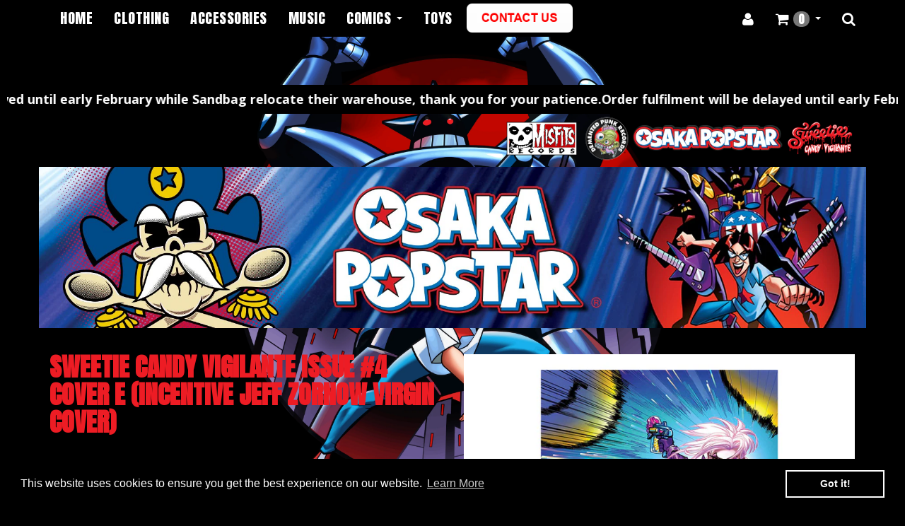

--- FILE ---
content_type: text/html; charset=utf-8
request_url: https://store.osakapopstar.com/collections/sweetie-candy-vigilante-comic/products/sweetie-candy-vigilante-issue-4-cover-e-osp
body_size: 29007
content:
<!DOCTYPE html>
<html>
  <head>
    <!-- Global site tag (gtag.js) - Google Ads: 10850397905 -->
<script async src="https://www.googletagmanager.com/gtag/js?id=AW-10850397905"></script>
<script>
  window.dataLayer = window.dataLayer || [];
  function gtag(){dataLayer.push(arguments);}
  gtag('js', new Date());

  gtag('config', 'AW-10850397905');
</script>
    <!-- Global site tag (gtag.js) - Google Analytics -->
<script async src="https://www.googletagmanager.com/gtag/js?id=G-PJZPJ4WSH8"></script>
<script>
  window.dataLayer = window.dataLayer || [];
  function gtag(){dataLayer.push(arguments);}
  gtag('js', new Date());

  gtag('config', 'G-PJZPJ4WSH8');
</script>
    <!-- Global site tag (gtag.js) - Google Analytics -->
<script async src="https://www.googletagmanager.com/gtag/js?id=UA-221231578-1"></script>
<script>
  window.dataLayer = window.dataLayer || [];
  function gtag(){dataLayer.push(arguments);}
  gtag('js', new Date());

  gtag('config', 'UA-221231578-1');
</script>


    <meta http-equiv="X-UA-Compatible" content="IE=edge" />

<title> Sweetie Candy Vigilante Issue #4 Cover E (Incentive Jeff Zornow Virgin | Sweetie Candy Vigilante Comic Issue #4 | Osaka Popstar</title>
<meta name="description" content="Sweetie Candy Vigilante #4 Cover E (Incentive Jeff Zornow Virgin Cover) Written by Suzanne Cafiero Art by Jeff Zornow Produced by John Cafiero Published by Dynamite Comics Release Date 2/8/2023  THIS ISSUE IS A REAL JAWBREAKER… JUST SAYIN&#39; PA-POP! IT&#39;S ALL GOING DOWN THE HATCH IN SWEETIE CANDY VIGILANTE #4: LOST CHERRY" />

<link rel="canonical" href="https://store.osakapopstar.com/products/sweetie-candy-vigilante-issue-4-cover-e-osp" />

<meta property="og:title" content=" Sweetie Candy Vigilante Issue #4 Cover E (Incentive Jeff Zornow Virgin | Sweetie Candy Vigilante Comic Issue #4 | Osaka Popstar" />
<meta property="og:description" content="Sweetie Candy Vigilante #4 Cover E (Incentive Jeff Zornow Virgin Cover) Written by Suzanne Cafiero Art by Jeff Zornow Produced by John Cafiero Published by Dynamite Comics Release Date 2/8/2023  THIS ISSUE IS A REAL JAWBREAKER… JUST SAYIN&#39; PA-POP! IT&#39;S ALL GOING DOWN THE HATCH IN SWEETIE CANDY VIGILANTE #4: LOST CHERRY" />
<meta property="og:url" content="https://store.osakapopstar.com/products/sweetie-candy-vigilante-issue-4-cover-e-osp" />

<meta property="og:type" content="product" />
<meta property="og:price:amount" content="12.00" />
<meta property="og:price:currency" content="USD" />
<meta property="og:availability" content="instock" />


  <meta property="og:image" content="http://store.osakapopstar.com/cdn/shop/products/use-this-one-cover-E_1_grande.jpg?v=1674152765" />
  <meta property="og:image:secure_url" content="https://store.osakapopstar.com/cdn/shop/products/use-this-one-cover-E_1_grande.jpg?v=1674152765" />

<meta property="og:site_name" content="Osaka Popstar" />

<meta name="author" content="Osaka Popstar">



<meta name="viewport" content="width=device-width, initial-scale=1.0, user-scalable=no">


    <link rel="shortcut icon" href="//store.osakapopstar.com/cdn/shop/t/9/assets/favicon.png?v=175408638543677315471643818448" type="image/png" />
    <link href="//store.osakapopstar.com/cdn/shop/t/9/assets/_base.scss.css?v=118018235847192870921705533011" rel="stylesheet" type="text/css" media="all" />
    <link href="//store.osakapopstar.com/cdn/shop/t/9/assets/custom.scss.css?v=91203192306105214301643929467" rel="stylesheet" type="text/css" media="all" />
    <link href="//maxcdn.bootstrapcdn.com/font-awesome/4.4.0/css/font-awesome.min.css" rel="stylesheet">

    <script src="//cdnjs.cloudflare.com/ajax/libs/modernizr/2.8.3/modernizr.min.js" type="text/javascript"></script>
    <script src="//store.osakapopstar.com/cdn/shop/t/9/assets/jquery.min.js?v=44552183305306383741643818457" type="text/javascript"></script>
    <script src="//cdnjs.cloudflare.com/ajax/libs/underscore.js/1.6.0/underscore-min.js" type="text/javascript"></script>

    <!--[if lt IE 9]>
<script src="//code.jquery.com/jquery-1.11.1.min.js"></script>

<script src="//store.osakapopstar.com/cdn/shop/t/9/assets/respond.min.js?v=170824676546008278241643818467" type="text/javascript"></script>
<link href="//store.osakapopstar.com/cdn/shop/t/9/assets/respond-proxy.html" id="respond-proxy" rel="respond-proxy" />
<link href="https://store.osakapopstar.com/search?q=695f2155c65fe622c78e398e659d2140" id="respond-redirect" rel="respond-redirect" />
<script src="https://store.osakapopstar.com/search?q=695f2155c65fe622c78e398e659d2140" type="text/javascript"></script>
<![endif]-->

    <script src="//store.osakapopstar.com/cdn/shopifycloud/storefront/assets/themes_support/api.jquery-7ab1a3a4.js" type="text/javascript"></script>
    <script src="//store.osakapopstar.com/cdn/shopifycloud/storefront/assets/themes_support/option_selection-b017cd28.js" type="text/javascript"></script>
    <script src="//store.osakapopstar.com/cdn/shop/t/9/assets/bootstrapify-option-selection.min.js?v=75541735728428314571643818437" type="text/javascript"></script>

    

    
    <link href="//fonts.googleapis.com/css?family=Open+Sans:400italic,700italic,400,700" rel="stylesheet" type="text/css">


<link href="//fonts.googleapis.com/css?family=Anton" rel="stylesheet">

<meta name="google-site-verification" content="5iHpgcvMZDFqeOs1MV6EUtn4XxILorLn1JFeBF-PRuM">
    

    <script>window.performance && window.performance.mark && window.performance.mark('shopify.content_for_header.start');</script><meta id="shopify-digital-wallet" name="shopify-digital-wallet" content="/8840370/digital_wallets/dialog">
<meta name="shopify-checkout-api-token" content="0ff110060c92f8748dc6c7830e140f85">
<meta id="in-context-paypal-metadata" data-shop-id="8840370" data-venmo-supported="true" data-environment="production" data-locale="en_US" data-paypal-v4="true" data-currency="USD">
<link rel="alternate" type="application/json+oembed" href="https://store.osakapopstar.com/products/sweetie-candy-vigilante-issue-4-cover-e-osp.oembed">
<script async="async" src="/checkouts/internal/preloads.js?locale=en-US"></script>
<link rel="preconnect" href="https://shop.app" crossorigin="anonymous">
<script async="async" src="https://shop.app/checkouts/internal/preloads.js?locale=en-US&shop_id=8840370" crossorigin="anonymous"></script>
<script id="apple-pay-shop-capabilities" type="application/json">{"shopId":8840370,"countryCode":"US","currencyCode":"USD","merchantCapabilities":["supports3DS"],"merchantId":"gid:\/\/shopify\/Shop\/8840370","merchantName":"Osaka Popstar","requiredBillingContactFields":["postalAddress","email","phone"],"requiredShippingContactFields":["postalAddress","email","phone"],"shippingType":"shipping","supportedNetworks":["visa","masterCard","amex","discover","elo","jcb"],"total":{"type":"pending","label":"Osaka Popstar","amount":"1.00"},"shopifyPaymentsEnabled":true,"supportsSubscriptions":true}</script>
<script id="shopify-features" type="application/json">{"accessToken":"0ff110060c92f8748dc6c7830e140f85","betas":["rich-media-storefront-analytics"],"domain":"store.osakapopstar.com","predictiveSearch":true,"shopId":8840370,"locale":"en"}</script>
<script>var Shopify = Shopify || {};
Shopify.shop = "osaka-popstar.myshopify.com";
Shopify.locale = "en";
Shopify.currency = {"active":"USD","rate":"1.0"};
Shopify.country = "US";
Shopify.theme = {"name":"Osaka Popstar reskin","id":120641945646,"schema_name":null,"schema_version":null,"theme_store_id":null,"role":"main"};
Shopify.theme.handle = "null";
Shopify.theme.style = {"id":null,"handle":null};
Shopify.cdnHost = "store.osakapopstar.com/cdn";
Shopify.routes = Shopify.routes || {};
Shopify.routes.root = "/";</script>
<script type="module">!function(o){(o.Shopify=o.Shopify||{}).modules=!0}(window);</script>
<script>!function(o){function n(){var o=[];function n(){o.push(Array.prototype.slice.apply(arguments))}return n.q=o,n}var t=o.Shopify=o.Shopify||{};t.loadFeatures=n(),t.autoloadFeatures=n()}(window);</script>
<script>
  window.ShopifyPay = window.ShopifyPay || {};
  window.ShopifyPay.apiHost = "shop.app\/pay";
  window.ShopifyPay.redirectState = null;
</script>
<script id="shop-js-analytics" type="application/json">{"pageType":"product"}</script>
<script defer="defer" async type="module" src="//store.osakapopstar.com/cdn/shopifycloud/shop-js/modules/v2/client.init-shop-cart-sync_WVOgQShq.en.esm.js"></script>
<script defer="defer" async type="module" src="//store.osakapopstar.com/cdn/shopifycloud/shop-js/modules/v2/chunk.common_C_13GLB1.esm.js"></script>
<script defer="defer" async type="module" src="//store.osakapopstar.com/cdn/shopifycloud/shop-js/modules/v2/chunk.modal_CLfMGd0m.esm.js"></script>
<script type="module">
  await import("//store.osakapopstar.com/cdn/shopifycloud/shop-js/modules/v2/client.init-shop-cart-sync_WVOgQShq.en.esm.js");
await import("//store.osakapopstar.com/cdn/shopifycloud/shop-js/modules/v2/chunk.common_C_13GLB1.esm.js");
await import("//store.osakapopstar.com/cdn/shopifycloud/shop-js/modules/v2/chunk.modal_CLfMGd0m.esm.js");

  window.Shopify.SignInWithShop?.initShopCartSync?.({"fedCMEnabled":true,"windoidEnabled":true});

</script>
<script>
  window.Shopify = window.Shopify || {};
  if (!window.Shopify.featureAssets) window.Shopify.featureAssets = {};
  window.Shopify.featureAssets['shop-js'] = {"shop-cart-sync":["modules/v2/client.shop-cart-sync_DuR37GeY.en.esm.js","modules/v2/chunk.common_C_13GLB1.esm.js","modules/v2/chunk.modal_CLfMGd0m.esm.js"],"init-fed-cm":["modules/v2/client.init-fed-cm_BucUoe6W.en.esm.js","modules/v2/chunk.common_C_13GLB1.esm.js","modules/v2/chunk.modal_CLfMGd0m.esm.js"],"shop-toast-manager":["modules/v2/client.shop-toast-manager_B0JfrpKj.en.esm.js","modules/v2/chunk.common_C_13GLB1.esm.js","modules/v2/chunk.modal_CLfMGd0m.esm.js"],"init-shop-cart-sync":["modules/v2/client.init-shop-cart-sync_WVOgQShq.en.esm.js","modules/v2/chunk.common_C_13GLB1.esm.js","modules/v2/chunk.modal_CLfMGd0m.esm.js"],"shop-button":["modules/v2/client.shop-button_B_U3bv27.en.esm.js","modules/v2/chunk.common_C_13GLB1.esm.js","modules/v2/chunk.modal_CLfMGd0m.esm.js"],"init-windoid":["modules/v2/client.init-windoid_DuP9q_di.en.esm.js","modules/v2/chunk.common_C_13GLB1.esm.js","modules/v2/chunk.modal_CLfMGd0m.esm.js"],"shop-cash-offers":["modules/v2/client.shop-cash-offers_BmULhtno.en.esm.js","modules/v2/chunk.common_C_13GLB1.esm.js","modules/v2/chunk.modal_CLfMGd0m.esm.js"],"pay-button":["modules/v2/client.pay-button_CrPSEbOK.en.esm.js","modules/v2/chunk.common_C_13GLB1.esm.js","modules/v2/chunk.modal_CLfMGd0m.esm.js"],"init-customer-accounts":["modules/v2/client.init-customer-accounts_jNk9cPYQ.en.esm.js","modules/v2/client.shop-login-button_DJ5ldayH.en.esm.js","modules/v2/chunk.common_C_13GLB1.esm.js","modules/v2/chunk.modal_CLfMGd0m.esm.js"],"avatar":["modules/v2/client.avatar_BTnouDA3.en.esm.js"],"checkout-modal":["modules/v2/client.checkout-modal_pBPyh9w8.en.esm.js","modules/v2/chunk.common_C_13GLB1.esm.js","modules/v2/chunk.modal_CLfMGd0m.esm.js"],"init-shop-for-new-customer-accounts":["modules/v2/client.init-shop-for-new-customer-accounts_BUoCy7a5.en.esm.js","modules/v2/client.shop-login-button_DJ5ldayH.en.esm.js","modules/v2/chunk.common_C_13GLB1.esm.js","modules/v2/chunk.modal_CLfMGd0m.esm.js"],"init-customer-accounts-sign-up":["modules/v2/client.init-customer-accounts-sign-up_CnczCz9H.en.esm.js","modules/v2/client.shop-login-button_DJ5ldayH.en.esm.js","modules/v2/chunk.common_C_13GLB1.esm.js","modules/v2/chunk.modal_CLfMGd0m.esm.js"],"init-shop-email-lookup-coordinator":["modules/v2/client.init-shop-email-lookup-coordinator_CzjY5t9o.en.esm.js","modules/v2/chunk.common_C_13GLB1.esm.js","modules/v2/chunk.modal_CLfMGd0m.esm.js"],"shop-follow-button":["modules/v2/client.shop-follow-button_CsYC63q7.en.esm.js","modules/v2/chunk.common_C_13GLB1.esm.js","modules/v2/chunk.modal_CLfMGd0m.esm.js"],"shop-login-button":["modules/v2/client.shop-login-button_DJ5ldayH.en.esm.js","modules/v2/chunk.common_C_13GLB1.esm.js","modules/v2/chunk.modal_CLfMGd0m.esm.js"],"shop-login":["modules/v2/client.shop-login_B9ccPdmx.en.esm.js","modules/v2/chunk.common_C_13GLB1.esm.js","modules/v2/chunk.modal_CLfMGd0m.esm.js"],"lead-capture":["modules/v2/client.lead-capture_D0K_KgYb.en.esm.js","modules/v2/chunk.common_C_13GLB1.esm.js","modules/v2/chunk.modal_CLfMGd0m.esm.js"],"payment-terms":["modules/v2/client.payment-terms_BWmiNN46.en.esm.js","modules/v2/chunk.common_C_13GLB1.esm.js","modules/v2/chunk.modal_CLfMGd0m.esm.js"]};
</script>
<script>(function() {
  var isLoaded = false;
  function asyncLoad() {
    if (isLoaded) return;
    isLoaded = true;
    var urls = ["https:\/\/upsells.boldapps.net\/v2_ui\/js\/UpsellTracker.js?shop=osaka-popstar.myshopify.com","https:\/\/upsells.boldapps.net\/v2_ui\/js\/upsell.js?shop=osaka-popstar.myshopify.com","https:\/\/motivate.shopapps.site\/motivator.php?shop=osaka-popstar.myshopify.com","https:\/\/cdn.shopify.com\/s\/files\/1\/0884\/0370\/t\/9\/assets\/booster_eu_cookie_8840370.js?v=1643943804\u0026shop=osaka-popstar.myshopify.com","https:\/\/app.octaneai.com\/qdtls6a6tzfsbt95\/shopify.js?x=NatH6tLHbh0ZawAp\u0026shop=osaka-popstar.myshopify.com"];
    for (var i = 0; i < urls.length; i++) {
      var s = document.createElement('script');
      s.type = 'text/javascript';
      s.async = true;
      s.src = urls[i];
      var x = document.getElementsByTagName('script')[0];
      x.parentNode.insertBefore(s, x);
    }
  };
  if(window.attachEvent) {
    window.attachEvent('onload', asyncLoad);
  } else {
    window.addEventListener('load', asyncLoad, false);
  }
})();</script>
<script id="__st">var __st={"a":8840370,"offset":-28800,"reqid":"f0c6e90b-1dbd-4dd5-82ad-3708b4c5ed4d-1769609020","pageurl":"store.osakapopstar.com\/collections\/sweetie-candy-vigilante-comic\/products\/sweetie-candy-vigilante-issue-4-cover-e-osp","u":"b02ca559091e","p":"product","rtyp":"product","rid":6858839916590};</script>
<script>window.ShopifyPaypalV4VisibilityTracking = true;</script>
<script id="captcha-bootstrap">!function(){'use strict';const t='contact',e='account',n='new_comment',o=[[t,t],['blogs',n],['comments',n],[t,'customer']],c=[[e,'customer_login'],[e,'guest_login'],[e,'recover_customer_password'],[e,'create_customer']],r=t=>t.map((([t,e])=>`form[action*='/${t}']:not([data-nocaptcha='true']) input[name='form_type'][value='${e}']`)).join(','),a=t=>()=>t?[...document.querySelectorAll(t)].map((t=>t.form)):[];function s(){const t=[...o],e=r(t);return a(e)}const i='password',u='form_key',d=['recaptcha-v3-token','g-recaptcha-response','h-captcha-response',i],f=()=>{try{return window.sessionStorage}catch{return}},m='__shopify_v',_=t=>t.elements[u];function p(t,e,n=!1){try{const o=window.sessionStorage,c=JSON.parse(o.getItem(e)),{data:r}=function(t){const{data:e,action:n}=t;return t[m]||n?{data:e,action:n}:{data:t,action:n}}(c);for(const[e,n]of Object.entries(r))t.elements[e]&&(t.elements[e].value=n);n&&o.removeItem(e)}catch(o){console.error('form repopulation failed',{error:o})}}const l='form_type',E='cptcha';function T(t){t.dataset[E]=!0}const w=window,h=w.document,L='Shopify',v='ce_forms',y='captcha';let A=!1;((t,e)=>{const n=(g='f06e6c50-85a8-45c8-87d0-21a2b65856fe',I='https://cdn.shopify.com/shopifycloud/storefront-forms-hcaptcha/ce_storefront_forms_captcha_hcaptcha.v1.5.2.iife.js',D={infoText:'Protected by hCaptcha',privacyText:'Privacy',termsText:'Terms'},(t,e,n)=>{const o=w[L][v],c=o.bindForm;if(c)return c(t,g,e,D).then(n);var r;o.q.push([[t,g,e,D],n]),r=I,A||(h.body.append(Object.assign(h.createElement('script'),{id:'captcha-provider',async:!0,src:r})),A=!0)});var g,I,D;w[L]=w[L]||{},w[L][v]=w[L][v]||{},w[L][v].q=[],w[L][y]=w[L][y]||{},w[L][y].protect=function(t,e){n(t,void 0,e),T(t)},Object.freeze(w[L][y]),function(t,e,n,w,h,L){const[v,y,A,g]=function(t,e,n){const i=e?o:[],u=t?c:[],d=[...i,...u],f=r(d),m=r(i),_=r(d.filter((([t,e])=>n.includes(e))));return[a(f),a(m),a(_),s()]}(w,h,L),I=t=>{const e=t.target;return e instanceof HTMLFormElement?e:e&&e.form},D=t=>v().includes(t);t.addEventListener('submit',(t=>{const e=I(t);if(!e)return;const n=D(e)&&!e.dataset.hcaptchaBound&&!e.dataset.recaptchaBound,o=_(e),c=g().includes(e)&&(!o||!o.value);(n||c)&&t.preventDefault(),c&&!n&&(function(t){try{if(!f())return;!function(t){const e=f();if(!e)return;const n=_(t);if(!n)return;const o=n.value;o&&e.removeItem(o)}(t);const e=Array.from(Array(32),(()=>Math.random().toString(36)[2])).join('');!function(t,e){_(t)||t.append(Object.assign(document.createElement('input'),{type:'hidden',name:u})),t.elements[u].value=e}(t,e),function(t,e){const n=f();if(!n)return;const o=[...t.querySelectorAll(`input[type='${i}']`)].map((({name:t})=>t)),c=[...d,...o],r={};for(const[a,s]of new FormData(t).entries())c.includes(a)||(r[a]=s);n.setItem(e,JSON.stringify({[m]:1,action:t.action,data:r}))}(t,e)}catch(e){console.error('failed to persist form',e)}}(e),e.submit())}));const S=(t,e)=>{t&&!t.dataset[E]&&(n(t,e.some((e=>e===t))),T(t))};for(const o of['focusin','change'])t.addEventListener(o,(t=>{const e=I(t);D(e)&&S(e,y())}));const B=e.get('form_key'),M=e.get(l),P=B&&M;t.addEventListener('DOMContentLoaded',(()=>{const t=y();if(P)for(const e of t)e.elements[l].value===M&&p(e,B);[...new Set([...A(),...v().filter((t=>'true'===t.dataset.shopifyCaptcha))])].forEach((e=>S(e,t)))}))}(h,new URLSearchParams(w.location.search),n,t,e,['guest_login'])})(!0,!0)}();</script>
<script integrity="sha256-4kQ18oKyAcykRKYeNunJcIwy7WH5gtpwJnB7kiuLZ1E=" data-source-attribution="shopify.loadfeatures" defer="defer" src="//store.osakapopstar.com/cdn/shopifycloud/storefront/assets/storefront/load_feature-a0a9edcb.js" crossorigin="anonymous"></script>
<script crossorigin="anonymous" defer="defer" src="//store.osakapopstar.com/cdn/shopifycloud/storefront/assets/shopify_pay/storefront-65b4c6d7.js?v=20250812"></script>
<script data-source-attribution="shopify.dynamic_checkout.dynamic.init">var Shopify=Shopify||{};Shopify.PaymentButton=Shopify.PaymentButton||{isStorefrontPortableWallets:!0,init:function(){window.Shopify.PaymentButton.init=function(){};var t=document.createElement("script");t.src="https://store.osakapopstar.com/cdn/shopifycloud/portable-wallets/latest/portable-wallets.en.js",t.type="module",document.head.appendChild(t)}};
</script>
<script data-source-attribution="shopify.dynamic_checkout.buyer_consent">
  function portableWalletsHideBuyerConsent(e){var t=document.getElementById("shopify-buyer-consent"),n=document.getElementById("shopify-subscription-policy-button");t&&n&&(t.classList.add("hidden"),t.setAttribute("aria-hidden","true"),n.removeEventListener("click",e))}function portableWalletsShowBuyerConsent(e){var t=document.getElementById("shopify-buyer-consent"),n=document.getElementById("shopify-subscription-policy-button");t&&n&&(t.classList.remove("hidden"),t.removeAttribute("aria-hidden"),n.addEventListener("click",e))}window.Shopify?.PaymentButton&&(window.Shopify.PaymentButton.hideBuyerConsent=portableWalletsHideBuyerConsent,window.Shopify.PaymentButton.showBuyerConsent=portableWalletsShowBuyerConsent);
</script>
<script data-source-attribution="shopify.dynamic_checkout.cart.bootstrap">document.addEventListener("DOMContentLoaded",(function(){function t(){return document.querySelector("shopify-accelerated-checkout-cart, shopify-accelerated-checkout")}if(t())Shopify.PaymentButton.init();else{new MutationObserver((function(e,n){t()&&(Shopify.PaymentButton.init(),n.disconnect())})).observe(document.body,{childList:!0,subtree:!0})}}));
</script>
<link id="shopify-accelerated-checkout-styles" rel="stylesheet" media="screen" href="https://store.osakapopstar.com/cdn/shopifycloud/portable-wallets/latest/accelerated-checkout-backwards-compat.css" crossorigin="anonymous">
<style id="shopify-accelerated-checkout-cart">
        #shopify-buyer-consent {
  margin-top: 1em;
  display: inline-block;
  width: 100%;
}

#shopify-buyer-consent.hidden {
  display: none;
}

#shopify-subscription-policy-button {
  background: none;
  border: none;
  padding: 0;
  text-decoration: underline;
  font-size: inherit;
  cursor: pointer;
}

#shopify-subscription-policy-button::before {
  box-shadow: none;
}

      </style>

<script>window.performance && window.performance.mark && window.performance.mark('shopify.content_for_header.end');</script>


<script>
          var currentScript = document.currentScript || document.scripts[document.scripts.length - 1];
          var boldVariantIds =[40181633974318];
          var boldProductHandle ="sweetie-candy-vigilante-issue-4-cover-e-osp";
          var BOLD = BOLD || {};
          BOLD.products = BOLD.products || {};
          BOLD.variant_lookup = BOLD.variant_lookup || {};
          if (window.BOLD && !BOLD.common) {
              BOLD.common = BOLD.common || {};
              BOLD.common.Shopify = BOLD.common.Shopify || {};
              window.BOLD.common.Shopify.products = window.BOLD.common.Shopify.products || {};
              window.BOLD.common.Shopify.variants = window.BOLD.common.Shopify.variants || {};
              window.BOLD.common.Shopify.handles = window.BOLD.common.Shopify.handles || {};
              window.BOLD.common.Shopify.saveProduct = function (handle, product) {
                  if (typeof handle === 'string' && typeof window.BOLD.common.Shopify.products[handle] === 'undefined') {
                      if (typeof product === 'number') {
                          window.BOLD.common.Shopify.handles[product] = handle;
                          product = { id: product };
                      }
                      window.BOLD.common.Shopify.products[handle] = product;
                  }
              };
              window.BOLD.common.Shopify.saveVariant = function (variant_id, variant) {
                  if (typeof variant_id === 'number' && typeof window.BOLD.common.Shopify.variants[variant_id] === 'undefined') {
                      window.BOLD.common.Shopify.variants[variant_id] = variant;
                  }
              };
          }

          for (var boldIndex = 0; boldIndex < boldVariantIds.length; boldIndex = boldIndex + 1) {
            BOLD.variant_lookup[boldVariantIds[boldIndex]] = boldProductHandle;
          }

          BOLD.products[boldProductHandle] ={
    "id":6858839916590,
    "title":"Sweetie Candy Vigilante Issue #4 Cover E (Incentive Jeff Zornow Virgin Cover)","handle":"sweetie-candy-vigilante-issue-4-cover-e-osp",
    "description":"\u003cdiv aria-label=\"Sweetie Candy Vigilante #1\" class=\"row\" id=\"product-header\" data-mce-fragment=\"1\"\u003e\n\u003ch4 data-mce-fragment=\"1\"\u003eSweetie Candy Vigilante #4 Cover E (Incentive Jeff Zornow Virgin Cover)\u003c\/h4\u003e\n\u003ch4 data-mce-fragment=\"1\"\u003eWritten by Suzanne Cafiero\u003c\/h4\u003e\n\u003c\/div\u003e\n\u003cdiv class=\"row\" id=\"product-subheader\" data-mce-fragment=\"1\"\u003e\n\u003ch4 data-mce-fragment=\"1\"\u003eArt by Jeff Zornow\u003c\/h4\u003e\n\u003ch4 data-mce-fragment=\"1\"\u003eProduced by John Cafiero\u003c\/h4\u003e\n\u003ch4 data-mce-fragment=\"1\"\u003ePublished by Dynamite Comics\u003c\/h4\u003e\n\u003cp data-mce-fragment=\"1\"\u003eRelease Date 2\/8\/2023 \u003c\/p\u003e\n\u003cp data-mce-fragment=\"1\"\u003eTHIS ISSUE IS A REAL JAWBREAKER… JUST SAYIN' PA-POP!\u003c\/p\u003e\n\u003cp data-mce-fragment=\"1\"\u003eIT'S ALL GOING DOWN THE HATCH IN SWEETIE CANDY VIGILANTE #4: LOST CHERRY…\u003c\/p\u003e\n\u003cp data-mce-fragment=\"1\"\u003eIt's Pixie's first day in the weapons room at the Candy Vigilante factory; time to get schooled in the fine art of sugar-fueled firepower! Sweetie unveils the JAWBREAKER, her signature weapon developed for 'overly chatty' bad eggs, and things get explosive for\u003cspan data-mce-fragment=\"1\"\u003e \u003c\/span\u003e\u003cspan data-mce-fragment=\"1\"\u003eUh Oh! and Mr. Oh No!—a couple of dummies with rotten DNA \u003c\/span\u003ewho aren't having a very GOOD day. A mysterious, magical, confectionary potion called \"Lost Cherry\" is introduced, and Candy Wolf drops sweet knowledge on Pixie about Super Naturals and Immortal beings.\u003c\/p\u003e\n\u003cp data-mce-fragment=\"1\"\u003eMeanwhile, if you think bringing a gun to an axe fight is a GOOD idea, think again. Sweetie's immortal allies, witch-hunting duo assassins, Hansel and Gretel, come prepared. Will it be a BAD decision for Skurvy, the \"former\" proprietor of the Ice Cream Bunny? Will the low-life crime syndicate solider remain sweet-tempered, or lose his head, and his bar, in the process? Just sayin' pa POP! Get ready to raise a glass and kick some ass, it's all going down the hatch in Sweetie Candy Vigilante #4: Lost Cherry.\u003c\/p\u003e\n\u003cp data-mce-fragment=\"1\"\u003e\u003cspan\u003eAll comics are First Print editions, and ship bagged and boarded.\u003c\/span\u003e\u003c\/p\u003e\n\u003cp data-mce-fragment=\"1\"\u003e\u003cbr\u003e\u003c\/p\u003e\n\u003c\/div\u003e",
    "published_at":"2023-01-19T10:26:15",
    "created_at":"2023-01-17T10:13:48",
    "vendor":"Osaka Popstar",
    "type":"",
    "tags":["Media"],
    "price":1200,
    "price_min":1200,
    "price_max":1200,
    "price_varies":false,
    "compare_at_price":null,
    "compare_at_price_min":0,
    "compare_at_price_max":0,
    "compare_at_price_varies":true,
    "all_variant_ids":[40181633974318],
    "variants":[
{
  "id":40181633974318,
  "product_id":6858839916590,
  "product_handle":"sweetie-candy-vigilante-issue-4-cover-e-osp",
  "title":"Default Title",
  "option1":"Default Title",
  "option2":null,
  "option3":null,
  "sku":"OSPCOXXXXX432AXX",
  "requires_shipping":true,
  "taxable":true,
  "featured_image":null,"image_id":null,
  "available":true,
  "name":"Sweetie Candy Vigilante Issue #4 Cover E (Incentive Jeff Zornow Virgin Cover) - Default Title",
  "options":["Default Title"],
  "price":1200,
  "weight":91,
  "compare_at_price":null,
  "inventory_quantity":109,
  "inventory_management":"shopify",
  "inventory_policy":"deny",
  "inventory_in_cart":0,
  "inventory_remaining":109,
  "incoming":null,
  "next_incoming_date":null,
  "taxable":true,
  "barcode":"5056666622297"
}],
    "available":true,"images":["\/\/store.osakapopstar.com\/cdn\/shop\/products\/use-this-one-cover-E_1.jpg?v=1674152765"],"featured_image":"\/\/store.osakapopstar.com\/cdn\/shop\/products\/use-this-one-cover-E_1.jpg?v=1674152765",
    "options":["Title"],
    "url":"\/products\/sweetie-candy-vigilante-issue-4-cover-e-osp"};var boldCSPMetafields = {};
          var boldTempProduct ={"id":6858839916590,"title":"Sweetie Candy Vigilante Issue #4 Cover E (Incentive Jeff Zornow Virgin Cover)","handle":"sweetie-candy-vigilante-issue-4-cover-e-osp","description":"\u003cdiv aria-label=\"Sweetie Candy Vigilante #1\" class=\"row\" id=\"product-header\" data-mce-fragment=\"1\"\u003e\n\u003ch4 data-mce-fragment=\"1\"\u003eSweetie Candy Vigilante #4 Cover E (Incentive Jeff Zornow Virgin Cover)\u003c\/h4\u003e\n\u003ch4 data-mce-fragment=\"1\"\u003eWritten by Suzanne Cafiero\u003c\/h4\u003e\n\u003c\/div\u003e\n\u003cdiv class=\"row\" id=\"product-subheader\" data-mce-fragment=\"1\"\u003e\n\u003ch4 data-mce-fragment=\"1\"\u003eArt by Jeff Zornow\u003c\/h4\u003e\n\u003ch4 data-mce-fragment=\"1\"\u003eProduced by John Cafiero\u003c\/h4\u003e\n\u003ch4 data-mce-fragment=\"1\"\u003ePublished by Dynamite Comics\u003c\/h4\u003e\n\u003cp data-mce-fragment=\"1\"\u003eRelease Date 2\/8\/2023 \u003c\/p\u003e\n\u003cp data-mce-fragment=\"1\"\u003eTHIS ISSUE IS A REAL JAWBREAKER… JUST SAYIN' PA-POP!\u003c\/p\u003e\n\u003cp data-mce-fragment=\"1\"\u003eIT'S ALL GOING DOWN THE HATCH IN SWEETIE CANDY VIGILANTE #4: LOST CHERRY…\u003c\/p\u003e\n\u003cp data-mce-fragment=\"1\"\u003eIt's Pixie's first day in the weapons room at the Candy Vigilante factory; time to get schooled in the fine art of sugar-fueled firepower! Sweetie unveils the JAWBREAKER, her signature weapon developed for 'overly chatty' bad eggs, and things get explosive for\u003cspan data-mce-fragment=\"1\"\u003e \u003c\/span\u003e\u003cspan data-mce-fragment=\"1\"\u003eUh Oh! and Mr. Oh No!—a couple of dummies with rotten DNA \u003c\/span\u003ewho aren't having a very GOOD day. A mysterious, magical, confectionary potion called \"Lost Cherry\" is introduced, and Candy Wolf drops sweet knowledge on Pixie about Super Naturals and Immortal beings.\u003c\/p\u003e\n\u003cp data-mce-fragment=\"1\"\u003eMeanwhile, if you think bringing a gun to an axe fight is a GOOD idea, think again. Sweetie's immortal allies, witch-hunting duo assassins, Hansel and Gretel, come prepared. Will it be a BAD decision for Skurvy, the \"former\" proprietor of the Ice Cream Bunny? Will the low-life crime syndicate solider remain sweet-tempered, or lose his head, and his bar, in the process? Just sayin' pa POP! Get ready to raise a glass and kick some ass, it's all going down the hatch in Sweetie Candy Vigilante #4: Lost Cherry.\u003c\/p\u003e\n\u003cp data-mce-fragment=\"1\"\u003e\u003cspan\u003eAll comics are First Print editions, and ship bagged and boarded.\u003c\/span\u003e\u003c\/p\u003e\n\u003cp data-mce-fragment=\"1\"\u003e\u003cbr\u003e\u003c\/p\u003e\n\u003c\/div\u003e","published_at":"2023-01-19T10:26:15-08:00","created_at":"2023-01-17T10:13:48-08:00","vendor":"Osaka Popstar","type":"","tags":["Media"],"price":1200,"price_min":1200,"price_max":1200,"available":true,"price_varies":false,"compare_at_price":null,"compare_at_price_min":0,"compare_at_price_max":0,"compare_at_price_varies":false,"variants":[{"id":40181633974318,"title":"Default Title","option1":"Default Title","option2":null,"option3":null,"sku":"OSPCOXXXXX432AXX","requires_shipping":true,"taxable":true,"featured_image":null,"available":true,"name":"Sweetie Candy Vigilante Issue #4 Cover E (Incentive Jeff Zornow Virgin Cover)","public_title":null,"options":["Default Title"],"price":1200,"weight":91,"compare_at_price":null,"inventory_quantity":50,"inventory_management":"shopify","inventory_policy":"deny","barcode":"5056666622297","requires_selling_plan":false,"selling_plan_allocations":[],"quantity_rule":{"min":1,"max":null,"increment":1}}],"images":["\/\/store.osakapopstar.com\/cdn\/shop\/products\/use-this-one-cover-E_1.jpg?v=1674152765"],"featured_image":"\/\/store.osakapopstar.com\/cdn\/shop\/products\/use-this-one-cover-E_1.jpg?v=1674152765","options":["Title"],"media":[{"alt":null,"id":22410871898158,"position":1,"preview_image":{"aspect_ratio":1.0,"height":1000,"width":1000,"src":"\/\/store.osakapopstar.com\/cdn\/shop\/products\/use-this-one-cover-E_1.jpg?v=1674152765"},"aspect_ratio":1.0,"height":1000,"media_type":"image","src":"\/\/store.osakapopstar.com\/cdn\/shop\/products\/use-this-one-cover-E_1.jpg?v=1674152765","width":1000}],"requires_selling_plan":false,"selling_plan_groups":[],"content":"\u003cdiv aria-label=\"Sweetie Candy Vigilante #1\" class=\"row\" id=\"product-header\" data-mce-fragment=\"1\"\u003e\n\u003ch4 data-mce-fragment=\"1\"\u003eSweetie Candy Vigilante #4 Cover E (Incentive Jeff Zornow Virgin Cover)\u003c\/h4\u003e\n\u003ch4 data-mce-fragment=\"1\"\u003eWritten by Suzanne Cafiero\u003c\/h4\u003e\n\u003c\/div\u003e\n\u003cdiv class=\"row\" id=\"product-subheader\" data-mce-fragment=\"1\"\u003e\n\u003ch4 data-mce-fragment=\"1\"\u003eArt by Jeff Zornow\u003c\/h4\u003e\n\u003ch4 data-mce-fragment=\"1\"\u003eProduced by John Cafiero\u003c\/h4\u003e\n\u003ch4 data-mce-fragment=\"1\"\u003ePublished by Dynamite Comics\u003c\/h4\u003e\n\u003cp data-mce-fragment=\"1\"\u003eRelease Date 2\/8\/2023 \u003c\/p\u003e\n\u003cp data-mce-fragment=\"1\"\u003eTHIS ISSUE IS A REAL JAWBREAKER… JUST SAYIN' PA-POP!\u003c\/p\u003e\n\u003cp data-mce-fragment=\"1\"\u003eIT'S ALL GOING DOWN THE HATCH IN SWEETIE CANDY VIGILANTE #4: LOST CHERRY…\u003c\/p\u003e\n\u003cp data-mce-fragment=\"1\"\u003eIt's Pixie's first day in the weapons room at the Candy Vigilante factory; time to get schooled in the fine art of sugar-fueled firepower! Sweetie unveils the JAWBREAKER, her signature weapon developed for 'overly chatty' bad eggs, and things get explosive for\u003cspan data-mce-fragment=\"1\"\u003e \u003c\/span\u003e\u003cspan data-mce-fragment=\"1\"\u003eUh Oh! and Mr. Oh No!—a couple of dummies with rotten DNA \u003c\/span\u003ewho aren't having a very GOOD day. A mysterious, magical, confectionary potion called \"Lost Cherry\" is introduced, and Candy Wolf drops sweet knowledge on Pixie about Super Naturals and Immortal beings.\u003c\/p\u003e\n\u003cp data-mce-fragment=\"1\"\u003eMeanwhile, if you think bringing a gun to an axe fight is a GOOD idea, think again. Sweetie's immortal allies, witch-hunting duo assassins, Hansel and Gretel, come prepared. Will it be a BAD decision for Skurvy, the \"former\" proprietor of the Ice Cream Bunny? Will the low-life crime syndicate solider remain sweet-tempered, or lose his head, and his bar, in the process? Just sayin' pa POP! Get ready to raise a glass and kick some ass, it's all going down the hatch in Sweetie Candy Vigilante #4: Lost Cherry.\u003c\/p\u003e\n\u003cp data-mce-fragment=\"1\"\u003e\u003cspan\u003eAll comics are First Print editions, and ship bagged and boarded.\u003c\/span\u003e\u003c\/p\u003e\n\u003cp data-mce-fragment=\"1\"\u003e\u003cbr\u003e\u003c\/p\u003e\n\u003c\/div\u003e"};
          var bold_rp =[{}];
          if(boldTempProduct){
            window.BOLD.common.Shopify.saveProduct(boldTempProduct.handle, boldTempProduct.id);
            for (var boldIndex = 0; boldTempProduct && boldIndex < boldTempProduct.variants.length; boldIndex = boldIndex + 1){
              var rp_group_id = bold_rp[boldIndex].rp_group_id ? '' + bold_rp[boldIndex].rp_group_id : '';
              window.BOLD.common.Shopify.saveVariant(
                  boldTempProduct.variants[boldIndex].id,
                  {
                    product_id: boldTempProduct.id,
                    product_handle: boldTempProduct.handle,
                    price: boldTempProduct.variants[boldIndex].price,
                    group_id: rp_group_id,
                    csp_metafield: boldCSPMetafields[boldTempProduct.variants[boldIndex].id]
                  }
              );
            }
          }

          currentScript.parentNode.removeChild(currentScript);
        </script>
<script>window.BOLD = window.BOLD || {};
    window.BOLD.common = window.BOLD.common || {};
    window.BOLD.common.Shopify = window.BOLD.common.Shopify || {};
    window.BOLD.common.Shopify.shop = {
      domain: 'store.osakapopstar.com',
      permanent_domain: 'osaka-popstar.myshopify.com',
      url: 'https://store.osakapopstar.com',
      secure_url: 'https://store.osakapopstar.com',
      money_format: "$ {{amount}}",
      currency: "USD"
    };
    window.BOLD.common.Shopify.customer = {
      id: null,
      tags: null,
    };
    window.BOLD.common.Shopify.cart = {"note":null,"attributes":{},"original_total_price":0,"total_price":0,"total_discount":0,"total_weight":0.0,"item_count":0,"items":[],"requires_shipping":false,"currency":"USD","items_subtotal_price":0,"cart_level_discount_applications":[],"checkout_charge_amount":0};
    window.BOLD.common.template = 'product';window.BOLD.common.Shopify.formatMoney = function(money, format) {
        function n(t, e) {
            return "undefined" == typeof t ? e : t
        }
        function r(t, e, r, i) {
            if (e = n(e, 2),
                r = n(r, ","),
                i = n(i, "."),
            isNaN(t) || null == t)
                return 0;
            t = (t / 100).toFixed(e);
            var o = t.split(".")
                , a = o[0].replace(/(\d)(?=(\d\d\d)+(?!\d))/g, "$1" + r)
                , s = o[1] ? i + o[1] : "";
            return a + s
        }
        "string" == typeof money && (money = money.replace(".", ""));
        var i = ""
            , o = /\{\{\s*(\w+)\s*\}\}/
            , a = format || window.BOLD.common.Shopify.shop.money_format || window.Shopify.money_format || "$ {{ amount }}";
        switch (a.match(o)[1]) {
            case "amount":
                i = r(money, 2, ",", ".");
                break;
            case "amount_no_decimals":
                i = r(money, 0, ",", ".");
                break;
            case "amount_with_comma_separator":
                i = r(money, 2, ".", ",");
                break;
            case "amount_no_decimals_with_comma_separator":
                i = r(money, 0, ".", ",");
                break;
            case "amount_with_space_separator":
                i = r(money, 2, " ", ",");
                break;
            case "amount_no_decimals_with_space_separator":
                i = r(money, 0, " ", ",");
                break;
            case "amount_with_apostrophe_separator":
                i = r(money, 2, "'", ".");
                break;
        }
        return a.replace(o, i);
    };
    window.BOLD.common.Shopify.saveProduct = function (handle, product) {
      if (typeof handle === 'string' && typeof window.BOLD.common.Shopify.products[handle] === 'undefined') {
        if (typeof product === 'number') {
          window.BOLD.common.Shopify.handles[product] = handle;
          product = { id: product };
        }
        window.BOLD.common.Shopify.products[handle] = product;
      }
    };
    window.BOLD.common.Shopify.saveVariant = function (variant_id, variant) {
      if (typeof variant_id === 'number' && typeof window.BOLD.common.Shopify.variants[variant_id] === 'undefined') {
        window.BOLD.common.Shopify.variants[variant_id] = variant;
      }
    };window.BOLD.common.Shopify.products = window.BOLD.common.Shopify.products || {};
    window.BOLD.common.Shopify.variants = window.BOLD.common.Shopify.variants || {};
    window.BOLD.common.Shopify.handles = window.BOLD.common.Shopify.handles || {};window.BOLD.common.Shopify.handle = "sweetie-candy-vigilante-issue-4-cover-e-osp"
window.BOLD.common.Shopify.saveProduct("sweetie-candy-vigilante-issue-4-cover-e-osp", 6858839916590);window.BOLD.common.Shopify.saveVariant(40181633974318, { product_id: 6858839916590, product_handle: "sweetie-candy-vigilante-issue-4-cover-e-osp", price: 1200, group_id: '', csp_metafield: {}});window.BOLD.apps_installed = {"Product Discount":1,"Product Upsell":3,"The Motivator":1} || {};window.BOLD.common.Shopify.metafields = window.BOLD.common.Shopify.metafields || {};window.BOLD.common.Shopify.metafields["bold_rp"] = {};window.BOLD.common.Shopify.metafields["bold_csp_defaults"] = {};window.BOLD.common.cacheParams = window.BOLD.common.cacheParams || {};
</script><link href="//store.osakapopstar.com/cdn/shop/t/9/assets/bold-upsell.css?v=56528024372915842471643818436" rel="stylesheet" type="text/css" media="all" />
<link href="//store.osakapopstar.com/cdn/shop/t/9/assets/bold-upsell-custom.css?v=150135899998303055901643818436" rel="stylesheet" type="text/css" media="all" />


    <script>
  var Shopify = Shopify || {};
  Shopify.settings = {
    enable_image_zoom         : true,
    enable_image_lightbox     : true,
    free_shipping_threshold   : 0.0
  };
</script>
    

    

    
    
    
    <link rel="canonical" href="https://store.osakapopstar.com/collections/sweetie-candy-vigilante-comic?page=/" />
    
 
  <!-- BEGIN app block: shopify://apps/klaviyo-email-marketing-sms/blocks/klaviyo-onsite-embed/2632fe16-c075-4321-a88b-50b567f42507 -->












  <script async src="https://static.klaviyo.com/onsite/js/NFUpRp/klaviyo.js?company_id=NFUpRp"></script>
  <script>!function(){if(!window.klaviyo){window._klOnsite=window._klOnsite||[];try{window.klaviyo=new Proxy({},{get:function(n,i){return"push"===i?function(){var n;(n=window._klOnsite).push.apply(n,arguments)}:function(){for(var n=arguments.length,o=new Array(n),w=0;w<n;w++)o[w]=arguments[w];var t="function"==typeof o[o.length-1]?o.pop():void 0,e=new Promise((function(n){window._klOnsite.push([i].concat(o,[function(i){t&&t(i),n(i)}]))}));return e}}})}catch(n){window.klaviyo=window.klaviyo||[],window.klaviyo.push=function(){var n;(n=window._klOnsite).push.apply(n,arguments)}}}}();</script>

  
    <script id="viewed_product">
      if (item == null) {
        var _learnq = _learnq || [];

        var MetafieldReviews = null
        var MetafieldYotpoRating = null
        var MetafieldYotpoCount = null
        var MetafieldLooxRating = null
        var MetafieldLooxCount = null
        var okendoProduct = null
        var okendoProductReviewCount = null
        var okendoProductReviewAverageValue = null
        try {
          // The following fields are used for Customer Hub recently viewed in order to add reviews.
          // This information is not part of __kla_viewed. Instead, it is part of __kla_viewed_reviewed_items
          MetafieldReviews = {};
          MetafieldYotpoRating = null
          MetafieldYotpoCount = null
          MetafieldLooxRating = null
          MetafieldLooxCount = null

          okendoProduct = null
          // If the okendo metafield is not legacy, it will error, which then requires the new json formatted data
          if (okendoProduct && 'error' in okendoProduct) {
            okendoProduct = null
          }
          okendoProductReviewCount = okendoProduct ? okendoProduct.reviewCount : null
          okendoProductReviewAverageValue = okendoProduct ? okendoProduct.reviewAverageValue : null
        } catch (error) {
          console.error('Error in Klaviyo onsite reviews tracking:', error);
        }

        var item = {
          Name: "Sweetie Candy Vigilante Issue #4 Cover E (Incentive Jeff Zornow Virgin Cover)",
          ProductID: 6858839916590,
          Categories: ["Accessories","BLACK FRIDAY 2024","Comics","Featured","Media","Sweetie Candy Vigilante Comic Issue #4"],
          ImageURL: "https://store.osakapopstar.com/cdn/shop/products/use-this-one-cover-E_1_grande.jpg?v=1674152765",
          URL: "https://store.osakapopstar.com/products/sweetie-candy-vigilante-issue-4-cover-e-osp",
          Brand: "Osaka Popstar",
          Price: "$ 12.00",
          Value: "12.00",
          CompareAtPrice: "$ 0.00"
        };
        _learnq.push(['track', 'Viewed Product', item]);
        _learnq.push(['trackViewedItem', {
          Title: item.Name,
          ItemId: item.ProductID,
          Categories: item.Categories,
          ImageUrl: item.ImageURL,
          Url: item.URL,
          Metadata: {
            Brand: item.Brand,
            Price: item.Price,
            Value: item.Value,
            CompareAtPrice: item.CompareAtPrice
          },
          metafields:{
            reviews: MetafieldReviews,
            yotpo:{
              rating: MetafieldYotpoRating,
              count: MetafieldYotpoCount,
            },
            loox:{
              rating: MetafieldLooxRating,
              count: MetafieldLooxCount,
            },
            okendo: {
              rating: okendoProductReviewAverageValue,
              count: okendoProductReviewCount,
            }
          }
        }]);
      }
    </script>
  




  <script>
    window.klaviyoReviewsProductDesignMode = false
  </script>







<!-- END app block --><!-- BEGIN app block: shopify://apps/essential-announcer/blocks/app-embed/93b5429f-c8d6-4c33-ae14-250fd84f361b --><script>
  
    window.essentialAnnouncementConfigs = [{"id":"5ffd8e1e-ad3a-4c55-b77a-3570655778c4","createdAt":"2026-01-22T17:58:48.175+00:00","name":"Shipping","title":"Order fulfilment will be delayed until early February while Sandbag relocate their warehouse, thank you for your patience.","subheading":"","style":{"icon":{"size":32,"originalColor":true,"color":{"hex":"#333333"},"background":{"hex":"#ffffff","alpha":0,"rgba":"rgba(255, 255, 255, 0)"},"cornerRadius":4},"selectedTemplate":"custom","position":"top-page","stickyBar":true,"backgroundType":"singleBackground","singleColor":"#000000","gradientTurn":"90","gradientStart":"#DDDDDD","gradientEnd":"#FFFFFF","borderRadius":"0","borderSize":"0","borderColor":"#c5c8d1","titleSize":"18","titleColor":"#ffffff","font":"","subheadingSize":"14","subheadingColor":"#202223","buttonBackgroundColor":"#202223","buttonFontSize":"14","buttonFontColor":"#FFFFFF","buttonBorderRadius":"4","couponCodeButtonOutlineColor":"#202223","couponCodeButtonIconColor":"#202223","couponCodeButtonFontColor":"#202223","couponCodeButtonFontSize":"14","couponCodeButtonBorderRadius":"4","closeIconColor":"#6d7175","arrowIconColor":"#6d7175","spacing":{"insideTop":10,"insideBottom":10,"outsideTop":0,"outsideBottom":10}},"announcementType":"running-line","announcementPlacement":"","published":true,"showOnProducts":[],"showOnCollections":[],"updatedAt":"2026-01-22T18:01:07.787+00:00","CTAType":"","CTALink":"https://osaka-popstar.myshopify.com","closeButton":false,"buttonText":"Shop now!","announcements":[{"title":"Enjoy a 20% discount on all our products!","subheading":"","couponCode":"","CTAType":"button","buttonText":"Shop now!","CTALink":"","icon":"","id":915},{"title":"Enjoy a 20% discount on all our products!","subheading":"","couponCode":"","CTAType":"button","buttonText":"Shop now!","CTALink":"","icon":"","id":377}],"shop":"osaka-popstar.myshopify.com","animationSpeed":55,"rotateDuration":4,"translations":[],"startDate":null,"endDate":null,"icon":"","locationType":"","showInCountries":[],"showOnProductsInCollections":[],"type":"product-page","couponCode":""}];
  
  window.essentialAnnouncementMeta = {
    productCollections: [{"id":261776408622,"handle":"accessories-1","updated_at":"2025-12-02T01:00:25-08:00","published_at":"2021-08-16T06:35:07-07:00","sort_order":"created-desc","template_suffix":null,"published_scope":"web","title":"Accessories","body_html":null},{"id":278644686894,"handle":"black-friday-2024","updated_at":"2026-01-16T04:02:29-08:00","published_at":"2024-11-20T12:14:41-08:00","sort_order":"manual","template_suffix":"","published_scope":"web","title":"BLACK FRIDAY 2024","body_html":""},{"id":266004758574,"handle":"comics","updated_at":"2025-12-02T01:00:25-08:00","published_at":"2022-12-06T12:56:19-08:00","sort_order":"created-desc","template_suffix":"","published_scope":"web","title":"Comics","body_html":""},{"id":56360579,"handle":"featured","updated_at":"2026-01-16T04:02:29-08:00","published_at":"2015-06-03T12:09:00-07:00","sort_order":"manual","template_suffix":"","published_scope":"web","title":"Featured","body_html":""},{"id":261980258350,"handle":"media","updated_at":"2026-01-16T04:02:29-08:00","published_at":"2021-09-17T06:25:04-07:00","sort_order":"manual","template_suffix":null,"published_scope":"web","title":"Media","body_html":null},{"id":266717986862,"handle":"sweetie-candy-vigilante-comic","updated_at":"2025-12-02T01:00:25-08:00","published_at":"2023-05-08T09:50:20-07:00","sort_order":"manual","template_suffix":"","published_scope":"web","title":"Sweetie Candy Vigilante Comic Issue #4","body_html":""}],
    productData: {"id":6858839916590,"title":"Sweetie Candy Vigilante Issue #4 Cover E (Incentive Jeff Zornow Virgin Cover)","handle":"sweetie-candy-vigilante-issue-4-cover-e-osp","description":"\u003cdiv aria-label=\"Sweetie Candy Vigilante #1\" class=\"row\" id=\"product-header\" data-mce-fragment=\"1\"\u003e\n\u003ch4 data-mce-fragment=\"1\"\u003eSweetie Candy Vigilante #4 Cover E (Incentive Jeff Zornow Virgin Cover)\u003c\/h4\u003e\n\u003ch4 data-mce-fragment=\"1\"\u003eWritten by Suzanne Cafiero\u003c\/h4\u003e\n\u003c\/div\u003e\n\u003cdiv class=\"row\" id=\"product-subheader\" data-mce-fragment=\"1\"\u003e\n\u003ch4 data-mce-fragment=\"1\"\u003eArt by Jeff Zornow\u003c\/h4\u003e\n\u003ch4 data-mce-fragment=\"1\"\u003eProduced by John Cafiero\u003c\/h4\u003e\n\u003ch4 data-mce-fragment=\"1\"\u003ePublished by Dynamite Comics\u003c\/h4\u003e\n\u003cp data-mce-fragment=\"1\"\u003eRelease Date 2\/8\/2023 \u003c\/p\u003e\n\u003cp data-mce-fragment=\"1\"\u003eTHIS ISSUE IS A REAL JAWBREAKER… JUST SAYIN' PA-POP!\u003c\/p\u003e\n\u003cp data-mce-fragment=\"1\"\u003eIT'S ALL GOING DOWN THE HATCH IN SWEETIE CANDY VIGILANTE #4: LOST CHERRY…\u003c\/p\u003e\n\u003cp data-mce-fragment=\"1\"\u003eIt's Pixie's first day in the weapons room at the Candy Vigilante factory; time to get schooled in the fine art of sugar-fueled firepower! Sweetie unveils the JAWBREAKER, her signature weapon developed for 'overly chatty' bad eggs, and things get explosive for\u003cspan data-mce-fragment=\"1\"\u003e \u003c\/span\u003e\u003cspan data-mce-fragment=\"1\"\u003eUh Oh! and Mr. Oh No!—a couple of dummies with rotten DNA \u003c\/span\u003ewho aren't having a very GOOD day. A mysterious, magical, confectionary potion called \"Lost Cherry\" is introduced, and Candy Wolf drops sweet knowledge on Pixie about Super Naturals and Immortal beings.\u003c\/p\u003e\n\u003cp data-mce-fragment=\"1\"\u003eMeanwhile, if you think bringing a gun to an axe fight is a GOOD idea, think again. Sweetie's immortal allies, witch-hunting duo assassins, Hansel and Gretel, come prepared. Will it be a BAD decision for Skurvy, the \"former\" proprietor of the Ice Cream Bunny? Will the low-life crime syndicate solider remain sweet-tempered, or lose his head, and his bar, in the process? Just sayin' pa POP! Get ready to raise a glass and kick some ass, it's all going down the hatch in Sweetie Candy Vigilante #4: Lost Cherry.\u003c\/p\u003e\n\u003cp data-mce-fragment=\"1\"\u003e\u003cspan\u003eAll comics are First Print editions, and ship bagged and boarded.\u003c\/span\u003e\u003c\/p\u003e\n\u003cp data-mce-fragment=\"1\"\u003e\u003cbr\u003e\u003c\/p\u003e\n\u003c\/div\u003e","published_at":"2023-01-19T10:26:15-08:00","created_at":"2023-01-17T10:13:48-08:00","vendor":"Osaka Popstar","type":"","tags":["Media"],"price":1200,"price_min":1200,"price_max":1200,"available":true,"price_varies":false,"compare_at_price":null,"compare_at_price_min":0,"compare_at_price_max":0,"compare_at_price_varies":false,"variants":[{"id":40181633974318,"title":"Default Title","option1":"Default Title","option2":null,"option3":null,"sku":"OSPCOXXXXX432AXX","requires_shipping":true,"taxable":true,"featured_image":null,"available":true,"name":"Sweetie Candy Vigilante Issue #4 Cover E (Incentive Jeff Zornow Virgin Cover)","public_title":null,"options":["Default Title"],"price":1200,"weight":91,"compare_at_price":null,"inventory_quantity":50,"inventory_management":"shopify","inventory_policy":"deny","barcode":"5056666622297","requires_selling_plan":false,"selling_plan_allocations":[],"quantity_rule":{"min":1,"max":null,"increment":1}}],"images":["\/\/store.osakapopstar.com\/cdn\/shop\/products\/use-this-one-cover-E_1.jpg?v=1674152765"],"featured_image":"\/\/store.osakapopstar.com\/cdn\/shop\/products\/use-this-one-cover-E_1.jpg?v=1674152765","options":["Title"],"media":[{"alt":null,"id":22410871898158,"position":1,"preview_image":{"aspect_ratio":1.0,"height":1000,"width":1000,"src":"\/\/store.osakapopstar.com\/cdn\/shop\/products\/use-this-one-cover-E_1.jpg?v=1674152765"},"aspect_ratio":1.0,"height":1000,"media_type":"image","src":"\/\/store.osakapopstar.com\/cdn\/shop\/products\/use-this-one-cover-E_1.jpg?v=1674152765","width":1000}],"requires_selling_plan":false,"selling_plan_groups":[],"content":"\u003cdiv aria-label=\"Sweetie Candy Vigilante #1\" class=\"row\" id=\"product-header\" data-mce-fragment=\"1\"\u003e\n\u003ch4 data-mce-fragment=\"1\"\u003eSweetie Candy Vigilante #4 Cover E (Incentive Jeff Zornow Virgin Cover)\u003c\/h4\u003e\n\u003ch4 data-mce-fragment=\"1\"\u003eWritten by Suzanne Cafiero\u003c\/h4\u003e\n\u003c\/div\u003e\n\u003cdiv class=\"row\" id=\"product-subheader\" data-mce-fragment=\"1\"\u003e\n\u003ch4 data-mce-fragment=\"1\"\u003eArt by Jeff Zornow\u003c\/h4\u003e\n\u003ch4 data-mce-fragment=\"1\"\u003eProduced by John Cafiero\u003c\/h4\u003e\n\u003ch4 data-mce-fragment=\"1\"\u003ePublished by Dynamite Comics\u003c\/h4\u003e\n\u003cp data-mce-fragment=\"1\"\u003eRelease Date 2\/8\/2023 \u003c\/p\u003e\n\u003cp data-mce-fragment=\"1\"\u003eTHIS ISSUE IS A REAL JAWBREAKER… JUST SAYIN' PA-POP!\u003c\/p\u003e\n\u003cp data-mce-fragment=\"1\"\u003eIT'S ALL GOING DOWN THE HATCH IN SWEETIE CANDY VIGILANTE #4: LOST CHERRY…\u003c\/p\u003e\n\u003cp data-mce-fragment=\"1\"\u003eIt's Pixie's first day in the weapons room at the Candy Vigilante factory; time to get schooled in the fine art of sugar-fueled firepower! Sweetie unveils the JAWBREAKER, her signature weapon developed for 'overly chatty' bad eggs, and things get explosive for\u003cspan data-mce-fragment=\"1\"\u003e \u003c\/span\u003e\u003cspan data-mce-fragment=\"1\"\u003eUh Oh! and Mr. Oh No!—a couple of dummies with rotten DNA \u003c\/span\u003ewho aren't having a very GOOD day. A mysterious, magical, confectionary potion called \"Lost Cherry\" is introduced, and Candy Wolf drops sweet knowledge on Pixie about Super Naturals and Immortal beings.\u003c\/p\u003e\n\u003cp data-mce-fragment=\"1\"\u003eMeanwhile, if you think bringing a gun to an axe fight is a GOOD idea, think again. Sweetie's immortal allies, witch-hunting duo assassins, Hansel and Gretel, come prepared. Will it be a BAD decision for Skurvy, the \"former\" proprietor of the Ice Cream Bunny? Will the low-life crime syndicate solider remain sweet-tempered, or lose his head, and his bar, in the process? Just sayin' pa POP! Get ready to raise a glass and kick some ass, it's all going down the hatch in Sweetie Candy Vigilante #4: Lost Cherry.\u003c\/p\u003e\n\u003cp data-mce-fragment=\"1\"\u003e\u003cspan\u003eAll comics are First Print editions, and ship bagged and boarded.\u003c\/span\u003e\u003c\/p\u003e\n\u003cp data-mce-fragment=\"1\"\u003e\u003cbr\u003e\u003c\/p\u003e\n\u003c\/div\u003e"},
    templateName: "product",
    collectionId: 266717986862,
  };
</script>

 
<style>
.essential_annoucement_bar_wrapper {display: none;}
</style>


<script src="https://cdn.shopify.com/extensions/019bfa55-6e3b-767b-a32a-2566e26024b3/essential-announcement-bar-75/assets/announcement-bar-essential-apps.js" defer></script>

<!-- END app block --><script src="https://cdn.shopify.com/extensions/8d2c31d3-a828-4daf-820f-80b7f8e01c39/nova-eu-cookie-bar-gdpr-4/assets/nova-cookie-app-embed.js" type="text/javascript" defer="defer"></script>
<link href="https://cdn.shopify.com/extensions/8d2c31d3-a828-4daf-820f-80b7f8e01c39/nova-eu-cookie-bar-gdpr-4/assets/nova-cookie.css" rel="stylesheet" type="text/css" media="all">
<link href="https://monorail-edge.shopifysvc.com" rel="dns-prefetch">
<script>(function(){if ("sendBeacon" in navigator && "performance" in window) {try {var session_token_from_headers = performance.getEntriesByType('navigation')[0].serverTiming.find(x => x.name == '_s').description;} catch {var session_token_from_headers = undefined;}var session_cookie_matches = document.cookie.match(/_shopify_s=([^;]*)/);var session_token_from_cookie = session_cookie_matches && session_cookie_matches.length === 2 ? session_cookie_matches[1] : "";var session_token = session_token_from_headers || session_token_from_cookie || "";function handle_abandonment_event(e) {var entries = performance.getEntries().filter(function(entry) {return /monorail-edge.shopifysvc.com/.test(entry.name);});if (!window.abandonment_tracked && entries.length === 0) {window.abandonment_tracked = true;var currentMs = Date.now();var navigation_start = performance.timing.navigationStart;var payload = {shop_id: 8840370,url: window.location.href,navigation_start,duration: currentMs - navigation_start,session_token,page_type: "product"};window.navigator.sendBeacon("https://monorail-edge.shopifysvc.com/v1/produce", JSON.stringify({schema_id: "online_store_buyer_site_abandonment/1.1",payload: payload,metadata: {event_created_at_ms: currentMs,event_sent_at_ms: currentMs}}));}}window.addEventListener('pagehide', handle_abandonment_event);}}());</script>
<script id="web-pixels-manager-setup">(function e(e,d,r,n,o){if(void 0===o&&(o={}),!Boolean(null===(a=null===(i=window.Shopify)||void 0===i?void 0:i.analytics)||void 0===a?void 0:a.replayQueue)){var i,a;window.Shopify=window.Shopify||{};var t=window.Shopify;t.analytics=t.analytics||{};var s=t.analytics;s.replayQueue=[],s.publish=function(e,d,r){return s.replayQueue.push([e,d,r]),!0};try{self.performance.mark("wpm:start")}catch(e){}var l=function(){var e={modern:/Edge?\/(1{2}[4-9]|1[2-9]\d|[2-9]\d{2}|\d{4,})\.\d+(\.\d+|)|Firefox\/(1{2}[4-9]|1[2-9]\d|[2-9]\d{2}|\d{4,})\.\d+(\.\d+|)|Chrom(ium|e)\/(9{2}|\d{3,})\.\d+(\.\d+|)|(Maci|X1{2}).+ Version\/(15\.\d+|(1[6-9]|[2-9]\d|\d{3,})\.\d+)([,.]\d+|)( \(\w+\)|)( Mobile\/\w+|) Safari\/|Chrome.+OPR\/(9{2}|\d{3,})\.\d+\.\d+|(CPU[ +]OS|iPhone[ +]OS|CPU[ +]iPhone|CPU IPhone OS|CPU iPad OS)[ +]+(15[._]\d+|(1[6-9]|[2-9]\d|\d{3,})[._]\d+)([._]\d+|)|Android:?[ /-](13[3-9]|1[4-9]\d|[2-9]\d{2}|\d{4,})(\.\d+|)(\.\d+|)|Android.+Firefox\/(13[5-9]|1[4-9]\d|[2-9]\d{2}|\d{4,})\.\d+(\.\d+|)|Android.+Chrom(ium|e)\/(13[3-9]|1[4-9]\d|[2-9]\d{2}|\d{4,})\.\d+(\.\d+|)|SamsungBrowser\/([2-9]\d|\d{3,})\.\d+/,legacy:/Edge?\/(1[6-9]|[2-9]\d|\d{3,})\.\d+(\.\d+|)|Firefox\/(5[4-9]|[6-9]\d|\d{3,})\.\d+(\.\d+|)|Chrom(ium|e)\/(5[1-9]|[6-9]\d|\d{3,})\.\d+(\.\d+|)([\d.]+$|.*Safari\/(?![\d.]+ Edge\/[\d.]+$))|(Maci|X1{2}).+ Version\/(10\.\d+|(1[1-9]|[2-9]\d|\d{3,})\.\d+)([,.]\d+|)( \(\w+\)|)( Mobile\/\w+|) Safari\/|Chrome.+OPR\/(3[89]|[4-9]\d|\d{3,})\.\d+\.\d+|(CPU[ +]OS|iPhone[ +]OS|CPU[ +]iPhone|CPU IPhone OS|CPU iPad OS)[ +]+(10[._]\d+|(1[1-9]|[2-9]\d|\d{3,})[._]\d+)([._]\d+|)|Android:?[ /-](13[3-9]|1[4-9]\d|[2-9]\d{2}|\d{4,})(\.\d+|)(\.\d+|)|Mobile Safari.+OPR\/([89]\d|\d{3,})\.\d+\.\d+|Android.+Firefox\/(13[5-9]|1[4-9]\d|[2-9]\d{2}|\d{4,})\.\d+(\.\d+|)|Android.+Chrom(ium|e)\/(13[3-9]|1[4-9]\d|[2-9]\d{2}|\d{4,})\.\d+(\.\d+|)|Android.+(UC? ?Browser|UCWEB|U3)[ /]?(15\.([5-9]|\d{2,})|(1[6-9]|[2-9]\d|\d{3,})\.\d+)\.\d+|SamsungBrowser\/(5\.\d+|([6-9]|\d{2,})\.\d+)|Android.+MQ{2}Browser\/(14(\.(9|\d{2,})|)|(1[5-9]|[2-9]\d|\d{3,})(\.\d+|))(\.\d+|)|K[Aa][Ii]OS\/(3\.\d+|([4-9]|\d{2,})\.\d+)(\.\d+|)/},d=e.modern,r=e.legacy,n=navigator.userAgent;return n.match(d)?"modern":n.match(r)?"legacy":"unknown"}(),u="modern"===l?"modern":"legacy",c=(null!=n?n:{modern:"",legacy:""})[u],f=function(e){return[e.baseUrl,"/wpm","/b",e.hashVersion,"modern"===e.buildTarget?"m":"l",".js"].join("")}({baseUrl:d,hashVersion:r,buildTarget:u}),m=function(e){var d=e.version,r=e.bundleTarget,n=e.surface,o=e.pageUrl,i=e.monorailEndpoint;return{emit:function(e){var a=e.status,t=e.errorMsg,s=(new Date).getTime(),l=JSON.stringify({metadata:{event_sent_at_ms:s},events:[{schema_id:"web_pixels_manager_load/3.1",payload:{version:d,bundle_target:r,page_url:o,status:a,surface:n,error_msg:t},metadata:{event_created_at_ms:s}}]});if(!i)return console&&console.warn&&console.warn("[Web Pixels Manager] No Monorail endpoint provided, skipping logging."),!1;try{return self.navigator.sendBeacon.bind(self.navigator)(i,l)}catch(e){}var u=new XMLHttpRequest;try{return u.open("POST",i,!0),u.setRequestHeader("Content-Type","text/plain"),u.send(l),!0}catch(e){return console&&console.warn&&console.warn("[Web Pixels Manager] Got an unhandled error while logging to Monorail."),!1}}}}({version:r,bundleTarget:l,surface:e.surface,pageUrl:self.location.href,monorailEndpoint:e.monorailEndpoint});try{o.browserTarget=l,function(e){var d=e.src,r=e.async,n=void 0===r||r,o=e.onload,i=e.onerror,a=e.sri,t=e.scriptDataAttributes,s=void 0===t?{}:t,l=document.createElement("script"),u=document.querySelector("head"),c=document.querySelector("body");if(l.async=n,l.src=d,a&&(l.integrity=a,l.crossOrigin="anonymous"),s)for(var f in s)if(Object.prototype.hasOwnProperty.call(s,f))try{l.dataset[f]=s[f]}catch(e){}if(o&&l.addEventListener("load",o),i&&l.addEventListener("error",i),u)u.appendChild(l);else{if(!c)throw new Error("Did not find a head or body element to append the script");c.appendChild(l)}}({src:f,async:!0,onload:function(){if(!function(){var e,d;return Boolean(null===(d=null===(e=window.Shopify)||void 0===e?void 0:e.analytics)||void 0===d?void 0:d.initialized)}()){var d=window.webPixelsManager.init(e)||void 0;if(d){var r=window.Shopify.analytics;r.replayQueue.forEach((function(e){var r=e[0],n=e[1],o=e[2];d.publishCustomEvent(r,n,o)})),r.replayQueue=[],r.publish=d.publishCustomEvent,r.visitor=d.visitor,r.initialized=!0}}},onerror:function(){return m.emit({status:"failed",errorMsg:"".concat(f," has failed to load")})},sri:function(e){var d=/^sha384-[A-Za-z0-9+/=]+$/;return"string"==typeof e&&d.test(e)}(c)?c:"",scriptDataAttributes:o}),m.emit({status:"loading"})}catch(e){m.emit({status:"failed",errorMsg:(null==e?void 0:e.message)||"Unknown error"})}}})({shopId: 8840370,storefrontBaseUrl: "https://store.osakapopstar.com",extensionsBaseUrl: "https://extensions.shopifycdn.com/cdn/shopifycloud/web-pixels-manager",monorailEndpoint: "https://monorail-edge.shopifysvc.com/unstable/produce_batch",surface: "storefront-renderer",enabledBetaFlags: ["2dca8a86"],webPixelsConfigList: [{"id":"142311470","configuration":"{\"myshopify_url\":\"osaka-popstar.myshopify.com\", \"environment\":\"production\" }","eventPayloadVersion":"v1","runtimeContext":"STRICT","scriptVersion":"4e7f6e2ee38e85d82463fcabd5f09a1f","type":"APP","apiClientId":118555,"privacyPurposes":["ANALYTICS","MARKETING","SALE_OF_DATA"],"dataSharingAdjustments":{"protectedCustomerApprovalScopes":["read_customer_email","read_customer_personal_data"]}},{"id":"29556782","eventPayloadVersion":"v1","runtimeContext":"LAX","scriptVersion":"1","type":"CUSTOM","privacyPurposes":["MARKETING"],"name":"Meta pixel (migrated)"},{"id":"49709102","eventPayloadVersion":"v1","runtimeContext":"LAX","scriptVersion":"1","type":"CUSTOM","privacyPurposes":["ANALYTICS"],"name":"Google Analytics tag (migrated)"},{"id":"shopify-app-pixel","configuration":"{}","eventPayloadVersion":"v1","runtimeContext":"STRICT","scriptVersion":"0450","apiClientId":"shopify-pixel","type":"APP","privacyPurposes":["ANALYTICS","MARKETING"]},{"id":"shopify-custom-pixel","eventPayloadVersion":"v1","runtimeContext":"LAX","scriptVersion":"0450","apiClientId":"shopify-pixel","type":"CUSTOM","privacyPurposes":["ANALYTICS","MARKETING"]}],isMerchantRequest: false,initData: {"shop":{"name":"Osaka Popstar","paymentSettings":{"currencyCode":"USD"},"myshopifyDomain":"osaka-popstar.myshopify.com","countryCode":"US","storefrontUrl":"https:\/\/store.osakapopstar.com"},"customer":null,"cart":null,"checkout":null,"productVariants":[{"price":{"amount":12.0,"currencyCode":"USD"},"product":{"title":"Sweetie Candy Vigilante Issue #4 Cover E (Incentive Jeff Zornow Virgin Cover)","vendor":"Osaka Popstar","id":"6858839916590","untranslatedTitle":"Sweetie Candy Vigilante Issue #4 Cover E (Incentive Jeff Zornow Virgin Cover)","url":"\/products\/sweetie-candy-vigilante-issue-4-cover-e-osp","type":""},"id":"40181633974318","image":{"src":"\/\/store.osakapopstar.com\/cdn\/shop\/products\/use-this-one-cover-E_1.jpg?v=1674152765"},"sku":"OSPCOXXXXX432AXX","title":"Default Title","untranslatedTitle":"Default Title"}],"purchasingCompany":null},},"https://store.osakapopstar.com/cdn","fcfee988w5aeb613cpc8e4bc33m6693e112",{"modern":"","legacy":""},{"shopId":"8840370","storefrontBaseUrl":"https:\/\/store.osakapopstar.com","extensionBaseUrl":"https:\/\/extensions.shopifycdn.com\/cdn\/shopifycloud\/web-pixels-manager","surface":"storefront-renderer","enabledBetaFlags":"[\"2dca8a86\"]","isMerchantRequest":"false","hashVersion":"fcfee988w5aeb613cpc8e4bc33m6693e112","publish":"custom","events":"[[\"page_viewed\",{}],[\"product_viewed\",{\"productVariant\":{\"price\":{\"amount\":12.0,\"currencyCode\":\"USD\"},\"product\":{\"title\":\"Sweetie Candy Vigilante Issue #4 Cover E (Incentive Jeff Zornow Virgin Cover)\",\"vendor\":\"Osaka Popstar\",\"id\":\"6858839916590\",\"untranslatedTitle\":\"Sweetie Candy Vigilante Issue #4 Cover E (Incentive Jeff Zornow Virgin Cover)\",\"url\":\"\/products\/sweetie-candy-vigilante-issue-4-cover-e-osp\",\"type\":\"\"},\"id\":\"40181633974318\",\"image\":{\"src\":\"\/\/store.osakapopstar.com\/cdn\/shop\/products\/use-this-one-cover-E_1.jpg?v=1674152765\"},\"sku\":\"OSPCOXXXXX432AXX\",\"title\":\"Default Title\",\"untranslatedTitle\":\"Default Title\"}}]]"});</script><script>
  window.ShopifyAnalytics = window.ShopifyAnalytics || {};
  window.ShopifyAnalytics.meta = window.ShopifyAnalytics.meta || {};
  window.ShopifyAnalytics.meta.currency = 'USD';
  var meta = {"product":{"id":6858839916590,"gid":"gid:\/\/shopify\/Product\/6858839916590","vendor":"Osaka Popstar","type":"","handle":"sweetie-candy-vigilante-issue-4-cover-e-osp","variants":[{"id":40181633974318,"price":1200,"name":"Sweetie Candy Vigilante Issue #4 Cover E (Incentive Jeff Zornow Virgin Cover)","public_title":null,"sku":"OSPCOXXXXX432AXX"}],"remote":false},"page":{"pageType":"product","resourceType":"product","resourceId":6858839916590,"requestId":"f0c6e90b-1dbd-4dd5-82ad-3708b4c5ed4d-1769609020"}};
  for (var attr in meta) {
    window.ShopifyAnalytics.meta[attr] = meta[attr];
  }
</script>
<script class="analytics">
  (function () {
    var customDocumentWrite = function(content) {
      var jquery = null;

      if (window.jQuery) {
        jquery = window.jQuery;
      } else if (window.Checkout && window.Checkout.$) {
        jquery = window.Checkout.$;
      }

      if (jquery) {
        jquery('body').append(content);
      }
    };

    var hasLoggedConversion = function(token) {
      if (token) {
        return document.cookie.indexOf('loggedConversion=' + token) !== -1;
      }
      return false;
    }

    var setCookieIfConversion = function(token) {
      if (token) {
        var twoMonthsFromNow = new Date(Date.now());
        twoMonthsFromNow.setMonth(twoMonthsFromNow.getMonth() + 2);

        document.cookie = 'loggedConversion=' + token + '; expires=' + twoMonthsFromNow;
      }
    }

    var trekkie = window.ShopifyAnalytics.lib = window.trekkie = window.trekkie || [];
    if (trekkie.integrations) {
      return;
    }
    trekkie.methods = [
      'identify',
      'page',
      'ready',
      'track',
      'trackForm',
      'trackLink'
    ];
    trekkie.factory = function(method) {
      return function() {
        var args = Array.prototype.slice.call(arguments);
        args.unshift(method);
        trekkie.push(args);
        return trekkie;
      };
    };
    for (var i = 0; i < trekkie.methods.length; i++) {
      var key = trekkie.methods[i];
      trekkie[key] = trekkie.factory(key);
    }
    trekkie.load = function(config) {
      trekkie.config = config || {};
      trekkie.config.initialDocumentCookie = document.cookie;
      var first = document.getElementsByTagName('script')[0];
      var script = document.createElement('script');
      script.type = 'text/javascript';
      script.onerror = function(e) {
        var scriptFallback = document.createElement('script');
        scriptFallback.type = 'text/javascript';
        scriptFallback.onerror = function(error) {
                var Monorail = {
      produce: function produce(monorailDomain, schemaId, payload) {
        var currentMs = new Date().getTime();
        var event = {
          schema_id: schemaId,
          payload: payload,
          metadata: {
            event_created_at_ms: currentMs,
            event_sent_at_ms: currentMs
          }
        };
        return Monorail.sendRequest("https://" + monorailDomain + "/v1/produce", JSON.stringify(event));
      },
      sendRequest: function sendRequest(endpointUrl, payload) {
        // Try the sendBeacon API
        if (window && window.navigator && typeof window.navigator.sendBeacon === 'function' && typeof window.Blob === 'function' && !Monorail.isIos12()) {
          var blobData = new window.Blob([payload], {
            type: 'text/plain'
          });

          if (window.navigator.sendBeacon(endpointUrl, blobData)) {
            return true;
          } // sendBeacon was not successful

        } // XHR beacon

        var xhr = new XMLHttpRequest();

        try {
          xhr.open('POST', endpointUrl);
          xhr.setRequestHeader('Content-Type', 'text/plain');
          xhr.send(payload);
        } catch (e) {
          console.log(e);
        }

        return false;
      },
      isIos12: function isIos12() {
        return window.navigator.userAgent.lastIndexOf('iPhone; CPU iPhone OS 12_') !== -1 || window.navigator.userAgent.lastIndexOf('iPad; CPU OS 12_') !== -1;
      }
    };
    Monorail.produce('monorail-edge.shopifysvc.com',
      'trekkie_storefront_load_errors/1.1',
      {shop_id: 8840370,
      theme_id: 120641945646,
      app_name: "storefront",
      context_url: window.location.href,
      source_url: "//store.osakapopstar.com/cdn/s/trekkie.storefront.a804e9514e4efded663580eddd6991fcc12b5451.min.js"});

        };
        scriptFallback.async = true;
        scriptFallback.src = '//store.osakapopstar.com/cdn/s/trekkie.storefront.a804e9514e4efded663580eddd6991fcc12b5451.min.js';
        first.parentNode.insertBefore(scriptFallback, first);
      };
      script.async = true;
      script.src = '//store.osakapopstar.com/cdn/s/trekkie.storefront.a804e9514e4efded663580eddd6991fcc12b5451.min.js';
      first.parentNode.insertBefore(script, first);
    };
    trekkie.load(
      {"Trekkie":{"appName":"storefront","development":false,"defaultAttributes":{"shopId":8840370,"isMerchantRequest":null,"themeId":120641945646,"themeCityHash":"4750517869703913283","contentLanguage":"en","currency":"USD"},"isServerSideCookieWritingEnabled":true,"monorailRegion":"shop_domain","enabledBetaFlags":["65f19447","b5387b81"]},"Session Attribution":{},"S2S":{"facebookCapiEnabled":false,"source":"trekkie-storefront-renderer","apiClientId":580111}}
    );

    var loaded = false;
    trekkie.ready(function() {
      if (loaded) return;
      loaded = true;

      window.ShopifyAnalytics.lib = window.trekkie;

      var originalDocumentWrite = document.write;
      document.write = customDocumentWrite;
      try { window.ShopifyAnalytics.merchantGoogleAnalytics.call(this); } catch(error) {};
      document.write = originalDocumentWrite;

      window.ShopifyAnalytics.lib.page(null,{"pageType":"product","resourceType":"product","resourceId":6858839916590,"requestId":"f0c6e90b-1dbd-4dd5-82ad-3708b4c5ed4d-1769609020","shopifyEmitted":true});

      var match = window.location.pathname.match(/checkouts\/(.+)\/(thank_you|post_purchase)/)
      var token = match? match[1]: undefined;
      if (!hasLoggedConversion(token)) {
        setCookieIfConversion(token);
        window.ShopifyAnalytics.lib.track("Viewed Product",{"currency":"USD","variantId":40181633974318,"productId":6858839916590,"productGid":"gid:\/\/shopify\/Product\/6858839916590","name":"Sweetie Candy Vigilante Issue #4 Cover E (Incentive Jeff Zornow Virgin Cover)","price":"12.00","sku":"OSPCOXXXXX432AXX","brand":"Osaka Popstar","variant":null,"category":"","nonInteraction":true,"remote":false},undefined,undefined,{"shopifyEmitted":true});
      window.ShopifyAnalytics.lib.track("monorail:\/\/trekkie_storefront_viewed_product\/1.1",{"currency":"USD","variantId":40181633974318,"productId":6858839916590,"productGid":"gid:\/\/shopify\/Product\/6858839916590","name":"Sweetie Candy Vigilante Issue #4 Cover E (Incentive Jeff Zornow Virgin Cover)","price":"12.00","sku":"OSPCOXXXXX432AXX","brand":"Osaka Popstar","variant":null,"category":"","nonInteraction":true,"remote":false,"referer":"https:\/\/store.osakapopstar.com\/collections\/sweetie-candy-vigilante-comic\/products\/sweetie-candy-vigilante-issue-4-cover-e-osp"});
      }
    });


        var eventsListenerScript = document.createElement('script');
        eventsListenerScript.async = true;
        eventsListenerScript.src = "//store.osakapopstar.com/cdn/shopifycloud/storefront/assets/shop_events_listener-3da45d37.js";
        document.getElementsByTagName('head')[0].appendChild(eventsListenerScript);

})();</script>
  <script>
  if (!window.ga || (window.ga && typeof window.ga !== 'function')) {
    window.ga = function ga() {
      (window.ga.q = window.ga.q || []).push(arguments);
      if (window.Shopify && window.Shopify.analytics && typeof window.Shopify.analytics.publish === 'function') {
        window.Shopify.analytics.publish("ga_stub_called", {}, {sendTo: "google_osp_migration"});
      }
      console.error("Shopify's Google Analytics stub called with:", Array.from(arguments), "\nSee https://help.shopify.com/manual/promoting-marketing/pixels/pixel-migration#google for more information.");
    };
    if (window.Shopify && window.Shopify.analytics && typeof window.Shopify.analytics.publish === 'function') {
      window.Shopify.analytics.publish("ga_stub_initialized", {}, {sendTo: "google_osp_migration"});
    }
  }
</script>
<script
  defer
  src="https://store.osakapopstar.com/cdn/shopifycloud/perf-kit/shopify-perf-kit-3.1.0.min.js"
  data-application="storefront-renderer"
  data-shop-id="8840370"
  data-render-region="gcp-us-central1"
  data-page-type="product"
  data-theme-instance-id="120641945646"
  data-theme-name=""
  data-theme-version=""
  data-monorail-region="shop_domain"
  data-resource-timing-sampling-rate="10"
  data-shs="true"
  data-shs-beacon="true"
  data-shs-export-with-fetch="true"
  data-shs-logs-sample-rate="1"
  data-shs-beacon-endpoint="https://store.osakapopstar.com/api/collect"
></script>
</head>

  <!--[if IE]><body class="page- template-product  has-cart has-prices has-social has-top-navbar has-fixed-top-navbar has-footer has-overlay-title-on-hover banner-site-width thumbnails-cropped thumbnail-layout-ordered ie"> <![endif]-->
  <!--[if !(IE)]><!--> <body class="page- template-product  has-cart has-prices has-social has-top-navbar has-fixed-top-navbar has-footer has-overlay-title-on-hover banner-site-width thumbnails-cropped thumbnail-layout-ordered"> <!--<![endif]-->
  
  <!-- Google Tag Manager -->
  <noscript><iframe src="//www.googletagmanager.com/ns.html?id=GTM-N3BJTD"
                    height="0" width="0" style="display:none;visibility:hidden"></iframe></noscript>
  <script>(function(w,d,s,l,i){w[l]=w[l]||[];w[l].push({'gtm.start':
                                                        new Date().getTime(),event:'gtm.js'});var f=d.getElementsByTagName(s)[0],
    j=d.createElement(s),dl=l!='dataLayer'?'&l='+l:'';j.async=true;j.src=
      '//www.googletagmanager.com/gtm.js?id='+i+dl;f.parentNode.insertBefore(j,f);
                              })(window,document,'script','dataLayer','GTM-N3BJTD');</script>
  <!-- End Google Tag Manager -->
    

  <!-- Add this above the wrap on theme.liquid -->
    

  <div id="wrap">
    
    


<nav id="navbar-top" class="navbar navbar-default navbar-fixed-top" role="navigation">
  
  <div class="container">
    
	
    
	
    
  
    
    <div class="navbar-header">
      
      <ul class="nav navbar-icons visible-xs">
        
			
				<li class="dropdown ">
					<a class="cartCount" href="/cart" data-toggle="dropdown" role="button" aria-expanded="false"><i class="fa fa-shopping-cart"></i> <span class="badge">0</span> <span class="caret"></span></a>     
					<ul class="cart-dropdown dropdown-menu" role="menu">
						<li class="divider"></li>
						<li class="cart-btns text-center">
							<a href="/cart" class="btn btn-primary ajax-cart-btn ajax-cart-view-btn">View Cart</a><a href="/checkout" class="btn btn-main ajax-cart-btn ajax-cart-checkout-btn">Checkout</a>
						</li>
					</ul>
				</li>
			
        
        
        <li><a href="/account"><i class="fa fa-fw fa-user"></i></a></li>
        
      </ul>
      	
      <button type="button" class="navbar-toggle" data-toggle="collapse" data-target="#top-nav">
        <span class="sr-only">Toggle main navigation</span>
        <span class="icon-bar"></span>
        <span class="icon-bar"></span>
        <span class="icon-bar"></span>
      </button>
      
    </div>
    
    
    
    <div class="collapse navbar-collapse" id="top-nav">
  
      
      <div class="visible-xs">
        

  
  <ul class="nav navbar-nav navbar-center">
    
  </ul>
  

      </div>
      




<ul class="nav navbar-nav navbar-left">
  
    

<li class="">
  <a href="/" title="Home">Home</a>
</li>

  
    

<li class="">
  <a href="/collections/clothing" title="Clothing">Clothing</a>
</li>

  
    

<li class="">
  <a href="/collections/accessories" title="Accessories">Accessories</a>
</li>

  
    

<li class="">
  <a href="/collections/music" title="Music">Music</a>
</li>

  
    

<li class=" dropdown">
  <a href="#" title="Comics" class="dropdown-toggle" data-toggle="dropdown">
    Comics
    <b class="caret"></b>
  </a>
  <ul class="dropdown-menu">
    
      











<li>
  <a tabindex="-1" href="/collections/exclusive-metal-covers" title="Exclusive Metal Covers">Exclusive Metal Covers</a>
</li>


    
      











<li>
  <a tabindex="-1" href="/collections/sweetie-candy-vigilante-comics-issue-1" title="Sweetie Candy Vigilante Vol 1 Issue 1">Sweetie Candy Vigilante Vol 1 Issue 1</a>
</li>


    
      











<li>
  <a tabindex="-1" href="/collections/sweetie-candy-vigilante-comic-issue-2" title="Sweetie Candy Vigilante Vol 1 Issue 2">Sweetie Candy Vigilante Vol 1 Issue 2</a>
</li>


    
      











<li>
  <a tabindex="-1" href="/collections/sweetie-candy-vigilante-comic-issue-3" title="Sweetie Candy Vigilante Vol 1 Issue 3">Sweetie Candy Vigilante Vol 1 Issue 3</a>
</li>


    
      











<li>
  <a tabindex="-1" href="/collections/sweetie-candy-vigilante-comic" title="Sweetie Candy Vigilante Vol 1 Issue 4">Sweetie Candy Vigilante Vol 1 Issue 4</a>
</li>


    
      











<li>
  <a tabindex="-1" href="/collections/sweetie-candy-vigilante-comic-issue-5" title="Sweetie Candy Vigilante Vol 1 Issue 5">Sweetie Candy Vigilante Vol 1 Issue 5</a>
</li>


    
      











<li>
  <a tabindex="-1" href="/collections/sweetie-candy-vigilante-comic-issue-6" title="Sweetie Candy Vigilante  Vol 1 Issue 6">Sweetie Candy Vigilante  Vol 1 Issue 6</a>
</li>


    
      











<li>
  <a tabindex="-1" href="/collections/sweetie-candy-vigilante-comic-vol-2-issue-1" title="Sweetie Candy Vigilante Vol 2 Issue 1">Sweetie Candy Vigilante Vol 2 Issue 1</a>
</li>


    
      











<li>
  <a tabindex="-1" href="/collections/sweetie-candy-vol-2-issue-2" title="Sweetie Candy Vigilante Vol 2 Issue 2">Sweetie Candy Vigilante Vol 2 Issue 2</a>
</li>


    
      











<li>
  <a tabindex="-1" href="/collections/sweetie-candy-vigilante-vol-2-issue-3" title="Sweetie Candy Vigilante Vol 2 Issue 3">Sweetie Candy Vigilante Vol 2 Issue 3</a>
</li>


    
      











<li>
  <a tabindex="-1" href="/collections/sweetie-candy-vol-2-issue-4" title="Sweetie Candy Vigilante Vol 2 Issue 4">Sweetie Candy Vigilante Vol 2 Issue 4</a>
</li>


    
      











<li>
  <a tabindex="-1" href="/collections/sweetie-candy-vigilante-vol-2-issue-5" title="Sweetie Candy Vigilante Vol 2 Issue 5">Sweetie Candy Vigilante Vol 2 Issue 5</a>
</li>


    
      











<li>
  <a tabindex="-1" href="/collections/sweetie-candy-vigilante-vol-2-issue-6" title="Sweetie Candy Vigilante Vol 2 Issue 6">Sweetie Candy Vigilante Vol 2 Issue 6</a>
</li>


    
      











<li>
  <a tabindex="-1" href="/collections/comics" title="All Comics">All Comics</a>
</li>


    
  </ul>
</li>

  
    

<li class="">
  <a href="/collections/toys" title="Toys">Toys</a>
</li>

  
  
  
    <li>
      <a style="padding: 5px;" href="https://osaka-popstar.sandbag-helpdesk.com/support/home" title="Contact Us"><img style="max-width: 150px;" src="//store.osakapopstar.com/cdn/shop/t/9/assets/Osaka_Popstar_button.png?v=180304429019069375011643818465"> </a>
    </li>
  
  
  
  
</ul>











      




<ul class="nav navbar-nav navbar-right">
  
  
  
  
    
    
    <li class="dropdown hidden-xs">
      <a href="#" class="dropdown-toggle" data-toggle="dropdown"><i class="fa fa-user"></i></a>
      <ul class="dropdown-menu">
        
        <li><a href="/account/register" id="customer_register_link">Register an account</a></li>
        <li><a href="/account/login" id="customer_login_link">Log in</a></li>
        
      </ul>
    </li>
    
    
		
		    <li class="dropdown hidden-xs">
			  <a class="cartCount" href="/cart" data-toggle="dropdown" role="button" aria-expanded="false"><i class="fa fa-shopping-cart"></i> <span class="badge">0</span> <span class="caret"></span></a>     
			  <ul class="cart-dropdown dropdown-menu" role="menu">
					<li class="divider"></li>
					<li class="cart-btns text-center">
						<a href="/cart" class="btn btn-primary ajax-cart-btn ajax-cart-view-btn">View Cart</a><a href="/checkout" class="btn btn-main ajax-cart-btn ajax-cart-checkout-btn">Checkout</a>
					</li>
				  </ul>
			</li>
		
    
    
      
    
    
      <li>
<li><a href="#" class="search-toggle"><i class="fa fa-search"></i></a></li>

<form class="search-form navbar-form" action="/search">
  <div class="input-group">
    <input type="search" name="q" class="form-control search-bar" autocomplete="off" placeholder="Search" value="">
    <span class="input-group-btn">
      <button type="submit" class="btn btn-primary"><i class="fa fa-search"></i></button>
    </span>
  </div>
</form></li>
    
  
</ul>











      

    </div>
    
    
  </div>
  
</nav>
<div id="shopify-section-delayed-banner" class="shopify-section">

<section id="FulfillmentDelayBanner-delayed-banner" class="fdb">
  <div class="fdb__inner">
    <div class="fdb__content">
      
    </div>
  </div>
</section>

<style>
  #FulfillmentDelayBanner-delayed-banner.fdb{
    width: 100%;
    background: #000000;
    color: #ffffff;
  }

  #FulfillmentDelayBanner-delayed-banner .fdb__inner{
    width: 100%;
    padding: 0px 0px;
  }

  /* Content width control (optional, but nice across themes) */
  #FulfillmentDelayBanner-delayed-banner .fdb__content{
    max-width: 480px;
    margin: 0 auto;
    text-align: center;
    font-size: 14px;
    line-height: 1.25;
    font-weight: 700;
  }

  /* Make richtext behave consistently */
  #FulfillmentDelayBanner-delayed-banner .fdb__content p{
    margin: 0;
  }
  #FulfillmentDelayBanner-delayed-banner .fdb__content p + p{
    margin-top: 18px;
  }

  @media (max-width: 749px){
    #FulfillmentDelayBanner-delayed-banner .fdb__inner{
      padding: 0px 0px;
    }
    #FulfillmentDelayBanner-delayed-banner .fdb__content{
      font-size: 12px;
    }
  }
</style>


</div>
    <div class="col-md-12">
      <div class="container">

        <a class="official-logo" target="_blank" href="https://store.sweetiecandyvigilante.com/">
          <img style="margin-top:10px" src="//store.osakapopstar.com/cdn/shop/t/9/assets/sweetie-logo.jpg?v=132349917570264230431672172480">
        </a>

        <a class="official-logo" target="_blank" href="http://osakapopstar.com/">
          <img style="margin-top:10px" src="//store.osakapopstar.com/cdn/shop/t/9/assets/Osaka-Popstar-Logo.png?v=35384207355806418801643907426">
        </a>
        <a class="official-logo dp-logo" target="_blank" href="//dementedpunkmerch.com/">
          <img src="//store.osakapopstar.com/cdn/shop/t/9/assets/DP-logo_FLAT.png?v=157524762420129476581643909274">
        </a>    
        <a class="official-logo" target="_blank" href="https://store.misfitsrecords.com/">
          <img style="margin-top:10px" src="//store.osakapopstar.com/cdn/shop/t/9/assets/Misfits_Records_Logo_300.png?v=34937309005432730991643907455">
        </a>
      </div>
    </div>

    <div id="content">
      <header class="brand">
  <div class="container">
    <h1><a href="/">
  <img src="//store.osakapopstar.com/cdn/shop/t/9/assets/logo-image-file.png?v=27695247462391185201643818623" alt="Osaka Popstar logo">
</a></h1>
    
  </div>
</header>
      

      

      
      <div class="container">
        
        
      </div>
      

      
        

        







<section id="product-wrap" class="product-wrap section-wrap">
  

<div class="container">

<div class="row">
	<div class="main-content col-xs-12">

  <div class="visible-xs">
    <h1 class="page-header" itemprop="name">Sweetie Candy Vigilante Issue #4 Cover E (Incentive Jeff Zornow Virgin Cover)</h1>
  </div>

  <div class="row" itemscope itemtype="http://data-vocabulary.org/Product">

    <!-- images col -->
    <div class="col-sm-6 col-sm-push-6">
      <div class="row product-images">
        <div class="col-xs-12 col-sm-12">
          <div class="thumbnail product-main-image">
            


<img src="//store.osakapopstar.com/cdn/shop/products/use-this-one-cover-E_1_grande.jpg?v=1674152765" alt="Sweetie Candy Vigilante Issue #4 Cover E (Incentive Jeff Zornow Virgin Cover)" itemprop="image">

          </div>
        </div>
        
      </div>
    </div>

    <!-- details col -->
    <div id="product-details" class="col-sm-6 col-sm-pull-6">
      <h1 class="hidden-xs" itemprop="name">Sweetie Candy Vigilante Issue #4 Cover E (Incentive Jeff Zornow Virgin Cover)</h1>
      




      
      
      
      <div class="product-price" itemprop="offerDetails" itemscope itemtype="http://data-vocabulary.org/Offer">
        <span class="price-field"><span class="money" itemprop="price">$ 12.00</span>
</span>
        
        <small class="compare-at-price text-muted"><del>was <span class="compare-at-price-field"></span></del></small>
        <div class="product-labels ">




  
  
  
  

</div>
        <meta itemprop="currency" content="USD" />
        <meta itemprop="identifier" content="sku:OSPCOXXXXX432AXX" />
      </div>
      
      

      
      
      <form id="product-form" action="/cart/add" method="post" role="form" enctype="multipart/form-data">
  <div class="product-variants">
  	<div class="col-xs-12 col-lg-6">
  		<select id="product-select" name="id" class="form-control input-lg">
  			

<option value="40181633974318" selected="selected">Default Title</option>
  			
  		</select>
  	</div>
  	
  </div>
  
  <div class="row">
  	<div class="col-sm-4 quantity-wrap">
      
  	  <div class="form-group">
  	    


    		<input class="form-control input-lg" type="number" id="quantity" placeholder="Quantity" name="quantity" value="1" min="0" />
  	  </div>
    	
  	</div>
  	<div class="col-sm-8 add-to-cart-button-wrap">
    	
  	  <div class="form-group">
        		  
    		<input type="submit" name="add" value="Add to cart" id="purchase" class="btn-main purchase-btn " />
  	  </div>
      
      

      
  	</div>
  </div>
</form>



<script>
  jQuery(function() {
    // option selectors extended with boostrap markup and link options
    new Shopify.BootstrapifyOptionSelectors("product-select", { product: {"id":6858839916590,"title":"Sweetie Candy Vigilante Issue #4 Cover E (Incentive Jeff Zornow Virgin Cover)","handle":"sweetie-candy-vigilante-issue-4-cover-e-osp","description":"\u003cdiv aria-label=\"Sweetie Candy Vigilante #1\" class=\"row\" id=\"product-header\" data-mce-fragment=\"1\"\u003e\n\u003ch4 data-mce-fragment=\"1\"\u003eSweetie Candy Vigilante #4 Cover E (Incentive Jeff Zornow Virgin Cover)\u003c\/h4\u003e\n\u003ch4 data-mce-fragment=\"1\"\u003eWritten by Suzanne Cafiero\u003c\/h4\u003e\n\u003c\/div\u003e\n\u003cdiv class=\"row\" id=\"product-subheader\" data-mce-fragment=\"1\"\u003e\n\u003ch4 data-mce-fragment=\"1\"\u003eArt by Jeff Zornow\u003c\/h4\u003e\n\u003ch4 data-mce-fragment=\"1\"\u003eProduced by John Cafiero\u003c\/h4\u003e\n\u003ch4 data-mce-fragment=\"1\"\u003ePublished by Dynamite Comics\u003c\/h4\u003e\n\u003cp data-mce-fragment=\"1\"\u003eRelease Date 2\/8\/2023 \u003c\/p\u003e\n\u003cp data-mce-fragment=\"1\"\u003eTHIS ISSUE IS A REAL JAWBREAKER… JUST SAYIN' PA-POP!\u003c\/p\u003e\n\u003cp data-mce-fragment=\"1\"\u003eIT'S ALL GOING DOWN THE HATCH IN SWEETIE CANDY VIGILANTE #4: LOST CHERRY…\u003c\/p\u003e\n\u003cp data-mce-fragment=\"1\"\u003eIt's Pixie's first day in the weapons room at the Candy Vigilante factory; time to get schooled in the fine art of sugar-fueled firepower! Sweetie unveils the JAWBREAKER, her signature weapon developed for 'overly chatty' bad eggs, and things get explosive for\u003cspan data-mce-fragment=\"1\"\u003e \u003c\/span\u003e\u003cspan data-mce-fragment=\"1\"\u003eUh Oh! and Mr. Oh No!—a couple of dummies with rotten DNA \u003c\/span\u003ewho aren't having a very GOOD day. A mysterious, magical, confectionary potion called \"Lost Cherry\" is introduced, and Candy Wolf drops sweet knowledge on Pixie about Super Naturals and Immortal beings.\u003c\/p\u003e\n\u003cp data-mce-fragment=\"1\"\u003eMeanwhile, if you think bringing a gun to an axe fight is a GOOD idea, think again. Sweetie's immortal allies, witch-hunting duo assassins, Hansel and Gretel, come prepared. Will it be a BAD decision for Skurvy, the \"former\" proprietor of the Ice Cream Bunny? Will the low-life crime syndicate solider remain sweet-tempered, or lose his head, and his bar, in the process? Just sayin' pa POP! Get ready to raise a glass and kick some ass, it's all going down the hatch in Sweetie Candy Vigilante #4: Lost Cherry.\u003c\/p\u003e\n\u003cp data-mce-fragment=\"1\"\u003e\u003cspan\u003eAll comics are First Print editions, and ship bagged and boarded.\u003c\/span\u003e\u003c\/p\u003e\n\u003cp data-mce-fragment=\"1\"\u003e\u003cbr\u003e\u003c\/p\u003e\n\u003c\/div\u003e","published_at":"2023-01-19T10:26:15-08:00","created_at":"2023-01-17T10:13:48-08:00","vendor":"Osaka Popstar","type":"","tags":["Media"],"price":1200,"price_min":1200,"price_max":1200,"available":true,"price_varies":false,"compare_at_price":null,"compare_at_price_min":0,"compare_at_price_max":0,"compare_at_price_varies":false,"variants":[{"id":40181633974318,"title":"Default Title","option1":"Default Title","option2":null,"option3":null,"sku":"OSPCOXXXXX432AXX","requires_shipping":true,"taxable":true,"featured_image":null,"available":true,"name":"Sweetie Candy Vigilante Issue #4 Cover E (Incentive Jeff Zornow Virgin Cover)","public_title":null,"options":["Default Title"],"price":1200,"weight":91,"compare_at_price":null,"inventory_quantity":50,"inventory_management":"shopify","inventory_policy":"deny","barcode":"5056666622297","requires_selling_plan":false,"selling_plan_allocations":[],"quantity_rule":{"min":1,"max":null,"increment":1}}],"images":["\/\/store.osakapopstar.com\/cdn\/shop\/products\/use-this-one-cover-E_1.jpg?v=1674152765"],"featured_image":"\/\/store.osakapopstar.com\/cdn\/shop\/products\/use-this-one-cover-E_1.jpg?v=1674152765","options":["Title"],"media":[{"alt":null,"id":22410871898158,"position":1,"preview_image":{"aspect_ratio":1.0,"height":1000,"width":1000,"src":"\/\/store.osakapopstar.com\/cdn\/shop\/products\/use-this-one-cover-E_1.jpg?v=1674152765"},"aspect_ratio":1.0,"height":1000,"media_type":"image","src":"\/\/store.osakapopstar.com\/cdn\/shop\/products\/use-this-one-cover-E_1.jpg?v=1674152765","width":1000}],"requires_selling_plan":false,"selling_plan_groups":[],"content":"\u003cdiv aria-label=\"Sweetie Candy Vigilante #1\" class=\"row\" id=\"product-header\" data-mce-fragment=\"1\"\u003e\n\u003ch4 data-mce-fragment=\"1\"\u003eSweetie Candy Vigilante #4 Cover E (Incentive Jeff Zornow Virgin Cover)\u003c\/h4\u003e\n\u003ch4 data-mce-fragment=\"1\"\u003eWritten by Suzanne Cafiero\u003c\/h4\u003e\n\u003c\/div\u003e\n\u003cdiv class=\"row\" id=\"product-subheader\" data-mce-fragment=\"1\"\u003e\n\u003ch4 data-mce-fragment=\"1\"\u003eArt by Jeff Zornow\u003c\/h4\u003e\n\u003ch4 data-mce-fragment=\"1\"\u003eProduced by John Cafiero\u003c\/h4\u003e\n\u003ch4 data-mce-fragment=\"1\"\u003ePublished by Dynamite Comics\u003c\/h4\u003e\n\u003cp data-mce-fragment=\"1\"\u003eRelease Date 2\/8\/2023 \u003c\/p\u003e\n\u003cp data-mce-fragment=\"1\"\u003eTHIS ISSUE IS A REAL JAWBREAKER… JUST SAYIN' PA-POP!\u003c\/p\u003e\n\u003cp data-mce-fragment=\"1\"\u003eIT'S ALL GOING DOWN THE HATCH IN SWEETIE CANDY VIGILANTE #4: LOST CHERRY…\u003c\/p\u003e\n\u003cp data-mce-fragment=\"1\"\u003eIt's Pixie's first day in the weapons room at the Candy Vigilante factory; time to get schooled in the fine art of sugar-fueled firepower! Sweetie unveils the JAWBREAKER, her signature weapon developed for 'overly chatty' bad eggs, and things get explosive for\u003cspan data-mce-fragment=\"1\"\u003e \u003c\/span\u003e\u003cspan data-mce-fragment=\"1\"\u003eUh Oh! and Mr. Oh No!—a couple of dummies with rotten DNA \u003c\/span\u003ewho aren't having a very GOOD day. A mysterious, magical, confectionary potion called \"Lost Cherry\" is introduced, and Candy Wolf drops sweet knowledge on Pixie about Super Naturals and Immortal beings.\u003c\/p\u003e\n\u003cp data-mce-fragment=\"1\"\u003eMeanwhile, if you think bringing a gun to an axe fight is a GOOD idea, think again. Sweetie's immortal allies, witch-hunting duo assassins, Hansel and Gretel, come prepared. Will it be a BAD decision for Skurvy, the \"former\" proprietor of the Ice Cream Bunny? Will the low-life crime syndicate solider remain sweet-tempered, or lose his head, and his bar, in the process? Just sayin' pa POP! Get ready to raise a glass and kick some ass, it's all going down the hatch in Sweetie Candy Vigilante #4: Lost Cherry.\u003c\/p\u003e\n\u003cp data-mce-fragment=\"1\"\u003e\u003cspan\u003eAll comics are First Print editions, and ship bagged and boarded.\u003c\/span\u003e\u003c\/p\u003e\n\u003cp data-mce-fragment=\"1\"\u003e\u003cbr\u003e\u003c\/p\u003e\n\u003c\/div\u003e"}, onVariantSelected: selectCallback, enableHistoryState: true, linkOptions: true });
   
      $('.single-option-selector:eq(0)').prepend('<option value="">Pick a Title</option>').val('').trigger('change');
    
    
    $('#product-wrap div.row.product-images > div:nth-child(2) div.thumbnail-image.product-main-thumb > a').trigger('click');
  });
</script>
      

      
      

      <div class="after-content">
        
        <div class="share-buttons share-buttons-panel" data-style="medium" data-counter="false" data-oauth="true" data-hover="true" data-promo-callout="left" data-buttons="twitter,facebook,google,email,pinterest,linked" style="margin-bottom: 20px;"></div>
        
      </div>

      

<div itemprop="description">



  <p><div aria-label="Sweetie Candy Vigilante #1" class="row" id="product-header" data-mce-fragment="1">
<h4 data-mce-fragment="1">Sweetie Candy Vigilante #4 Cover E (Incentive Jeff Zornow Virgin Cover)</h4>
<h4 data-mce-fragment="1">Written by Suzanne Cafiero</h4>
</div>
<div class="row" id="product-subheader" data-mce-fragment="1">
<h4 data-mce-fragment="1">Art by Jeff Zornow</h4>
<h4 data-mce-fragment="1">Produced by John Cafiero</h4>
<h4 data-mce-fragment="1">Published by Dynamite Comics</h4>
<p data-mce-fragment="1">Release Date 2/8/2023 </p>
<p data-mce-fragment="1">THIS ISSUE IS A REAL JAWBREAKER… JUST SAYIN' PA-POP!</p>
<p data-mce-fragment="1">IT'S ALL GOING DOWN THE HATCH IN SWEETIE CANDY VIGILANTE #4: LOST CHERRY…</p>
<p data-mce-fragment="1">It's Pixie's first day in the weapons room at the Candy Vigilante factory; time to get schooled in the fine art of sugar-fueled firepower! Sweetie unveils the JAWBREAKER, her signature weapon developed for 'overly chatty' bad eggs, and things get explosive for<span data-mce-fragment="1"> </span><span data-mce-fragment="1">Uh Oh! and Mr. Oh No!—a couple of dummies with rotten DNA </span>who aren't having a very GOOD day. A mysterious, magical, confectionary potion called "Lost Cherry" is introduced, and Candy Wolf drops sweet knowledge on Pixie about Super Naturals and Immortal beings.</p>
<p data-mce-fragment="1">Meanwhile, if you think bringing a gun to an axe fight is a GOOD idea, think again. Sweetie's immortal allies, witch-hunting duo assassins, Hansel and Gretel, come prepared. Will it be a BAD decision for Skurvy, the "former" proprietor of the Ice Cream Bunny? Will the low-life crime syndicate solider remain sweet-tempered, or lose his head, and his bar, in the process? Just sayin' pa POP! Get ready to raise a glass and kick some ass, it's all going down the hatch in Sweetie Candy Vigilante #4: Lost Cherry.</p>
<p data-mce-fragment="1"><span>All comics are First Print editions, and ship bagged and boarded.</span></p>
<p data-mce-fragment="1"><br></p>
</div></p>
</div>


         		  
    </div>
  </div>
  
  
	</div>
</div>
</div>



</section>








<section class="section-wrap">
	

<div class="container">

<div class="row">
	<div class="main-content col-xs-12">

	<hr>
	<ul class="pager">
		<li><a href="/collections/sweetie-candy-vigilante-comic/products/sweetie-candy-vigilante-issue-4-cover-d-osp" title="">&laquo; Previous</a></li>
		<li><a href="/collections/sweetie-candy-vigilante-comic" title="">Sweetie Candy Vigilante Comic Issue #4</a></li>
		<li><a href="/collections/sweetie-candy-vigilante-comic/products/sweetie-candy-vigilante-issue-4-metal-cover-e-osp" title="">Next &raquo;</a></li>
	</ul>
	
	</div>
</div>
</div>



</section>









<section id="product-list" class="section-wrap">
	

<div class="container">

<div class="row">
	<div class="main-content col-xs-12">

		<h2 class="page-header"><a href="/collections/sweetie-candy-vigilante-comic">Related in Sweetie Candy Vigilante Comic Issue #4</a></h2>
		<div class="row">
	
	
	


<script>
          var currentScript = document.currentScript || document.scripts[document.scripts.length - 1];
          var boldVariantIds =[40619078582318];
          var boldProductHandle ="sweetie-candy-vigilante-volume-1-issues-1-6-trade-paperback";
          var BOLD = BOLD || {};
          BOLD.products = BOLD.products || {};
          BOLD.variant_lookup = BOLD.variant_lookup || {};
          if (window.BOLD && !BOLD.common) {
              BOLD.common = BOLD.common || {};
              BOLD.common.Shopify = BOLD.common.Shopify || {};
              window.BOLD.common.Shopify.products = window.BOLD.common.Shopify.products || {};
              window.BOLD.common.Shopify.variants = window.BOLD.common.Shopify.variants || {};
              window.BOLD.common.Shopify.handles = window.BOLD.common.Shopify.handles || {};
              window.BOLD.common.Shopify.saveProduct = function (handle, product) {
                  if (typeof handle === 'string' && typeof window.BOLD.common.Shopify.products[handle] === 'undefined') {
                      if (typeof product === 'number') {
                          window.BOLD.common.Shopify.handles[product] = handle;
                          product = { id: product };
                      }
                      window.BOLD.common.Shopify.products[handle] = product;
                  }
              };
              window.BOLD.common.Shopify.saveVariant = function (variant_id, variant) {
                  if (typeof variant_id === 'number' && typeof window.BOLD.common.Shopify.variants[variant_id] === 'undefined') {
                      window.BOLD.common.Shopify.variants[variant_id] = variant;
                  }
              };
          }

          for (var boldIndex = 0; boldIndex < boldVariantIds.length; boldIndex = boldIndex + 1) {
            BOLD.variant_lookup[boldVariantIds[boldIndex]] = boldProductHandle;
          }

          BOLD.products[boldProductHandle] ={
    "id":6950590185518,
    "title":"Sweetie Candy Vigilante Trade Paperback (Vol 1 Issues 1 - 6)","handle":"sweetie-candy-vigilante-volume-1-issues-1-6-trade-paperback",
    "description":"\u003cdiv id=\"product-header\" class=\"row\" aria-label=\"Sweetie Candy Vigilante #1\" data-mce-fragment=\"1\"\u003e\n\u003ch4 id=\"pageName\" data-mce-fragment=\"1\"\u003eSweetie Candy Vigilante Trade Paperback (Vol 1 Issues 1 - 6)\u003c\/h4\u003e\n\u003c\/div\u003e\n\u003cdiv id=\"product-subheader\" class=\"row\" data-mce-fragment=\"1\"\u003e\n\u003ch4 data-mce-fragment=\"1\"\u003eWritten by Suzanne Cafiero\u003c\/h4\u003e\n\u003ch4 data-mce-fragment=\"1\"\u003eArt by Jeff Zornow\u003c\/h4\u003e\n\u003ch4 data-mce-fragment=\"1\"\u003eProduced by John Cafiero\u003c\/h4\u003e\n\u003ch4 data-mce-fragment=\"1\"\u003ePublished by Dynamite Comics\u003c\/h4\u003e\n\u003cp data-mce-fragment=\"1\"\u003eRelease Date 1\/31\/2024\u003c\/p\u003e\n\u003cp data-mce-fragment=\"1\"\u003e\u003cspan\u003eCreated and written by SUZANNE CAFIERO, illustrated by JEFF ZORNOW, and produced by longtime Misfits and Ramones collaborator JOHN CAFIERO, Sweetie Candy Vigilante is a honey-dipped horror\/fantasy that tells the tale of Sweetie, an ethereal, well-meaning (yet unquestionably unhinged) blood relative of the mythological \"candy man.\" You know, the dude that takes the sunrise and sprinkles it with dew? Yeah - that guy. Dismayed by the decay of her community, Sweetie decides to enact a blood-caked, sugar-coated manifesto on society by using her proprietary family secrets to make the world a \"sweeter\" place - starting with her hometown, New York City! Isn't that nice? So buckle up, gumdrop, and make sure you save room for dessert, because this book has it all - blood, guts, and a sugar rush! Collects issues #1-6, including a gallery of original series covers by Zornow, Josh Howard, Nei Ruffino, Ned Ivory, Chrissie Zullo, Joe Simko, Godmachine and more, as well as a free MP3 of Osaka Popstar's dynamic punk rendering of the Archies' classic \"Sugar, Sugar!\"\u003c\/span\u003e\u003c\/p\u003e\n\u003cp\u003eCRITICAL PRAISE FOR SWEETIE CANDY VIGILANTE \u003c\/p\u003e\n\u003cp\u003e\"\u003cem\u003eLike a technicolor grindhouse film ... a gory pop-color epic reminiscent of the glory days of Heavy Metal magazine and late-night cult films.\u003cspan\u003e \u003c\/span\u003e\u003c\/em\u003e“ -\u003cspan\u003e \u003c\/span\u003e\u003cstrong\u003eTHE COMIC BOOK DISPATCH\u003c\/strong\u003e\u003c\/p\u003e\n\u003cp\u003e\"\u003cem\u003ePicture Willy Wonka directed by Quentin Tarantino and you're getting warmer\u003c\/em\u003e.\" -\u003cspan\u003e \u003c\/span\u003e\u003cstrong\u003eCOMICAL OPINIONS\u003c\/strong\u003e\u003c\/p\u003e\n\u003cp\u003e \u003c\/p\u003e\n\u003c\/div\u003e",
    "published_at":"2024-02-01T09:48:37",
    "created_at":"2024-02-01T09:03:54",
    "vendor":"Osaka Popstar",
    "type":"",
    "tags":[],
    "price":1999,
    "price_min":1999,
    "price_max":1999,
    "price_varies":false,
    "compare_at_price":null,
    "compare_at_price_min":0,
    "compare_at_price_max":0,
    "compare_at_price_varies":true,
    "all_variant_ids":[40619078582318],
    "variants":[
{
  "id":40619078582318,
  "product_id":6950590185518,
  "product_handle":"sweetie-candy-vigilante-volume-1-issues-1-6-trade-paperback",
  "title":"Default Title",
  "option1":"Default Title",
  "option2":null,
  "option3":null,
  "sku":"OSPBOXXX67486AXX",
  "requires_shipping":true,
  "taxable":true,
  "featured_image":null,"image_id":null,
  "available":true,
  "name":"Sweetie Candy Vigilante Trade Paperback (Vol 1 Issues 1 - 6) - Default Title",
  "options":["Default Title"],
  "price":1999,
  "weight":454,
  "compare_at_price":null,
  "inventory_quantity":49,
  "inventory_management":"shopify",
  "inventory_policy":"deny",
  "inventory_in_cart":0,
  "inventory_remaining":49,
  "incoming":null,
  "next_incoming_date":null,
  "taxable":true,
  "barcode":""
}],
    "available":true,"images":["\/\/store.osakapopstar.com\/cdn\/shop\/files\/SCTP.jpg?v=1706807781"],"featured_image":"\/\/store.osakapopstar.com\/cdn\/shop\/files\/SCTP.jpg?v=1706807781",
    "options":["Title"],
    "url":"\/products\/sweetie-candy-vigilante-volume-1-issues-1-6-trade-paperback"};var boldCSPMetafields = {};
          var boldTempProduct ={"id":6858839916590,"title":"Sweetie Candy Vigilante Issue #4 Cover E (Incentive Jeff Zornow Virgin Cover)","handle":"sweetie-candy-vigilante-issue-4-cover-e-osp","description":"\u003cdiv aria-label=\"Sweetie Candy Vigilante #1\" class=\"row\" id=\"product-header\" data-mce-fragment=\"1\"\u003e\n\u003ch4 data-mce-fragment=\"1\"\u003eSweetie Candy Vigilante #4 Cover E (Incentive Jeff Zornow Virgin Cover)\u003c\/h4\u003e\n\u003ch4 data-mce-fragment=\"1\"\u003eWritten by Suzanne Cafiero\u003c\/h4\u003e\n\u003c\/div\u003e\n\u003cdiv class=\"row\" id=\"product-subheader\" data-mce-fragment=\"1\"\u003e\n\u003ch4 data-mce-fragment=\"1\"\u003eArt by Jeff Zornow\u003c\/h4\u003e\n\u003ch4 data-mce-fragment=\"1\"\u003eProduced by John Cafiero\u003c\/h4\u003e\n\u003ch4 data-mce-fragment=\"1\"\u003ePublished by Dynamite Comics\u003c\/h4\u003e\n\u003cp data-mce-fragment=\"1\"\u003eRelease Date 2\/8\/2023 \u003c\/p\u003e\n\u003cp data-mce-fragment=\"1\"\u003eTHIS ISSUE IS A REAL JAWBREAKER… JUST SAYIN' PA-POP!\u003c\/p\u003e\n\u003cp data-mce-fragment=\"1\"\u003eIT'S ALL GOING DOWN THE HATCH IN SWEETIE CANDY VIGILANTE #4: LOST CHERRY…\u003c\/p\u003e\n\u003cp data-mce-fragment=\"1\"\u003eIt's Pixie's first day in the weapons room at the Candy Vigilante factory; time to get schooled in the fine art of sugar-fueled firepower! Sweetie unveils the JAWBREAKER, her signature weapon developed for 'overly chatty' bad eggs, and things get explosive for\u003cspan data-mce-fragment=\"1\"\u003e \u003c\/span\u003e\u003cspan data-mce-fragment=\"1\"\u003eUh Oh! and Mr. Oh No!—a couple of dummies with rotten DNA \u003c\/span\u003ewho aren't having a very GOOD day. A mysterious, magical, confectionary potion called \"Lost Cherry\" is introduced, and Candy Wolf drops sweet knowledge on Pixie about Super Naturals and Immortal beings.\u003c\/p\u003e\n\u003cp data-mce-fragment=\"1\"\u003eMeanwhile, if you think bringing a gun to an axe fight is a GOOD idea, think again. Sweetie's immortal allies, witch-hunting duo assassins, Hansel and Gretel, come prepared. Will it be a BAD decision for Skurvy, the \"former\" proprietor of the Ice Cream Bunny? Will the low-life crime syndicate solider remain sweet-tempered, or lose his head, and his bar, in the process? Just sayin' pa POP! Get ready to raise a glass and kick some ass, it's all going down the hatch in Sweetie Candy Vigilante #4: Lost Cherry.\u003c\/p\u003e\n\u003cp data-mce-fragment=\"1\"\u003e\u003cspan\u003eAll comics are First Print editions, and ship bagged and boarded.\u003c\/span\u003e\u003c\/p\u003e\n\u003cp data-mce-fragment=\"1\"\u003e\u003cbr\u003e\u003c\/p\u003e\n\u003c\/div\u003e","published_at":"2023-01-19T10:26:15-08:00","created_at":"2023-01-17T10:13:48-08:00","vendor":"Osaka Popstar","type":"","tags":["Media"],"price":1200,"price_min":1200,"price_max":1200,"available":true,"price_varies":false,"compare_at_price":null,"compare_at_price_min":0,"compare_at_price_max":0,"compare_at_price_varies":false,"variants":[{"id":40181633974318,"title":"Default Title","option1":"Default Title","option2":null,"option3":null,"sku":"OSPCOXXXXX432AXX","requires_shipping":true,"taxable":true,"featured_image":null,"available":true,"name":"Sweetie Candy Vigilante Issue #4 Cover E (Incentive Jeff Zornow Virgin Cover)","public_title":null,"options":["Default Title"],"price":1200,"weight":91,"compare_at_price":null,"inventory_quantity":50,"inventory_management":"shopify","inventory_policy":"deny","barcode":"5056666622297","requires_selling_plan":false,"selling_plan_allocations":[],"quantity_rule":{"min":1,"max":null,"increment":1}}],"images":["\/\/store.osakapopstar.com\/cdn\/shop\/products\/use-this-one-cover-E_1.jpg?v=1674152765"],"featured_image":"\/\/store.osakapopstar.com\/cdn\/shop\/products\/use-this-one-cover-E_1.jpg?v=1674152765","options":["Title"],"media":[{"alt":null,"id":22410871898158,"position":1,"preview_image":{"aspect_ratio":1.0,"height":1000,"width":1000,"src":"\/\/store.osakapopstar.com\/cdn\/shop\/products\/use-this-one-cover-E_1.jpg?v=1674152765"},"aspect_ratio":1.0,"height":1000,"media_type":"image","src":"\/\/store.osakapopstar.com\/cdn\/shop\/products\/use-this-one-cover-E_1.jpg?v=1674152765","width":1000}],"requires_selling_plan":false,"selling_plan_groups":[],"content":"\u003cdiv aria-label=\"Sweetie Candy Vigilante #1\" class=\"row\" id=\"product-header\" data-mce-fragment=\"1\"\u003e\n\u003ch4 data-mce-fragment=\"1\"\u003eSweetie Candy Vigilante #4 Cover E (Incentive Jeff Zornow Virgin Cover)\u003c\/h4\u003e\n\u003ch4 data-mce-fragment=\"1\"\u003eWritten by Suzanne Cafiero\u003c\/h4\u003e\n\u003c\/div\u003e\n\u003cdiv class=\"row\" id=\"product-subheader\" data-mce-fragment=\"1\"\u003e\n\u003ch4 data-mce-fragment=\"1\"\u003eArt by Jeff Zornow\u003c\/h4\u003e\n\u003ch4 data-mce-fragment=\"1\"\u003eProduced by John Cafiero\u003c\/h4\u003e\n\u003ch4 data-mce-fragment=\"1\"\u003ePublished by Dynamite Comics\u003c\/h4\u003e\n\u003cp data-mce-fragment=\"1\"\u003eRelease Date 2\/8\/2023 \u003c\/p\u003e\n\u003cp data-mce-fragment=\"1\"\u003eTHIS ISSUE IS A REAL JAWBREAKER… JUST SAYIN' PA-POP!\u003c\/p\u003e\n\u003cp data-mce-fragment=\"1\"\u003eIT'S ALL GOING DOWN THE HATCH IN SWEETIE CANDY VIGILANTE #4: LOST CHERRY…\u003c\/p\u003e\n\u003cp data-mce-fragment=\"1\"\u003eIt's Pixie's first day in the weapons room at the Candy Vigilante factory; time to get schooled in the fine art of sugar-fueled firepower! Sweetie unveils the JAWBREAKER, her signature weapon developed for 'overly chatty' bad eggs, and things get explosive for\u003cspan data-mce-fragment=\"1\"\u003e \u003c\/span\u003e\u003cspan data-mce-fragment=\"1\"\u003eUh Oh! and Mr. Oh No!—a couple of dummies with rotten DNA \u003c\/span\u003ewho aren't having a very GOOD day. A mysterious, magical, confectionary potion called \"Lost Cherry\" is introduced, and Candy Wolf drops sweet knowledge on Pixie about Super Naturals and Immortal beings.\u003c\/p\u003e\n\u003cp data-mce-fragment=\"1\"\u003eMeanwhile, if you think bringing a gun to an axe fight is a GOOD idea, think again. Sweetie's immortal allies, witch-hunting duo assassins, Hansel and Gretel, come prepared. Will it be a BAD decision for Skurvy, the \"former\" proprietor of the Ice Cream Bunny? Will the low-life crime syndicate solider remain sweet-tempered, or lose his head, and his bar, in the process? Just sayin' pa POP! Get ready to raise a glass and kick some ass, it's all going down the hatch in Sweetie Candy Vigilante #4: Lost Cherry.\u003c\/p\u003e\n\u003cp data-mce-fragment=\"1\"\u003e\u003cspan\u003eAll comics are First Print editions, and ship bagged and boarded.\u003c\/span\u003e\u003c\/p\u003e\n\u003cp data-mce-fragment=\"1\"\u003e\u003cbr\u003e\u003c\/p\u003e\n\u003c\/div\u003e"};
          var bold_rp =[{}];
          if(boldTempProduct){
            window.BOLD.common.Shopify.saveProduct(boldTempProduct.handle, boldTempProduct.id);
            for (var boldIndex = 0; boldTempProduct && boldIndex < boldTempProduct.variants.length; boldIndex = boldIndex + 1){
              var rp_group_id = bold_rp[boldIndex].rp_group_id ? '' + bold_rp[boldIndex].rp_group_id : '';
              window.BOLD.common.Shopify.saveVariant(
                  boldTempProduct.variants[boldIndex].id,
                  {
                    product_id: boldTempProduct.id,
                    product_handle: boldTempProduct.handle,
                    price: boldTempProduct.variants[boldIndex].price,
                    group_id: rp_group_id,
                    csp_metafield: boldCSPMetafields[boldTempProduct.variants[boldIndex].id]
                  }
              );
            }
          }

          currentScript.parentNode.removeChild(currentScript);
        </script>
		<div class="col-xs-12 col-sm-6 col-md-4 col-lg-3 "  data-variants="default-title " data-alpha="Sweetie Candy Vigilante Trade Paperback (Vol 1 Issues 1 - 6)" data-price="1999">
  <div class="product-thumbnail">
    <div class="thumbnail-image">
      

	
<a href="/collections/sweetie-candy-vigilante-comic/products/sweetie-candy-vigilante-volume-1-issues-1-6-trade-paperback" title=""><img src="//store.osakapopstar.com/cdn/shop/files/SCTP_grande.jpg?v=1706807781" alt="Sweetie Candy Vigilante Trade Paperback (Vol 1 Issues 1 - 6)" /></a>


    </div>
    <a href="/collections/sweetie-candy-vigilante-comic/products/sweetie-candy-vigilante-volume-1-issues-1-6-trade-paperback" class="caption clearfix">
      
      <h4 class="product-title">Sweetie Candy Vigilante Trade Paperback (Vol 1 Issues 1 - 6)</h4>
      
      <div class="shopify-product-reviews-badge" data-id="6950590185518"></div>
      
      <div class="product-price">
        
				
				
				
				<span class="money" itemprop="price">$ 19.99</span>

				
				<div class="product-labels ">




</div>
			</div>
			
		</a>
    	  

    
		
		
	</div>
</div>
	


<script>
          var currentScript = document.currentScript || document.scripts[document.scripts.length - 1];
          var boldVariantIds =[40181634105390];
          var boldProductHandle ="sweetie-candy-vigilante-issue-4-cover-a-osp";
          var BOLD = BOLD || {};
          BOLD.products = BOLD.products || {};
          BOLD.variant_lookup = BOLD.variant_lookup || {};
          if (window.BOLD && !BOLD.common) {
              BOLD.common = BOLD.common || {};
              BOLD.common.Shopify = BOLD.common.Shopify || {};
              window.BOLD.common.Shopify.products = window.BOLD.common.Shopify.products || {};
              window.BOLD.common.Shopify.variants = window.BOLD.common.Shopify.variants || {};
              window.BOLD.common.Shopify.handles = window.BOLD.common.Shopify.handles || {};
              window.BOLD.common.Shopify.saveProduct = function (handle, product) {
                  if (typeof handle === 'string' && typeof window.BOLD.common.Shopify.products[handle] === 'undefined') {
                      if (typeof product === 'number') {
                          window.BOLD.common.Shopify.handles[product] = handle;
                          product = { id: product };
                      }
                      window.BOLD.common.Shopify.products[handle] = product;
                  }
              };
              window.BOLD.common.Shopify.saveVariant = function (variant_id, variant) {
                  if (typeof variant_id === 'number' && typeof window.BOLD.common.Shopify.variants[variant_id] === 'undefined') {
                      window.BOLD.common.Shopify.variants[variant_id] = variant;
                  }
              };
          }

          for (var boldIndex = 0; boldIndex < boldVariantIds.length; boldIndex = boldIndex + 1) {
            BOLD.variant_lookup[boldVariantIds[boldIndex]] = boldProductHandle;
          }

          BOLD.products[boldProductHandle] ={
    "id":6858840047662,
    "title":"Sweetie Candy Vigilante Issue #4 Cover A (Jeff Zornow Cover)","handle":"sweetie-candy-vigilante-issue-4-cover-a-osp",
    "description":"\u003cdiv id=\"product-header\" class=\"row\" aria-label=\"Sweetie Candy Vigilante #1\" data-mce-fragment=\"1\"\u003e\n\u003ch4 id=\"pageName\" data-mce-fragment=\"1\"\u003eSweetie Candy Vigilante #4 Cover A (Jeff Zornow Cover)\u003c\/h4\u003e\n\u003c\/div\u003e\n\u003cdiv id=\"product-subheader\" class=\"row\" data-mce-fragment=\"1\"\u003e\n\u003ch4 data-mce-fragment=\"1\"\u003eWritten by Suzanne Cafiero\u003c\/h4\u003e\n\u003ch4 data-mce-fragment=\"1\"\u003eArt by Jeff Zornow\u003c\/h4\u003e\n\u003ch4 data-mce-fragment=\"1\"\u003eProduced by John Cafiero\u003c\/h4\u003e\n\u003ch4 data-mce-fragment=\"1\"\u003ePublished by Dynamite Comics\u003c\/h4\u003e\n\u003cp data-mce-fragment=\"1\"\u003eRelease Date 2\/8\/2023 \u003c\/p\u003e\n\u003cp data-mce-fragment=\"1\"\u003eTHIS ISSUE IS A REAL JAWBREAKER… JUST SAYIN' PA-POP!\u003c\/p\u003e\n\u003cp data-mce-fragment=\"1\"\u003e IT'S ALL GOING DOWN THE HATCH IN SWEETIE CANDY VIGILANTE #4: LOST CHERRY…\u003c\/p\u003e\n\u003cp data-mce-fragment=\"1\"\u003eIt's Pixie's first day in the weapons room at the Candy Vigilante factory; time to get schooled in the fine art of sugar-fueled firepower! Sweetie unveils the JAWBREAKER, her signature weapon developed for 'overly chatty' bad eggs, and things get explosive for Uh Oh! and Mr. Oh No!—a couple of dummies with rotten DNA who aren't having a very GOOD day. A mysterious, magical, confectionary potion called \"Lost Cherry\" is introduced, and Candy Wolf drops sweet knowledge on Pixie about Super Naturals and Immortal beings.\u003c\/p\u003e\n\u003cp data-mce-fragment=\"1\"\u003eMeanwhile, if you think bringing a gun to an axe fight is a GOOD idea, think again. Sweetie's immortal allies, witch-hunting duo assassins, Hansel and Gretel, come prepared. Will it be a BAD decision for Skurvy, the \"former\" proprietor of the Ice Cream Bunny? Will the low-life crime syndicate solider remain sweet-tempered, or lose his head, and his bar, in the process? Just sayin' pa POP! Get ready to raise a glass and kick some ass, it's all going down the hatch in Sweetie Candy Vigilante #4: Lost Cherry.\u003c\/p\u003e\n\u003cp data-mce-fragment=\"1\"\u003e\u003cspan\u003eAll comics are First Print editions, and ship bagged and boarded.\u003c\/span\u003e\u003c\/p\u003e\n\u003cp data-mce-fragment=\"1\"\u003e \u003c\/p\u003e\n\u003c\/div\u003e",
    "published_at":"2023-01-19T10:19:52",
    "created_at":"2023-01-17T10:13:57",
    "vendor":"Osaka Popstar",
    "type":"",
    "tags":["Media"],
    "price":399,
    "price_min":399,
    "price_max":399,
    "price_varies":false,
    "compare_at_price":null,
    "compare_at_price_min":0,
    "compare_at_price_max":0,
    "compare_at_price_varies":true,
    "all_variant_ids":[40181634105390],
    "variants":[
{
  "id":40181634105390,
  "product_id":6858840047662,
  "product_handle":"sweetie-candy-vigilante-issue-4-cover-a-osp",
  "title":"Default Title",
  "option1":"Default Title",
  "option2":null,
  "option3":null,
  "sku":"OSPCOXXXXX428AXX",
  "requires_shipping":true,
  "taxable":true,
  "featured_image":null,"image_id":null,
  "available":true,
  "name":"Sweetie Candy Vigilante Issue #4 Cover A (Jeff Zornow Cover) - Default Title",
  "options":["Default Title"],
  "price":399,
  "weight":91,
  "compare_at_price":null,
  "inventory_quantity":74,
  "inventory_management":"shopify",
  "inventory_policy":"deny",
  "inventory_in_cart":0,
  "inventory_remaining":74,
  "incoming":null,
  "next_incoming_date":null,
  "taxable":true,
  "barcode":"5056666622259"
}],
    "available":true,"images":["\/\/store.osakapopstar.com\/cdn\/shop\/products\/2170355_xl_1.jpg?v=1674152374"],"featured_image":"\/\/store.osakapopstar.com\/cdn\/shop\/products\/2170355_xl_1.jpg?v=1674152374",
    "options":["Title"],
    "url":"\/products\/sweetie-candy-vigilante-issue-4-cover-a-osp"};var boldCSPMetafields = {};
          var boldTempProduct ={"id":6858839916590,"title":"Sweetie Candy Vigilante Issue #4 Cover E (Incentive Jeff Zornow Virgin Cover)","handle":"sweetie-candy-vigilante-issue-4-cover-e-osp","description":"\u003cdiv aria-label=\"Sweetie Candy Vigilante #1\" class=\"row\" id=\"product-header\" data-mce-fragment=\"1\"\u003e\n\u003ch4 data-mce-fragment=\"1\"\u003eSweetie Candy Vigilante #4 Cover E (Incentive Jeff Zornow Virgin Cover)\u003c\/h4\u003e\n\u003ch4 data-mce-fragment=\"1\"\u003eWritten by Suzanne Cafiero\u003c\/h4\u003e\n\u003c\/div\u003e\n\u003cdiv class=\"row\" id=\"product-subheader\" data-mce-fragment=\"1\"\u003e\n\u003ch4 data-mce-fragment=\"1\"\u003eArt by Jeff Zornow\u003c\/h4\u003e\n\u003ch4 data-mce-fragment=\"1\"\u003eProduced by John Cafiero\u003c\/h4\u003e\n\u003ch4 data-mce-fragment=\"1\"\u003ePublished by Dynamite Comics\u003c\/h4\u003e\n\u003cp data-mce-fragment=\"1\"\u003eRelease Date 2\/8\/2023 \u003c\/p\u003e\n\u003cp data-mce-fragment=\"1\"\u003eTHIS ISSUE IS A REAL JAWBREAKER… JUST SAYIN' PA-POP!\u003c\/p\u003e\n\u003cp data-mce-fragment=\"1\"\u003eIT'S ALL GOING DOWN THE HATCH IN SWEETIE CANDY VIGILANTE #4: LOST CHERRY…\u003c\/p\u003e\n\u003cp data-mce-fragment=\"1\"\u003eIt's Pixie's first day in the weapons room at the Candy Vigilante factory; time to get schooled in the fine art of sugar-fueled firepower! Sweetie unveils the JAWBREAKER, her signature weapon developed for 'overly chatty' bad eggs, and things get explosive for\u003cspan data-mce-fragment=\"1\"\u003e \u003c\/span\u003e\u003cspan data-mce-fragment=\"1\"\u003eUh Oh! and Mr. Oh No!—a couple of dummies with rotten DNA \u003c\/span\u003ewho aren't having a very GOOD day. A mysterious, magical, confectionary potion called \"Lost Cherry\" is introduced, and Candy Wolf drops sweet knowledge on Pixie about Super Naturals and Immortal beings.\u003c\/p\u003e\n\u003cp data-mce-fragment=\"1\"\u003eMeanwhile, if you think bringing a gun to an axe fight is a GOOD idea, think again. Sweetie's immortal allies, witch-hunting duo assassins, Hansel and Gretel, come prepared. Will it be a BAD decision for Skurvy, the \"former\" proprietor of the Ice Cream Bunny? Will the low-life crime syndicate solider remain sweet-tempered, or lose his head, and his bar, in the process? Just sayin' pa POP! Get ready to raise a glass and kick some ass, it's all going down the hatch in Sweetie Candy Vigilante #4: Lost Cherry.\u003c\/p\u003e\n\u003cp data-mce-fragment=\"1\"\u003e\u003cspan\u003eAll comics are First Print editions, and ship bagged and boarded.\u003c\/span\u003e\u003c\/p\u003e\n\u003cp data-mce-fragment=\"1\"\u003e\u003cbr\u003e\u003c\/p\u003e\n\u003c\/div\u003e","published_at":"2023-01-19T10:26:15-08:00","created_at":"2023-01-17T10:13:48-08:00","vendor":"Osaka Popstar","type":"","tags":["Media"],"price":1200,"price_min":1200,"price_max":1200,"available":true,"price_varies":false,"compare_at_price":null,"compare_at_price_min":0,"compare_at_price_max":0,"compare_at_price_varies":false,"variants":[{"id":40181633974318,"title":"Default Title","option1":"Default Title","option2":null,"option3":null,"sku":"OSPCOXXXXX432AXX","requires_shipping":true,"taxable":true,"featured_image":null,"available":true,"name":"Sweetie Candy Vigilante Issue #4 Cover E (Incentive Jeff Zornow Virgin Cover)","public_title":null,"options":["Default Title"],"price":1200,"weight":91,"compare_at_price":null,"inventory_quantity":50,"inventory_management":"shopify","inventory_policy":"deny","barcode":"5056666622297","requires_selling_plan":false,"selling_plan_allocations":[],"quantity_rule":{"min":1,"max":null,"increment":1}}],"images":["\/\/store.osakapopstar.com\/cdn\/shop\/products\/use-this-one-cover-E_1.jpg?v=1674152765"],"featured_image":"\/\/store.osakapopstar.com\/cdn\/shop\/products\/use-this-one-cover-E_1.jpg?v=1674152765","options":["Title"],"media":[{"alt":null,"id":22410871898158,"position":1,"preview_image":{"aspect_ratio":1.0,"height":1000,"width":1000,"src":"\/\/store.osakapopstar.com\/cdn\/shop\/products\/use-this-one-cover-E_1.jpg?v=1674152765"},"aspect_ratio":1.0,"height":1000,"media_type":"image","src":"\/\/store.osakapopstar.com\/cdn\/shop\/products\/use-this-one-cover-E_1.jpg?v=1674152765","width":1000}],"requires_selling_plan":false,"selling_plan_groups":[],"content":"\u003cdiv aria-label=\"Sweetie Candy Vigilante #1\" class=\"row\" id=\"product-header\" data-mce-fragment=\"1\"\u003e\n\u003ch4 data-mce-fragment=\"1\"\u003eSweetie Candy Vigilante #4 Cover E (Incentive Jeff Zornow Virgin Cover)\u003c\/h4\u003e\n\u003ch4 data-mce-fragment=\"1\"\u003eWritten by Suzanne Cafiero\u003c\/h4\u003e\n\u003c\/div\u003e\n\u003cdiv class=\"row\" id=\"product-subheader\" data-mce-fragment=\"1\"\u003e\n\u003ch4 data-mce-fragment=\"1\"\u003eArt by Jeff Zornow\u003c\/h4\u003e\n\u003ch4 data-mce-fragment=\"1\"\u003eProduced by John Cafiero\u003c\/h4\u003e\n\u003ch4 data-mce-fragment=\"1\"\u003ePublished by Dynamite Comics\u003c\/h4\u003e\n\u003cp data-mce-fragment=\"1\"\u003eRelease Date 2\/8\/2023 \u003c\/p\u003e\n\u003cp data-mce-fragment=\"1\"\u003eTHIS ISSUE IS A REAL JAWBREAKER… JUST SAYIN' PA-POP!\u003c\/p\u003e\n\u003cp data-mce-fragment=\"1\"\u003eIT'S ALL GOING DOWN THE HATCH IN SWEETIE CANDY VIGILANTE #4: LOST CHERRY…\u003c\/p\u003e\n\u003cp data-mce-fragment=\"1\"\u003eIt's Pixie's first day in the weapons room at the Candy Vigilante factory; time to get schooled in the fine art of sugar-fueled firepower! Sweetie unveils the JAWBREAKER, her signature weapon developed for 'overly chatty' bad eggs, and things get explosive for\u003cspan data-mce-fragment=\"1\"\u003e \u003c\/span\u003e\u003cspan data-mce-fragment=\"1\"\u003eUh Oh! and Mr. Oh No!—a couple of dummies with rotten DNA \u003c\/span\u003ewho aren't having a very GOOD day. A mysterious, magical, confectionary potion called \"Lost Cherry\" is introduced, and Candy Wolf drops sweet knowledge on Pixie about Super Naturals and Immortal beings.\u003c\/p\u003e\n\u003cp data-mce-fragment=\"1\"\u003eMeanwhile, if you think bringing a gun to an axe fight is a GOOD idea, think again. Sweetie's immortal allies, witch-hunting duo assassins, Hansel and Gretel, come prepared. Will it be a BAD decision for Skurvy, the \"former\" proprietor of the Ice Cream Bunny? Will the low-life crime syndicate solider remain sweet-tempered, or lose his head, and his bar, in the process? Just sayin' pa POP! Get ready to raise a glass and kick some ass, it's all going down the hatch in Sweetie Candy Vigilante #4: Lost Cherry.\u003c\/p\u003e\n\u003cp data-mce-fragment=\"1\"\u003e\u003cspan\u003eAll comics are First Print editions, and ship bagged and boarded.\u003c\/span\u003e\u003c\/p\u003e\n\u003cp data-mce-fragment=\"1\"\u003e\u003cbr\u003e\u003c\/p\u003e\n\u003c\/div\u003e"};
          var bold_rp =[{}];
          if(boldTempProduct){
            window.BOLD.common.Shopify.saveProduct(boldTempProduct.handle, boldTempProduct.id);
            for (var boldIndex = 0; boldTempProduct && boldIndex < boldTempProduct.variants.length; boldIndex = boldIndex + 1){
              var rp_group_id = bold_rp[boldIndex].rp_group_id ? '' + bold_rp[boldIndex].rp_group_id : '';
              window.BOLD.common.Shopify.saveVariant(
                  boldTempProduct.variants[boldIndex].id,
                  {
                    product_id: boldTempProduct.id,
                    product_handle: boldTempProduct.handle,
                    price: boldTempProduct.variants[boldIndex].price,
                    group_id: rp_group_id,
                    csp_metafield: boldCSPMetafields[boldTempProduct.variants[boldIndex].id]
                  }
              );
            }
          }

          currentScript.parentNode.removeChild(currentScript);
        </script>
		<div class="col-xs-12 col-sm-6 col-md-4 col-lg-3 tag-media "  data-variants="default-title " data-alpha="Sweetie Candy Vigilante Issue #4 Cover A (Jeff Zornow Cover)" data-price="399">
  <div class="product-thumbnail">
    <div class="thumbnail-image">
      

	
<a href="/collections/sweetie-candy-vigilante-comic/products/sweetie-candy-vigilante-issue-4-cover-a-osp" title=""><img src="//store.osakapopstar.com/cdn/shop/products/2170355_xl_1_grande.jpg?v=1674152374" alt="Sweetie Candy Vigilante Issue #4 Cover A (Jeff Zornow Cover)" /></a>


    </div>
    <a href="/collections/sweetie-candy-vigilante-comic/products/sweetie-candy-vigilante-issue-4-cover-a-osp" class="caption clearfix">
      
      <h4 class="product-title">Sweetie Candy Vigilante Issue #4 Cover A (Jeff Zornow Cover)</h4>
      
      <div class="shopify-product-reviews-badge" data-id="6858840047662"></div>
      
      <div class="product-price">
        
				
				
				
				<span class="money" itemprop="price">$ 3.99</span>

				
				<div class="product-labels ">




  
  
  
  

</div>
			</div>
			
		</a>
    	  

    
		
		
	</div>
</div>
	


<script>
          var currentScript = document.currentScript || document.scripts[document.scripts.length - 1];
          var boldVariantIds =[40181634072622];
          var boldProductHandle ="sweetie-candy-vigilante-issue-4-cover-b-osp";
          var BOLD = BOLD || {};
          BOLD.products = BOLD.products || {};
          BOLD.variant_lookup = BOLD.variant_lookup || {};
          if (window.BOLD && !BOLD.common) {
              BOLD.common = BOLD.common || {};
              BOLD.common.Shopify = BOLD.common.Shopify || {};
              window.BOLD.common.Shopify.products = window.BOLD.common.Shopify.products || {};
              window.BOLD.common.Shopify.variants = window.BOLD.common.Shopify.variants || {};
              window.BOLD.common.Shopify.handles = window.BOLD.common.Shopify.handles || {};
              window.BOLD.common.Shopify.saveProduct = function (handle, product) {
                  if (typeof handle === 'string' && typeof window.BOLD.common.Shopify.products[handle] === 'undefined') {
                      if (typeof product === 'number') {
                          window.BOLD.common.Shopify.handles[product] = handle;
                          product = { id: product };
                      }
                      window.BOLD.common.Shopify.products[handle] = product;
                  }
              };
              window.BOLD.common.Shopify.saveVariant = function (variant_id, variant) {
                  if (typeof variant_id === 'number' && typeof window.BOLD.common.Shopify.variants[variant_id] === 'undefined') {
                      window.BOLD.common.Shopify.variants[variant_id] = variant;
                  }
              };
          }

          for (var boldIndex = 0; boldIndex < boldVariantIds.length; boldIndex = boldIndex + 1) {
            BOLD.variant_lookup[boldVariantIds[boldIndex]] = boldProductHandle;
          }

          BOLD.products[boldProductHandle] ={
    "id":6858840014894,
    "title":"Sweetie Candy Vigilante Issue #4 Cover B (Variant Godmachine Cover)","handle":"sweetie-candy-vigilante-issue-4-cover-b-osp",
    "description":"\u003cdiv aria-label=\"Sweetie Candy Vigilante #1\" class=\"row\" id=\"product-header\" data-mce-fragment=\"1\"\u003e\n\u003ch4 data-mce-fragment=\"1\"\u003eSweetie Candy Vigilante #4 Cover B (Variant Godmachine Cover)\u003c\/h4\u003e\n\u003ch4 data-mce-fragment=\"1\"\u003eWritten by Suzanne Cafiero\u003c\/h4\u003e\n\u003c\/div\u003e\n\u003cdiv class=\"row\" id=\"product-subheader\" data-mce-fragment=\"1\"\u003e\n\u003ch4 data-mce-fragment=\"1\"\u003eArt by Jeff Zornow\u003c\/h4\u003e\n\u003ch4 data-mce-fragment=\"1\"\u003eProduced by John Cafiero\u003c\/h4\u003e\n\u003ch4 data-mce-fragment=\"1\"\u003ePublished by Dynamite Comics\u003c\/h4\u003e\n\u003cp data-mce-fragment=\"1\"\u003eRelease Date 2\/8\/2023 \u003c\/p\u003e\n\u003cp data-mce-fragment=\"1\"\u003eTHIS ISSUE IS A REAL JAWBREAKER… JUST SAYIN' PA-POP!\u003c\/p\u003e\n\u003cp data-mce-fragment=\"1\"\u003eIT'S ALL GOING DOWN THE HATCH IN SWEETIE CANDY VIGILANTE #4: LOST CHERRY…\u003c\/p\u003e\n\u003cp data-mce-fragment=\"1\"\u003eIt's Pixie's first day in the weapons room at the Candy Vigilante factory; time to get schooled in the fine art of sugar-fueled firepower! Sweetie unveils the JAWBREAKER, her signature weapon developed for 'overly chatty' bad eggs, and things get explosive for\u003cspan data-mce-fragment=\"1\"\u003e \u003c\/span\u003e\u003cspan data-mce-fragment=\"1\"\u003eUh Oh! and Mr. Oh No!—a couple of dummies with rotten DNA\u003c\/span\u003e\u003cspan data-mce-fragment=\"1\"\u003e \u003c\/span\u003ewho aren't having a very GOOD day. A mysterious, magical, confectionary potion called \"Lost Cherry\" is introduced, and Candy Wolf drops sweet knowledge on Pixie about Super Naturals and Immortal beings.\u003c\/p\u003e\n\u003cp data-mce-fragment=\"1\"\u003eMeanwhile, if you think bringing a gun to an axe fight is a GOOD idea, think again. Sweetie's immortal allies, witch-hunting duo assassins, Hansel and Gretel, come prepared. Will it be a BAD decision for Skurvy, the \"former\" proprietor of the Ice Cream Bunny? Will the low-life crime syndicate solider remain sweet-tempered, or lose his head, and his bar, in the process? Just sayin' pa POP! Get ready to raise a glass and kick some ass, it's all going down the hatch in Sweetie Candy Vigilante #4: Lost Cherry.\u003c\/p\u003e\n\u003cp data-mce-fragment=\"1\"\u003e\u003cspan\u003eAll comics are First Print editions, and ship bagged and boarded.\u003c\/span\u003e\u003c\/p\u003e\n\u003cp data-mce-fragment=\"1\"\u003e \u003c\/p\u003e\n\u003c\/div\u003e",
    "published_at":"2023-01-19T10:21:02",
    "created_at":"2023-01-17T10:13:54",
    "vendor":"Osaka Popstar",
    "type":"",
    "tags":["Media"],
    "price":399,
    "price_min":399,
    "price_max":399,
    "price_varies":false,
    "compare_at_price":null,
    "compare_at_price_min":0,
    "compare_at_price_max":0,
    "compare_at_price_varies":true,
    "all_variant_ids":[40181634072622],
    "variants":[
{
  "id":40181634072622,
  "product_id":6858840014894,
  "product_handle":"sweetie-candy-vigilante-issue-4-cover-b-osp",
  "title":"Default Title",
  "option1":"Default Title",
  "option2":null,
  "option3":null,
  "sku":"OSPCOXXXXX429AXX",
  "requires_shipping":true,
  "taxable":true,
  "featured_image":null,"image_id":null,
  "available":true,
  "name":"Sweetie Candy Vigilante Issue #4 Cover B (Variant Godmachine Cover) - Default Title",
  "options":["Default Title"],
  "price":399,
  "weight":91,
  "compare_at_price":null,
  "inventory_quantity":90,
  "inventory_management":"shopify",
  "inventory_policy":"deny",
  "inventory_in_cart":0,
  "inventory_remaining":90,
  "incoming":null,
  "next_incoming_date":null,
  "taxable":true,
  "barcode":"5056666622266"
}],
    "available":true,"images":["\/\/store.osakapopstar.com\/cdn\/shop\/products\/2170356_xl_2.jpg?v=1674152449"],"featured_image":"\/\/store.osakapopstar.com\/cdn\/shop\/products\/2170356_xl_2.jpg?v=1674152449",
    "options":["Title"],
    "url":"\/products\/sweetie-candy-vigilante-issue-4-cover-b-osp"};var boldCSPMetafields = {};
          var boldTempProduct ={"id":6858839916590,"title":"Sweetie Candy Vigilante Issue #4 Cover E (Incentive Jeff Zornow Virgin Cover)","handle":"sweetie-candy-vigilante-issue-4-cover-e-osp","description":"\u003cdiv aria-label=\"Sweetie Candy Vigilante #1\" class=\"row\" id=\"product-header\" data-mce-fragment=\"1\"\u003e\n\u003ch4 data-mce-fragment=\"1\"\u003eSweetie Candy Vigilante #4 Cover E (Incentive Jeff Zornow Virgin Cover)\u003c\/h4\u003e\n\u003ch4 data-mce-fragment=\"1\"\u003eWritten by Suzanne Cafiero\u003c\/h4\u003e\n\u003c\/div\u003e\n\u003cdiv class=\"row\" id=\"product-subheader\" data-mce-fragment=\"1\"\u003e\n\u003ch4 data-mce-fragment=\"1\"\u003eArt by Jeff Zornow\u003c\/h4\u003e\n\u003ch4 data-mce-fragment=\"1\"\u003eProduced by John Cafiero\u003c\/h4\u003e\n\u003ch4 data-mce-fragment=\"1\"\u003ePublished by Dynamite Comics\u003c\/h4\u003e\n\u003cp data-mce-fragment=\"1\"\u003eRelease Date 2\/8\/2023 \u003c\/p\u003e\n\u003cp data-mce-fragment=\"1\"\u003eTHIS ISSUE IS A REAL JAWBREAKER… JUST SAYIN' PA-POP!\u003c\/p\u003e\n\u003cp data-mce-fragment=\"1\"\u003eIT'S ALL GOING DOWN THE HATCH IN SWEETIE CANDY VIGILANTE #4: LOST CHERRY…\u003c\/p\u003e\n\u003cp data-mce-fragment=\"1\"\u003eIt's Pixie's first day in the weapons room at the Candy Vigilante factory; time to get schooled in the fine art of sugar-fueled firepower! Sweetie unveils the JAWBREAKER, her signature weapon developed for 'overly chatty' bad eggs, and things get explosive for\u003cspan data-mce-fragment=\"1\"\u003e \u003c\/span\u003e\u003cspan data-mce-fragment=\"1\"\u003eUh Oh! and Mr. Oh No!—a couple of dummies with rotten DNA \u003c\/span\u003ewho aren't having a very GOOD day. A mysterious, magical, confectionary potion called \"Lost Cherry\" is introduced, and Candy Wolf drops sweet knowledge on Pixie about Super Naturals and Immortal beings.\u003c\/p\u003e\n\u003cp data-mce-fragment=\"1\"\u003eMeanwhile, if you think bringing a gun to an axe fight is a GOOD idea, think again. Sweetie's immortal allies, witch-hunting duo assassins, Hansel and Gretel, come prepared. Will it be a BAD decision for Skurvy, the \"former\" proprietor of the Ice Cream Bunny? Will the low-life crime syndicate solider remain sweet-tempered, or lose his head, and his bar, in the process? Just sayin' pa POP! Get ready to raise a glass and kick some ass, it's all going down the hatch in Sweetie Candy Vigilante #4: Lost Cherry.\u003c\/p\u003e\n\u003cp data-mce-fragment=\"1\"\u003e\u003cspan\u003eAll comics are First Print editions, and ship bagged and boarded.\u003c\/span\u003e\u003c\/p\u003e\n\u003cp data-mce-fragment=\"1\"\u003e\u003cbr\u003e\u003c\/p\u003e\n\u003c\/div\u003e","published_at":"2023-01-19T10:26:15-08:00","created_at":"2023-01-17T10:13:48-08:00","vendor":"Osaka Popstar","type":"","tags":["Media"],"price":1200,"price_min":1200,"price_max":1200,"available":true,"price_varies":false,"compare_at_price":null,"compare_at_price_min":0,"compare_at_price_max":0,"compare_at_price_varies":false,"variants":[{"id":40181633974318,"title":"Default Title","option1":"Default Title","option2":null,"option3":null,"sku":"OSPCOXXXXX432AXX","requires_shipping":true,"taxable":true,"featured_image":null,"available":true,"name":"Sweetie Candy Vigilante Issue #4 Cover E (Incentive Jeff Zornow Virgin Cover)","public_title":null,"options":["Default Title"],"price":1200,"weight":91,"compare_at_price":null,"inventory_quantity":50,"inventory_management":"shopify","inventory_policy":"deny","barcode":"5056666622297","requires_selling_plan":false,"selling_plan_allocations":[],"quantity_rule":{"min":1,"max":null,"increment":1}}],"images":["\/\/store.osakapopstar.com\/cdn\/shop\/products\/use-this-one-cover-E_1.jpg?v=1674152765"],"featured_image":"\/\/store.osakapopstar.com\/cdn\/shop\/products\/use-this-one-cover-E_1.jpg?v=1674152765","options":["Title"],"media":[{"alt":null,"id":22410871898158,"position":1,"preview_image":{"aspect_ratio":1.0,"height":1000,"width":1000,"src":"\/\/store.osakapopstar.com\/cdn\/shop\/products\/use-this-one-cover-E_1.jpg?v=1674152765"},"aspect_ratio":1.0,"height":1000,"media_type":"image","src":"\/\/store.osakapopstar.com\/cdn\/shop\/products\/use-this-one-cover-E_1.jpg?v=1674152765","width":1000}],"requires_selling_plan":false,"selling_plan_groups":[],"content":"\u003cdiv aria-label=\"Sweetie Candy Vigilante #1\" class=\"row\" id=\"product-header\" data-mce-fragment=\"1\"\u003e\n\u003ch4 data-mce-fragment=\"1\"\u003eSweetie Candy Vigilante #4 Cover E (Incentive Jeff Zornow Virgin Cover)\u003c\/h4\u003e\n\u003ch4 data-mce-fragment=\"1\"\u003eWritten by Suzanne Cafiero\u003c\/h4\u003e\n\u003c\/div\u003e\n\u003cdiv class=\"row\" id=\"product-subheader\" data-mce-fragment=\"1\"\u003e\n\u003ch4 data-mce-fragment=\"1\"\u003eArt by Jeff Zornow\u003c\/h4\u003e\n\u003ch4 data-mce-fragment=\"1\"\u003eProduced by John Cafiero\u003c\/h4\u003e\n\u003ch4 data-mce-fragment=\"1\"\u003ePublished by Dynamite Comics\u003c\/h4\u003e\n\u003cp data-mce-fragment=\"1\"\u003eRelease Date 2\/8\/2023 \u003c\/p\u003e\n\u003cp data-mce-fragment=\"1\"\u003eTHIS ISSUE IS A REAL JAWBREAKER… JUST SAYIN' PA-POP!\u003c\/p\u003e\n\u003cp data-mce-fragment=\"1\"\u003eIT'S ALL GOING DOWN THE HATCH IN SWEETIE CANDY VIGILANTE #4: LOST CHERRY…\u003c\/p\u003e\n\u003cp data-mce-fragment=\"1\"\u003eIt's Pixie's first day in the weapons room at the Candy Vigilante factory; time to get schooled in the fine art of sugar-fueled firepower! Sweetie unveils the JAWBREAKER, her signature weapon developed for 'overly chatty' bad eggs, and things get explosive for\u003cspan data-mce-fragment=\"1\"\u003e \u003c\/span\u003e\u003cspan data-mce-fragment=\"1\"\u003eUh Oh! and Mr. Oh No!—a couple of dummies with rotten DNA \u003c\/span\u003ewho aren't having a very GOOD day. A mysterious, magical, confectionary potion called \"Lost Cherry\" is introduced, and Candy Wolf drops sweet knowledge on Pixie about Super Naturals and Immortal beings.\u003c\/p\u003e\n\u003cp data-mce-fragment=\"1\"\u003eMeanwhile, if you think bringing a gun to an axe fight is a GOOD idea, think again. Sweetie's immortal allies, witch-hunting duo assassins, Hansel and Gretel, come prepared. Will it be a BAD decision for Skurvy, the \"former\" proprietor of the Ice Cream Bunny? Will the low-life crime syndicate solider remain sweet-tempered, or lose his head, and his bar, in the process? Just sayin' pa POP! Get ready to raise a glass and kick some ass, it's all going down the hatch in Sweetie Candy Vigilante #4: Lost Cherry.\u003c\/p\u003e\n\u003cp data-mce-fragment=\"1\"\u003e\u003cspan\u003eAll comics are First Print editions, and ship bagged and boarded.\u003c\/span\u003e\u003c\/p\u003e\n\u003cp data-mce-fragment=\"1\"\u003e\u003cbr\u003e\u003c\/p\u003e\n\u003c\/div\u003e"};
          var bold_rp =[{}];
          if(boldTempProduct){
            window.BOLD.common.Shopify.saveProduct(boldTempProduct.handle, boldTempProduct.id);
            for (var boldIndex = 0; boldTempProduct && boldIndex < boldTempProduct.variants.length; boldIndex = boldIndex + 1){
              var rp_group_id = bold_rp[boldIndex].rp_group_id ? '' + bold_rp[boldIndex].rp_group_id : '';
              window.BOLD.common.Shopify.saveVariant(
                  boldTempProduct.variants[boldIndex].id,
                  {
                    product_id: boldTempProduct.id,
                    product_handle: boldTempProduct.handle,
                    price: boldTempProduct.variants[boldIndex].price,
                    group_id: rp_group_id,
                    csp_metafield: boldCSPMetafields[boldTempProduct.variants[boldIndex].id]
                  }
              );
            }
          }

          currentScript.parentNode.removeChild(currentScript);
        </script>
		<div class="col-xs-12 col-sm-6 col-md-4 col-lg-3 tag-media "  data-variants="default-title " data-alpha="Sweetie Candy Vigilante Issue #4 Cover B (Variant Godmachine Cover)" data-price="399">
  <div class="product-thumbnail">
    <div class="thumbnail-image">
      

	
<a href="/collections/sweetie-candy-vigilante-comic/products/sweetie-candy-vigilante-issue-4-cover-b-osp" title=""><img src="//store.osakapopstar.com/cdn/shop/products/2170356_xl_2_grande.jpg?v=1674152449" alt="Sweetie Candy Vigilante Issue #4 Cover B (Variant Godmachine Cover)" /></a>


    </div>
    <a href="/collections/sweetie-candy-vigilante-comic/products/sweetie-candy-vigilante-issue-4-cover-b-osp" class="caption clearfix">
      
      <h4 class="product-title">Sweetie Candy Vigilante Issue #4 Cover B (Variant Godmachine Cover)</h4>
      
      <div class="shopify-product-reviews-badge" data-id="6858840014894"></div>
      
      <div class="product-price">
        
				
				
				
				<span class="money" itemprop="price">$ 3.99</span>

				
				<div class="product-labels ">




  
  
  
  

</div>
			</div>
			
		</a>
    	  

    
		
		
	</div>
</div>
	


<script>
          var currentScript = document.currentScript || document.scripts[document.scripts.length - 1];
          var boldVariantIds =[40181634039854];
          var boldProductHandle ="sweetie-candy-vigilante-issue-4-cover-c-osp";
          var BOLD = BOLD || {};
          BOLD.products = BOLD.products || {};
          BOLD.variant_lookup = BOLD.variant_lookup || {};
          if (window.BOLD && !BOLD.common) {
              BOLD.common = BOLD.common || {};
              BOLD.common.Shopify = BOLD.common.Shopify || {};
              window.BOLD.common.Shopify.products = window.BOLD.common.Shopify.products || {};
              window.BOLD.common.Shopify.variants = window.BOLD.common.Shopify.variants || {};
              window.BOLD.common.Shopify.handles = window.BOLD.common.Shopify.handles || {};
              window.BOLD.common.Shopify.saveProduct = function (handle, product) {
                  if (typeof handle === 'string' && typeof window.BOLD.common.Shopify.products[handle] === 'undefined') {
                      if (typeof product === 'number') {
                          window.BOLD.common.Shopify.handles[product] = handle;
                          product = { id: product };
                      }
                      window.BOLD.common.Shopify.products[handle] = product;
                  }
              };
              window.BOLD.common.Shopify.saveVariant = function (variant_id, variant) {
                  if (typeof variant_id === 'number' && typeof window.BOLD.common.Shopify.variants[variant_id] === 'undefined') {
                      window.BOLD.common.Shopify.variants[variant_id] = variant;
                  }
              };
          }

          for (var boldIndex = 0; boldIndex < boldVariantIds.length; boldIndex = boldIndex + 1) {
            BOLD.variant_lookup[boldVariantIds[boldIndex]] = boldProductHandle;
          }

          BOLD.products[boldProductHandle] ={
    "id":6858839982126,
    "title":"Sweetie Candy Vigilante Issue #4 Cover C (Variant Josh Howard Cover)","handle":"sweetie-candy-vigilante-issue-4-cover-c-osp",
    "description":"\u003cdiv aria-label=\"Sweetie Candy Vigilante #1\" class=\"row\" id=\"product-header\" data-mce-fragment=\"1\"\u003e\n\u003ch4 data-mce-fragment=\"1\"\u003eSweetie Candy Vigilante #4 Cover C (Variant Josh Howard Cover)\u003c\/h4\u003e\n\u003ch4 data-mce-fragment=\"1\"\u003eWritten by Suzanne Cafiero\u003c\/h4\u003e\n\u003c\/div\u003e\n\u003cdiv class=\"row\" id=\"product-subheader\" data-mce-fragment=\"1\"\u003e\n\u003ch4 data-mce-fragment=\"1\"\u003eArt by Jeff Zornow\u003c\/h4\u003e\n\u003ch4 data-mce-fragment=\"1\"\u003eProduced by John Cafiero\u003c\/h4\u003e\n\u003ch4 data-mce-fragment=\"1\"\u003ePublished by Dynamite Comics\u003c\/h4\u003e\n\u003cp data-mce-fragment=\"1\"\u003eRelease Date 2\/8\/2023 \u003c\/p\u003e\n\u003cp data-mce-fragment=\"1\"\u003eTHIS ISSUE IS A REAL JAWBREAKER… JUST SAYIN' PA-POP!\u003c\/p\u003e\n\u003cp data-mce-fragment=\"1\"\u003eIT'S ALL GOING DOWN THE HATCH IN SWEETIE CANDY VIGILANTE #4: LOST CHERRY…\u003c\/p\u003e\n\u003cp data-mce-fragment=\"1\"\u003eIt's Pixie's first day in the weapons room at the Candy Vigilante factory; time to get schooled in the fine art of sugar-fueled firepower! Sweetie unveils the JAWBREAKER, her signature weapon developed for 'overly chatty' bad eggs, and things get explosive for\u003cspan data-mce-fragment=\"1\"\u003e \u003c\/span\u003e\u003cspan data-mce-fragment=\"1\"\u003eUh Oh! and Mr. Oh No!—a couple of dummies with rotten DNA\u003c\/span\u003e\u003cspan data-mce-fragment=\"1\"\u003e \u003c\/span\u003ewho aren't having a very GOOD day. A mysterious, magical, confectionary potion called \"Lost Cherry\" is introduced, and Candy Wolf drops sweet knowledge on Pixie about Super Naturals and Immortal beings.\u003c\/p\u003e\n\u003cp data-mce-fragment=\"1\"\u003eMeanwhile, if you think bringing a gun to an axe fight is a GOOD idea, think again. Sweetie's immortal allies, witch-hunting duo assassins, Hansel and Gretel, come prepared. Will it be a BAD decision for Skurvy, the \"former\" proprietor of the Ice Cream Bunny? Will the low-life crime syndicate solider remain sweet-tempered, or lose his head, and his bar, in the process? Just sayin' pa POP! Get ready to raise a glass and kick some ass, it's all going down the hatch in Sweetie Candy Vigilante #4: Lost Cherry.\u003c\/p\u003e\n\u003cp data-mce-fragment=\"1\"\u003e\u003cspan\u003eAll comics are First Print editions, and ship bagged and boarded.\u003c\/span\u003e\u003c\/p\u003e\n\u003cp data-mce-fragment=\"1\"\u003e\u003cbr\u003e\u003c\/p\u003e\n\u003c\/div\u003e",
    "published_at":"2023-01-19T10:23:29",
    "created_at":"2023-01-17T10:13:52",
    "vendor":"Osaka Popstar",
    "type":"",
    "tags":["Media"],
    "price":399,
    "price_min":399,
    "price_max":399,
    "price_varies":false,
    "compare_at_price":null,
    "compare_at_price_min":0,
    "compare_at_price_max":0,
    "compare_at_price_varies":true,
    "all_variant_ids":[40181634039854],
    "variants":[
{
  "id":40181634039854,
  "product_id":6858839982126,
  "product_handle":"sweetie-candy-vigilante-issue-4-cover-c-osp",
  "title":"Default Title",
  "option1":"Default Title",
  "option2":null,
  "option3":null,
  "sku":"OSPCOXXXXX430AXX",
  "requires_shipping":true,
  "taxable":true,
  "featured_image":null,"image_id":null,
  "available":true,
  "name":"Sweetie Candy Vigilante Issue #4 Cover C (Variant Josh Howard Cover) - Default Title",
  "options":["Default Title"],
  "price":399,
  "weight":91,
  "compare_at_price":null,
  "inventory_quantity":52,
  "inventory_management":"shopify",
  "inventory_policy":"deny",
  "inventory_in_cart":0,
  "inventory_remaining":52,
  "incoming":null,
  "next_incoming_date":null,
  "taxable":true,
  "barcode":"5056666622273"
}],
    "available":true,"images":["\/\/store.osakapopstar.com\/cdn\/shop\/products\/2170357_xl_1.jpg?v=1674152596"],"featured_image":"\/\/store.osakapopstar.com\/cdn\/shop\/products\/2170357_xl_1.jpg?v=1674152596",
    "options":["Title"],
    "url":"\/products\/sweetie-candy-vigilante-issue-4-cover-c-osp"};var boldCSPMetafields = {};
          var boldTempProduct ={"id":6858839916590,"title":"Sweetie Candy Vigilante Issue #4 Cover E (Incentive Jeff Zornow Virgin Cover)","handle":"sweetie-candy-vigilante-issue-4-cover-e-osp","description":"\u003cdiv aria-label=\"Sweetie Candy Vigilante #1\" class=\"row\" id=\"product-header\" data-mce-fragment=\"1\"\u003e\n\u003ch4 data-mce-fragment=\"1\"\u003eSweetie Candy Vigilante #4 Cover E (Incentive Jeff Zornow Virgin Cover)\u003c\/h4\u003e\n\u003ch4 data-mce-fragment=\"1\"\u003eWritten by Suzanne Cafiero\u003c\/h4\u003e\n\u003c\/div\u003e\n\u003cdiv class=\"row\" id=\"product-subheader\" data-mce-fragment=\"1\"\u003e\n\u003ch4 data-mce-fragment=\"1\"\u003eArt by Jeff Zornow\u003c\/h4\u003e\n\u003ch4 data-mce-fragment=\"1\"\u003eProduced by John Cafiero\u003c\/h4\u003e\n\u003ch4 data-mce-fragment=\"1\"\u003ePublished by Dynamite Comics\u003c\/h4\u003e\n\u003cp data-mce-fragment=\"1\"\u003eRelease Date 2\/8\/2023 \u003c\/p\u003e\n\u003cp data-mce-fragment=\"1\"\u003eTHIS ISSUE IS A REAL JAWBREAKER… JUST SAYIN' PA-POP!\u003c\/p\u003e\n\u003cp data-mce-fragment=\"1\"\u003eIT'S ALL GOING DOWN THE HATCH IN SWEETIE CANDY VIGILANTE #4: LOST CHERRY…\u003c\/p\u003e\n\u003cp data-mce-fragment=\"1\"\u003eIt's Pixie's first day in the weapons room at the Candy Vigilante factory; time to get schooled in the fine art of sugar-fueled firepower! Sweetie unveils the JAWBREAKER, her signature weapon developed for 'overly chatty' bad eggs, and things get explosive for\u003cspan data-mce-fragment=\"1\"\u003e \u003c\/span\u003e\u003cspan data-mce-fragment=\"1\"\u003eUh Oh! and Mr. Oh No!—a couple of dummies with rotten DNA \u003c\/span\u003ewho aren't having a very GOOD day. A mysterious, magical, confectionary potion called \"Lost Cherry\" is introduced, and Candy Wolf drops sweet knowledge on Pixie about Super Naturals and Immortal beings.\u003c\/p\u003e\n\u003cp data-mce-fragment=\"1\"\u003eMeanwhile, if you think bringing a gun to an axe fight is a GOOD idea, think again. Sweetie's immortal allies, witch-hunting duo assassins, Hansel and Gretel, come prepared. Will it be a BAD decision for Skurvy, the \"former\" proprietor of the Ice Cream Bunny? Will the low-life crime syndicate solider remain sweet-tempered, or lose his head, and his bar, in the process? Just sayin' pa POP! Get ready to raise a glass and kick some ass, it's all going down the hatch in Sweetie Candy Vigilante #4: Lost Cherry.\u003c\/p\u003e\n\u003cp data-mce-fragment=\"1\"\u003e\u003cspan\u003eAll comics are First Print editions, and ship bagged and boarded.\u003c\/span\u003e\u003c\/p\u003e\n\u003cp data-mce-fragment=\"1\"\u003e\u003cbr\u003e\u003c\/p\u003e\n\u003c\/div\u003e","published_at":"2023-01-19T10:26:15-08:00","created_at":"2023-01-17T10:13:48-08:00","vendor":"Osaka Popstar","type":"","tags":["Media"],"price":1200,"price_min":1200,"price_max":1200,"available":true,"price_varies":false,"compare_at_price":null,"compare_at_price_min":0,"compare_at_price_max":0,"compare_at_price_varies":false,"variants":[{"id":40181633974318,"title":"Default Title","option1":"Default Title","option2":null,"option3":null,"sku":"OSPCOXXXXX432AXX","requires_shipping":true,"taxable":true,"featured_image":null,"available":true,"name":"Sweetie Candy Vigilante Issue #4 Cover E (Incentive Jeff Zornow Virgin Cover)","public_title":null,"options":["Default Title"],"price":1200,"weight":91,"compare_at_price":null,"inventory_quantity":50,"inventory_management":"shopify","inventory_policy":"deny","barcode":"5056666622297","requires_selling_plan":false,"selling_plan_allocations":[],"quantity_rule":{"min":1,"max":null,"increment":1}}],"images":["\/\/store.osakapopstar.com\/cdn\/shop\/products\/use-this-one-cover-E_1.jpg?v=1674152765"],"featured_image":"\/\/store.osakapopstar.com\/cdn\/shop\/products\/use-this-one-cover-E_1.jpg?v=1674152765","options":["Title"],"media":[{"alt":null,"id":22410871898158,"position":1,"preview_image":{"aspect_ratio":1.0,"height":1000,"width":1000,"src":"\/\/store.osakapopstar.com\/cdn\/shop\/products\/use-this-one-cover-E_1.jpg?v=1674152765"},"aspect_ratio":1.0,"height":1000,"media_type":"image","src":"\/\/store.osakapopstar.com\/cdn\/shop\/products\/use-this-one-cover-E_1.jpg?v=1674152765","width":1000}],"requires_selling_plan":false,"selling_plan_groups":[],"content":"\u003cdiv aria-label=\"Sweetie Candy Vigilante #1\" class=\"row\" id=\"product-header\" data-mce-fragment=\"1\"\u003e\n\u003ch4 data-mce-fragment=\"1\"\u003eSweetie Candy Vigilante #4 Cover E (Incentive Jeff Zornow Virgin Cover)\u003c\/h4\u003e\n\u003ch4 data-mce-fragment=\"1\"\u003eWritten by Suzanne Cafiero\u003c\/h4\u003e\n\u003c\/div\u003e\n\u003cdiv class=\"row\" id=\"product-subheader\" data-mce-fragment=\"1\"\u003e\n\u003ch4 data-mce-fragment=\"1\"\u003eArt by Jeff Zornow\u003c\/h4\u003e\n\u003ch4 data-mce-fragment=\"1\"\u003eProduced by John Cafiero\u003c\/h4\u003e\n\u003ch4 data-mce-fragment=\"1\"\u003ePublished by Dynamite Comics\u003c\/h4\u003e\n\u003cp data-mce-fragment=\"1\"\u003eRelease Date 2\/8\/2023 \u003c\/p\u003e\n\u003cp data-mce-fragment=\"1\"\u003eTHIS ISSUE IS A REAL JAWBREAKER… JUST SAYIN' PA-POP!\u003c\/p\u003e\n\u003cp data-mce-fragment=\"1\"\u003eIT'S ALL GOING DOWN THE HATCH IN SWEETIE CANDY VIGILANTE #4: LOST CHERRY…\u003c\/p\u003e\n\u003cp data-mce-fragment=\"1\"\u003eIt's Pixie's first day in the weapons room at the Candy Vigilante factory; time to get schooled in the fine art of sugar-fueled firepower! Sweetie unveils the JAWBREAKER, her signature weapon developed for 'overly chatty' bad eggs, and things get explosive for\u003cspan data-mce-fragment=\"1\"\u003e \u003c\/span\u003e\u003cspan data-mce-fragment=\"1\"\u003eUh Oh! and Mr. Oh No!—a couple of dummies with rotten DNA \u003c\/span\u003ewho aren't having a very GOOD day. A mysterious, magical, confectionary potion called \"Lost Cherry\" is introduced, and Candy Wolf drops sweet knowledge on Pixie about Super Naturals and Immortal beings.\u003c\/p\u003e\n\u003cp data-mce-fragment=\"1\"\u003eMeanwhile, if you think bringing a gun to an axe fight is a GOOD idea, think again. Sweetie's immortal allies, witch-hunting duo assassins, Hansel and Gretel, come prepared. Will it be a BAD decision for Skurvy, the \"former\" proprietor of the Ice Cream Bunny? Will the low-life crime syndicate solider remain sweet-tempered, or lose his head, and his bar, in the process? Just sayin' pa POP! Get ready to raise a glass and kick some ass, it's all going down the hatch in Sweetie Candy Vigilante #4: Lost Cherry.\u003c\/p\u003e\n\u003cp data-mce-fragment=\"1\"\u003e\u003cspan\u003eAll comics are First Print editions, and ship bagged and boarded.\u003c\/span\u003e\u003c\/p\u003e\n\u003cp data-mce-fragment=\"1\"\u003e\u003cbr\u003e\u003c\/p\u003e\n\u003c\/div\u003e"};
          var bold_rp =[{}];
          if(boldTempProduct){
            window.BOLD.common.Shopify.saveProduct(boldTempProduct.handle, boldTempProduct.id);
            for (var boldIndex = 0; boldTempProduct && boldIndex < boldTempProduct.variants.length; boldIndex = boldIndex + 1){
              var rp_group_id = bold_rp[boldIndex].rp_group_id ? '' + bold_rp[boldIndex].rp_group_id : '';
              window.BOLD.common.Shopify.saveVariant(
                  boldTempProduct.variants[boldIndex].id,
                  {
                    product_id: boldTempProduct.id,
                    product_handle: boldTempProduct.handle,
                    price: boldTempProduct.variants[boldIndex].price,
                    group_id: rp_group_id,
                    csp_metafield: boldCSPMetafields[boldTempProduct.variants[boldIndex].id]
                  }
              );
            }
          }

          currentScript.parentNode.removeChild(currentScript);
        </script>
		<div class="col-xs-12 col-sm-6 col-md-4 col-lg-3 tag-media "  data-variants="default-title " data-alpha="Sweetie Candy Vigilante Issue #4 Cover C (Variant Josh Howard Cover)" data-price="399">
  <div class="product-thumbnail">
    <div class="thumbnail-image">
      

	
<a href="/collections/sweetie-candy-vigilante-comic/products/sweetie-candy-vigilante-issue-4-cover-c-osp" title=""><img src="//store.osakapopstar.com/cdn/shop/products/2170357_xl_1_grande.jpg?v=1674152596" alt="Sweetie Candy Vigilante Issue #4 Cover C (Variant Josh Howard Cover)" /></a>


    </div>
    <a href="/collections/sweetie-candy-vigilante-comic/products/sweetie-candy-vigilante-issue-4-cover-c-osp" class="caption clearfix">
      
      <h4 class="product-title">Sweetie Candy Vigilante Issue #4 Cover C (Variant Josh Howard Cover)</h4>
      
      <div class="shopify-product-reviews-badge" data-id="6858839982126"></div>
      
      <div class="product-price">
        
				
				
				
				<span class="money" itemprop="price">$ 3.99</span>

				
				<div class="product-labels ">




  
  
  
  

</div>
			</div>
			
		</a>
    	  

    
		
		
	</div>
</div>
	


<script>
          var currentScript = document.currentScript || document.scripts[document.scripts.length - 1];
          var boldVariantIds =[40181634007086];
          var boldProductHandle ="sweetie-candy-vigilante-issue-4-cover-d-osp";
          var BOLD = BOLD || {};
          BOLD.products = BOLD.products || {};
          BOLD.variant_lookup = BOLD.variant_lookup || {};
          if (window.BOLD && !BOLD.common) {
              BOLD.common = BOLD.common || {};
              BOLD.common.Shopify = BOLD.common.Shopify || {};
              window.BOLD.common.Shopify.products = window.BOLD.common.Shopify.products || {};
              window.BOLD.common.Shopify.variants = window.BOLD.common.Shopify.variants || {};
              window.BOLD.common.Shopify.handles = window.BOLD.common.Shopify.handles || {};
              window.BOLD.common.Shopify.saveProduct = function (handle, product) {
                  if (typeof handle === 'string' && typeof window.BOLD.common.Shopify.products[handle] === 'undefined') {
                      if (typeof product === 'number') {
                          window.BOLD.common.Shopify.handles[product] = handle;
                          product = { id: product };
                      }
                      window.BOLD.common.Shopify.products[handle] = product;
                  }
              };
              window.BOLD.common.Shopify.saveVariant = function (variant_id, variant) {
                  if (typeof variant_id === 'number' && typeof window.BOLD.common.Shopify.variants[variant_id] === 'undefined') {
                      window.BOLD.common.Shopify.variants[variant_id] = variant;
                  }
              };
          }

          for (var boldIndex = 0; boldIndex < boldVariantIds.length; boldIndex = boldIndex + 1) {
            BOLD.variant_lookup[boldVariantIds[boldIndex]] = boldProductHandle;
          }

          BOLD.products[boldProductHandle] ={
    "id":6858839949358,
    "title":"Sweetie Candy Vigilante Issue #4 Cover D (Incentive Nei Ruffino Variant Cover)","handle":"sweetie-candy-vigilante-issue-4-cover-d-osp",
    "description":"\u003cdiv aria-label=\"Sweetie Candy Vigilante #1\" class=\"row\" id=\"product-header\" data-mce-fragment=\"1\"\u003e\n\u003ch4 data-mce-fragment=\"1\"\u003eSweetie Candy Vigilante #4 Cover D (Incentive Nei Ruffino Variant Cover)\u003c\/h4\u003e\n\u003ch4 data-mce-fragment=\"1\"\u003eWritten by Suzanne Cafiero\u003c\/h4\u003e\n\u003c\/div\u003e\n\u003cdiv class=\"row\" id=\"product-subheader\" data-mce-fragment=\"1\"\u003e\n\u003ch4 data-mce-fragment=\"1\"\u003eArt by Jeff Zornow\u003c\/h4\u003e\n\u003ch4 data-mce-fragment=\"1\"\u003eProduced by John Cafiero\u003c\/h4\u003e\n\u003ch4 data-mce-fragment=\"1\"\u003ePublished by Dynamite Comics\u003c\/h4\u003e\n\u003cp data-mce-fragment=\"1\"\u003eRelease Date 2\/8\/2023 \u003c\/p\u003e\n\u003cp data-mce-fragment=\"1\"\u003eTHIS ISSUE IS A REAL JAWBREAKER… JUST SAYIN' PA-POP!\u003c\/p\u003e\n\u003cp data-mce-fragment=\"1\"\u003eIT'S ALL GOING DOWN THE HATCH IN SWEETIE CANDY VIGILANTE #4: LOST CHERRY…\u003c\/p\u003e\n\u003cp data-mce-fragment=\"1\"\u003eIt's Pixie's first day in the weapons room at the Candy Vigilante factory; time to get schooled in the fine art of sugar-fueled firepower! Sweetie unveils the JAWBREAKER, her signature weapon developed for 'overly chatty' bad eggs, and things get explosive for\u003cspan data-mce-fragment=\"1\"\u003e \u003c\/span\u003e\u003cspan data-mce-fragment=\"1\"\u003eUh Oh! and Mr. Oh No!—a couple of dummies with rotten DNA\u003c\/span\u003e\u003cspan data-mce-fragment=\"1\"\u003e \u003c\/span\u003ewho aren't having a very GOOD day. A mysterious, magical, confectionary potion called \"Lost Cherry\" is introduced, and Candy Wolf drops sweet knowledge on Pixie about Super Naturals and Immortal beings.\u003c\/p\u003e\n\u003cp data-mce-fragment=\"1\"\u003eMeanwhile, if you think bringing a gun to an axe fight is a GOOD idea, think again. Sweetie's immortal allies, witch-hunting duo assassins, Hansel and Gretel, come prepared. Will it be a BAD decision for Skurvy, the \"former\" proprietor of the Ice Cream Bunny? Will the low-life crime syndicate solider remain sweet-tempered, or lose his head, and his bar, in the process? Just sayin' pa POP! Get ready to raise a glass and kick some ass, it's all going down the hatch in Sweetie Candy Vigilante #4: Lost Cherry.\u003c\/p\u003e\n\u003cp data-mce-fragment=\"1\"\u003e\u003cspan\u003eAll comics are First Print editions, and ship bagged and boarded.\u003c\/span\u003e\u003c\/p\u003e\n\u003c\/div\u003e",
    "published_at":"2023-01-19T10:25:01",
    "created_at":"2023-01-17T10:13:51",
    "vendor":"Osaka Popstar",
    "type":"",
    "tags":["Media"],
    "price":700,
    "price_min":700,
    "price_max":700,
    "price_varies":false,
    "compare_at_price":null,
    "compare_at_price_min":0,
    "compare_at_price_max":0,
    "compare_at_price_varies":true,
    "all_variant_ids":[40181634007086],
    "variants":[
{
  "id":40181634007086,
  "product_id":6858839949358,
  "product_handle":"sweetie-candy-vigilante-issue-4-cover-d-osp",
  "title":"Default Title",
  "option1":"Default Title",
  "option2":null,
  "option3":null,
  "sku":"OSPCOXXXXX431AXX",
  "requires_shipping":true,
  "taxable":true,
  "featured_image":null,"image_id":null,
  "available":true,
  "name":"Sweetie Candy Vigilante Issue #4 Cover D (Incentive Nei Ruffino Variant Cover) - Default Title",
  "options":["Default Title"],
  "price":700,
  "weight":91,
  "compare_at_price":null,
  "inventory_quantity":48,
  "inventory_management":"shopify",
  "inventory_policy":"deny",
  "inventory_in_cart":0,
  "inventory_remaining":48,
  "incoming":null,
  "next_incoming_date":null,
  "taxable":true,
  "barcode":"5056666622280"
}],
    "available":true,"images":["\/\/store.osakapopstar.com\/cdn\/shop\/products\/2171641_xl_1.jpg?v=1674152687"],"featured_image":"\/\/store.osakapopstar.com\/cdn\/shop\/products\/2171641_xl_1.jpg?v=1674152687",
    "options":["Title"],
    "url":"\/products\/sweetie-candy-vigilante-issue-4-cover-d-osp"};var boldCSPMetafields = {};
          var boldTempProduct ={"id":6858839916590,"title":"Sweetie Candy Vigilante Issue #4 Cover E (Incentive Jeff Zornow Virgin Cover)","handle":"sweetie-candy-vigilante-issue-4-cover-e-osp","description":"\u003cdiv aria-label=\"Sweetie Candy Vigilante #1\" class=\"row\" id=\"product-header\" data-mce-fragment=\"1\"\u003e\n\u003ch4 data-mce-fragment=\"1\"\u003eSweetie Candy Vigilante #4 Cover E (Incentive Jeff Zornow Virgin Cover)\u003c\/h4\u003e\n\u003ch4 data-mce-fragment=\"1\"\u003eWritten by Suzanne Cafiero\u003c\/h4\u003e\n\u003c\/div\u003e\n\u003cdiv class=\"row\" id=\"product-subheader\" data-mce-fragment=\"1\"\u003e\n\u003ch4 data-mce-fragment=\"1\"\u003eArt by Jeff Zornow\u003c\/h4\u003e\n\u003ch4 data-mce-fragment=\"1\"\u003eProduced by John Cafiero\u003c\/h4\u003e\n\u003ch4 data-mce-fragment=\"1\"\u003ePublished by Dynamite Comics\u003c\/h4\u003e\n\u003cp data-mce-fragment=\"1\"\u003eRelease Date 2\/8\/2023 \u003c\/p\u003e\n\u003cp data-mce-fragment=\"1\"\u003eTHIS ISSUE IS A REAL JAWBREAKER… JUST SAYIN' PA-POP!\u003c\/p\u003e\n\u003cp data-mce-fragment=\"1\"\u003eIT'S ALL GOING DOWN THE HATCH IN SWEETIE CANDY VIGILANTE #4: LOST CHERRY…\u003c\/p\u003e\n\u003cp data-mce-fragment=\"1\"\u003eIt's Pixie's first day in the weapons room at the Candy Vigilante factory; time to get schooled in the fine art of sugar-fueled firepower! Sweetie unveils the JAWBREAKER, her signature weapon developed for 'overly chatty' bad eggs, and things get explosive for\u003cspan data-mce-fragment=\"1\"\u003e \u003c\/span\u003e\u003cspan data-mce-fragment=\"1\"\u003eUh Oh! and Mr. Oh No!—a couple of dummies with rotten DNA \u003c\/span\u003ewho aren't having a very GOOD day. A mysterious, magical, confectionary potion called \"Lost Cherry\" is introduced, and Candy Wolf drops sweet knowledge on Pixie about Super Naturals and Immortal beings.\u003c\/p\u003e\n\u003cp data-mce-fragment=\"1\"\u003eMeanwhile, if you think bringing a gun to an axe fight is a GOOD idea, think again. Sweetie's immortal allies, witch-hunting duo assassins, Hansel and Gretel, come prepared. Will it be a BAD decision for Skurvy, the \"former\" proprietor of the Ice Cream Bunny? Will the low-life crime syndicate solider remain sweet-tempered, or lose his head, and his bar, in the process? Just sayin' pa POP! Get ready to raise a glass and kick some ass, it's all going down the hatch in Sweetie Candy Vigilante #4: Lost Cherry.\u003c\/p\u003e\n\u003cp data-mce-fragment=\"1\"\u003e\u003cspan\u003eAll comics are First Print editions, and ship bagged and boarded.\u003c\/span\u003e\u003c\/p\u003e\n\u003cp data-mce-fragment=\"1\"\u003e\u003cbr\u003e\u003c\/p\u003e\n\u003c\/div\u003e","published_at":"2023-01-19T10:26:15-08:00","created_at":"2023-01-17T10:13:48-08:00","vendor":"Osaka Popstar","type":"","tags":["Media"],"price":1200,"price_min":1200,"price_max":1200,"available":true,"price_varies":false,"compare_at_price":null,"compare_at_price_min":0,"compare_at_price_max":0,"compare_at_price_varies":false,"variants":[{"id":40181633974318,"title":"Default Title","option1":"Default Title","option2":null,"option3":null,"sku":"OSPCOXXXXX432AXX","requires_shipping":true,"taxable":true,"featured_image":null,"available":true,"name":"Sweetie Candy Vigilante Issue #4 Cover E (Incentive Jeff Zornow Virgin Cover)","public_title":null,"options":["Default Title"],"price":1200,"weight":91,"compare_at_price":null,"inventory_quantity":50,"inventory_management":"shopify","inventory_policy":"deny","barcode":"5056666622297","requires_selling_plan":false,"selling_plan_allocations":[],"quantity_rule":{"min":1,"max":null,"increment":1}}],"images":["\/\/store.osakapopstar.com\/cdn\/shop\/products\/use-this-one-cover-E_1.jpg?v=1674152765"],"featured_image":"\/\/store.osakapopstar.com\/cdn\/shop\/products\/use-this-one-cover-E_1.jpg?v=1674152765","options":["Title"],"media":[{"alt":null,"id":22410871898158,"position":1,"preview_image":{"aspect_ratio":1.0,"height":1000,"width":1000,"src":"\/\/store.osakapopstar.com\/cdn\/shop\/products\/use-this-one-cover-E_1.jpg?v=1674152765"},"aspect_ratio":1.0,"height":1000,"media_type":"image","src":"\/\/store.osakapopstar.com\/cdn\/shop\/products\/use-this-one-cover-E_1.jpg?v=1674152765","width":1000}],"requires_selling_plan":false,"selling_plan_groups":[],"content":"\u003cdiv aria-label=\"Sweetie Candy Vigilante #1\" class=\"row\" id=\"product-header\" data-mce-fragment=\"1\"\u003e\n\u003ch4 data-mce-fragment=\"1\"\u003eSweetie Candy Vigilante #4 Cover E (Incentive Jeff Zornow Virgin Cover)\u003c\/h4\u003e\n\u003ch4 data-mce-fragment=\"1\"\u003eWritten by Suzanne Cafiero\u003c\/h4\u003e\n\u003c\/div\u003e\n\u003cdiv class=\"row\" id=\"product-subheader\" data-mce-fragment=\"1\"\u003e\n\u003ch4 data-mce-fragment=\"1\"\u003eArt by Jeff Zornow\u003c\/h4\u003e\n\u003ch4 data-mce-fragment=\"1\"\u003eProduced by John Cafiero\u003c\/h4\u003e\n\u003ch4 data-mce-fragment=\"1\"\u003ePublished by Dynamite Comics\u003c\/h4\u003e\n\u003cp data-mce-fragment=\"1\"\u003eRelease Date 2\/8\/2023 \u003c\/p\u003e\n\u003cp data-mce-fragment=\"1\"\u003eTHIS ISSUE IS A REAL JAWBREAKER… JUST SAYIN' PA-POP!\u003c\/p\u003e\n\u003cp data-mce-fragment=\"1\"\u003eIT'S ALL GOING DOWN THE HATCH IN SWEETIE CANDY VIGILANTE #4: LOST CHERRY…\u003c\/p\u003e\n\u003cp data-mce-fragment=\"1\"\u003eIt's Pixie's first day in the weapons room at the Candy Vigilante factory; time to get schooled in the fine art of sugar-fueled firepower! Sweetie unveils the JAWBREAKER, her signature weapon developed for 'overly chatty' bad eggs, and things get explosive for\u003cspan data-mce-fragment=\"1\"\u003e \u003c\/span\u003e\u003cspan data-mce-fragment=\"1\"\u003eUh Oh! and Mr. Oh No!—a couple of dummies with rotten DNA \u003c\/span\u003ewho aren't having a very GOOD day. A mysterious, magical, confectionary potion called \"Lost Cherry\" is introduced, and Candy Wolf drops sweet knowledge on Pixie about Super Naturals and Immortal beings.\u003c\/p\u003e\n\u003cp data-mce-fragment=\"1\"\u003eMeanwhile, if you think bringing a gun to an axe fight is a GOOD idea, think again. Sweetie's immortal allies, witch-hunting duo assassins, Hansel and Gretel, come prepared. Will it be a BAD decision for Skurvy, the \"former\" proprietor of the Ice Cream Bunny? Will the low-life crime syndicate solider remain sweet-tempered, or lose his head, and his bar, in the process? Just sayin' pa POP! Get ready to raise a glass and kick some ass, it's all going down the hatch in Sweetie Candy Vigilante #4: Lost Cherry.\u003c\/p\u003e\n\u003cp data-mce-fragment=\"1\"\u003e\u003cspan\u003eAll comics are First Print editions, and ship bagged and boarded.\u003c\/span\u003e\u003c\/p\u003e\n\u003cp data-mce-fragment=\"1\"\u003e\u003cbr\u003e\u003c\/p\u003e\n\u003c\/div\u003e"};
          var bold_rp =[{}];
          if(boldTempProduct){
            window.BOLD.common.Shopify.saveProduct(boldTempProduct.handle, boldTempProduct.id);
            for (var boldIndex = 0; boldTempProduct && boldIndex < boldTempProduct.variants.length; boldIndex = boldIndex + 1){
              var rp_group_id = bold_rp[boldIndex].rp_group_id ? '' + bold_rp[boldIndex].rp_group_id : '';
              window.BOLD.common.Shopify.saveVariant(
                  boldTempProduct.variants[boldIndex].id,
                  {
                    product_id: boldTempProduct.id,
                    product_handle: boldTempProduct.handle,
                    price: boldTempProduct.variants[boldIndex].price,
                    group_id: rp_group_id,
                    csp_metafield: boldCSPMetafields[boldTempProduct.variants[boldIndex].id]
                  }
              );
            }
          }

          currentScript.parentNode.removeChild(currentScript);
        </script>
		<div class="col-xs-12 col-sm-6 col-md-4 col-lg-3 tag-media "  data-variants="default-title " data-alpha="Sweetie Candy Vigilante Issue #4 Cover D (Incentive Nei Ruffino Variant Cover)" data-price="700">
  <div class="product-thumbnail">
    <div class="thumbnail-image">
      

	
<a href="/collections/sweetie-candy-vigilante-comic/products/sweetie-candy-vigilante-issue-4-cover-d-osp" title=""><img src="//store.osakapopstar.com/cdn/shop/products/2171641_xl_1_grande.jpg?v=1674152687" alt="Sweetie Candy Vigilante Issue #4 Cover D (Incentive Nei Ruffino Variant Cover)" /></a>


    </div>
    <a href="/collections/sweetie-candy-vigilante-comic/products/sweetie-candy-vigilante-issue-4-cover-d-osp" class="caption clearfix">
      
      <h4 class="product-title">Sweetie Candy Vigilante Issue #4 Cover D (Incentive Nei Ruffino Variant Cover)</h4>
      
      <div class="shopify-product-reviews-badge" data-id="6858839949358"></div>
      
      <div class="product-price">
        
				
				
				
				<span class="money" itemprop="price">$ 7.00</span>

				
				<div class="product-labels ">




  
  
  
  

</div>
			</div>
			
		</a>
    	  

    
		
		
	</div>
</div>
	


<script>
          var currentScript = document.currentScript || document.scripts[document.scripts.length - 1];
          var boldVariantIds =[40181633974318];
          var boldProductHandle ="sweetie-candy-vigilante-issue-4-cover-e-osp";
          var BOLD = BOLD || {};
          BOLD.products = BOLD.products || {};
          BOLD.variant_lookup = BOLD.variant_lookup || {};
          if (window.BOLD && !BOLD.common) {
              BOLD.common = BOLD.common || {};
              BOLD.common.Shopify = BOLD.common.Shopify || {};
              window.BOLD.common.Shopify.products = window.BOLD.common.Shopify.products || {};
              window.BOLD.common.Shopify.variants = window.BOLD.common.Shopify.variants || {};
              window.BOLD.common.Shopify.handles = window.BOLD.common.Shopify.handles || {};
              window.BOLD.common.Shopify.saveProduct = function (handle, product) {
                  if (typeof handle === 'string' && typeof window.BOLD.common.Shopify.products[handle] === 'undefined') {
                      if (typeof product === 'number') {
                          window.BOLD.common.Shopify.handles[product] = handle;
                          product = { id: product };
                      }
                      window.BOLD.common.Shopify.products[handle] = product;
                  }
              };
              window.BOLD.common.Shopify.saveVariant = function (variant_id, variant) {
                  if (typeof variant_id === 'number' && typeof window.BOLD.common.Shopify.variants[variant_id] === 'undefined') {
                      window.BOLD.common.Shopify.variants[variant_id] = variant;
                  }
              };
          }

          for (var boldIndex = 0; boldIndex < boldVariantIds.length; boldIndex = boldIndex + 1) {
            BOLD.variant_lookup[boldVariantIds[boldIndex]] = boldProductHandle;
          }

          BOLD.products[boldProductHandle] ={
    "id":6858839916590,
    "title":"Sweetie Candy Vigilante Issue #4 Cover E (Incentive Jeff Zornow Virgin Cover)","handle":"sweetie-candy-vigilante-issue-4-cover-e-osp",
    "description":"\u003cdiv aria-label=\"Sweetie Candy Vigilante #1\" class=\"row\" id=\"product-header\" data-mce-fragment=\"1\"\u003e\n\u003ch4 data-mce-fragment=\"1\"\u003eSweetie Candy Vigilante #4 Cover E (Incentive Jeff Zornow Virgin Cover)\u003c\/h4\u003e\n\u003ch4 data-mce-fragment=\"1\"\u003eWritten by Suzanne Cafiero\u003c\/h4\u003e\n\u003c\/div\u003e\n\u003cdiv class=\"row\" id=\"product-subheader\" data-mce-fragment=\"1\"\u003e\n\u003ch4 data-mce-fragment=\"1\"\u003eArt by Jeff Zornow\u003c\/h4\u003e\n\u003ch4 data-mce-fragment=\"1\"\u003eProduced by John Cafiero\u003c\/h4\u003e\n\u003ch4 data-mce-fragment=\"1\"\u003ePublished by Dynamite Comics\u003c\/h4\u003e\n\u003cp data-mce-fragment=\"1\"\u003eRelease Date 2\/8\/2023 \u003c\/p\u003e\n\u003cp data-mce-fragment=\"1\"\u003eTHIS ISSUE IS A REAL JAWBREAKER… JUST SAYIN' PA-POP!\u003c\/p\u003e\n\u003cp data-mce-fragment=\"1\"\u003eIT'S ALL GOING DOWN THE HATCH IN SWEETIE CANDY VIGILANTE #4: LOST CHERRY…\u003c\/p\u003e\n\u003cp data-mce-fragment=\"1\"\u003eIt's Pixie's first day in the weapons room at the Candy Vigilante factory; time to get schooled in the fine art of sugar-fueled firepower! Sweetie unveils the JAWBREAKER, her signature weapon developed for 'overly chatty' bad eggs, and things get explosive for\u003cspan data-mce-fragment=\"1\"\u003e \u003c\/span\u003e\u003cspan data-mce-fragment=\"1\"\u003eUh Oh! and Mr. Oh No!—a couple of dummies with rotten DNA \u003c\/span\u003ewho aren't having a very GOOD day. A mysterious, magical, confectionary potion called \"Lost Cherry\" is introduced, and Candy Wolf drops sweet knowledge on Pixie about Super Naturals and Immortal beings.\u003c\/p\u003e\n\u003cp data-mce-fragment=\"1\"\u003eMeanwhile, if you think bringing a gun to an axe fight is a GOOD idea, think again. Sweetie's immortal allies, witch-hunting duo assassins, Hansel and Gretel, come prepared. Will it be a BAD decision for Skurvy, the \"former\" proprietor of the Ice Cream Bunny? Will the low-life crime syndicate solider remain sweet-tempered, or lose his head, and his bar, in the process? Just sayin' pa POP! Get ready to raise a glass and kick some ass, it's all going down the hatch in Sweetie Candy Vigilante #4: Lost Cherry.\u003c\/p\u003e\n\u003cp data-mce-fragment=\"1\"\u003e\u003cspan\u003eAll comics are First Print editions, and ship bagged and boarded.\u003c\/span\u003e\u003c\/p\u003e\n\u003cp data-mce-fragment=\"1\"\u003e\u003cbr\u003e\u003c\/p\u003e\n\u003c\/div\u003e",
    "published_at":"2023-01-19T10:26:15",
    "created_at":"2023-01-17T10:13:48",
    "vendor":"Osaka Popstar",
    "type":"",
    "tags":["Media"],
    "price":1200,
    "price_min":1200,
    "price_max":1200,
    "price_varies":false,
    "compare_at_price":null,
    "compare_at_price_min":0,
    "compare_at_price_max":0,
    "compare_at_price_varies":true,
    "all_variant_ids":[40181633974318],
    "variants":[
{
  "id":40181633974318,
  "product_id":6858839916590,
  "product_handle":"sweetie-candy-vigilante-issue-4-cover-e-osp",
  "title":"Default Title",
  "option1":"Default Title",
  "option2":null,
  "option3":null,
  "sku":"OSPCOXXXXX432AXX",
  "requires_shipping":true,
  "taxable":true,
  "featured_image":null,"image_id":null,
  "available":true,
  "name":"Sweetie Candy Vigilante Issue #4 Cover E (Incentive Jeff Zornow Virgin Cover) - Default Title",
  "options":["Default Title"],
  "price":1200,
  "weight":91,
  "compare_at_price":null,
  "inventory_quantity":109,
  "inventory_management":"shopify",
  "inventory_policy":"deny",
  "inventory_in_cart":0,
  "inventory_remaining":109,
  "incoming":null,
  "next_incoming_date":null,
  "taxable":true,
  "barcode":"5056666622297"
}],
    "available":true,"images":["\/\/store.osakapopstar.com\/cdn\/shop\/products\/use-this-one-cover-E_1.jpg?v=1674152765"],"featured_image":"\/\/store.osakapopstar.com\/cdn\/shop\/products\/use-this-one-cover-E_1.jpg?v=1674152765",
    "options":["Title"],
    "url":"\/products\/sweetie-candy-vigilante-issue-4-cover-e-osp"};var boldCSPMetafields = {};
          var boldTempProduct ={"id":6858839916590,"title":"Sweetie Candy Vigilante Issue #4 Cover E (Incentive Jeff Zornow Virgin Cover)","handle":"sweetie-candy-vigilante-issue-4-cover-e-osp","description":"\u003cdiv aria-label=\"Sweetie Candy Vigilante #1\" class=\"row\" id=\"product-header\" data-mce-fragment=\"1\"\u003e\n\u003ch4 data-mce-fragment=\"1\"\u003eSweetie Candy Vigilante #4 Cover E (Incentive Jeff Zornow Virgin Cover)\u003c\/h4\u003e\n\u003ch4 data-mce-fragment=\"1\"\u003eWritten by Suzanne Cafiero\u003c\/h4\u003e\n\u003c\/div\u003e\n\u003cdiv class=\"row\" id=\"product-subheader\" data-mce-fragment=\"1\"\u003e\n\u003ch4 data-mce-fragment=\"1\"\u003eArt by Jeff Zornow\u003c\/h4\u003e\n\u003ch4 data-mce-fragment=\"1\"\u003eProduced by John Cafiero\u003c\/h4\u003e\n\u003ch4 data-mce-fragment=\"1\"\u003ePublished by Dynamite Comics\u003c\/h4\u003e\n\u003cp data-mce-fragment=\"1\"\u003eRelease Date 2\/8\/2023 \u003c\/p\u003e\n\u003cp data-mce-fragment=\"1\"\u003eTHIS ISSUE IS A REAL JAWBREAKER… JUST SAYIN' PA-POP!\u003c\/p\u003e\n\u003cp data-mce-fragment=\"1\"\u003eIT'S ALL GOING DOWN THE HATCH IN SWEETIE CANDY VIGILANTE #4: LOST CHERRY…\u003c\/p\u003e\n\u003cp data-mce-fragment=\"1\"\u003eIt's Pixie's first day in the weapons room at the Candy Vigilante factory; time to get schooled in the fine art of sugar-fueled firepower! Sweetie unveils the JAWBREAKER, her signature weapon developed for 'overly chatty' bad eggs, and things get explosive for\u003cspan data-mce-fragment=\"1\"\u003e \u003c\/span\u003e\u003cspan data-mce-fragment=\"1\"\u003eUh Oh! and Mr. Oh No!—a couple of dummies with rotten DNA \u003c\/span\u003ewho aren't having a very GOOD day. A mysterious, magical, confectionary potion called \"Lost Cherry\" is introduced, and Candy Wolf drops sweet knowledge on Pixie about Super Naturals and Immortal beings.\u003c\/p\u003e\n\u003cp data-mce-fragment=\"1\"\u003eMeanwhile, if you think bringing a gun to an axe fight is a GOOD idea, think again. Sweetie's immortal allies, witch-hunting duo assassins, Hansel and Gretel, come prepared. Will it be a BAD decision for Skurvy, the \"former\" proprietor of the Ice Cream Bunny? Will the low-life crime syndicate solider remain sweet-tempered, or lose his head, and his bar, in the process? Just sayin' pa POP! Get ready to raise a glass and kick some ass, it's all going down the hatch in Sweetie Candy Vigilante #4: Lost Cherry.\u003c\/p\u003e\n\u003cp data-mce-fragment=\"1\"\u003e\u003cspan\u003eAll comics are First Print editions, and ship bagged and boarded.\u003c\/span\u003e\u003c\/p\u003e\n\u003cp data-mce-fragment=\"1\"\u003e\u003cbr\u003e\u003c\/p\u003e\n\u003c\/div\u003e","published_at":"2023-01-19T10:26:15-08:00","created_at":"2023-01-17T10:13:48-08:00","vendor":"Osaka Popstar","type":"","tags":["Media"],"price":1200,"price_min":1200,"price_max":1200,"available":true,"price_varies":false,"compare_at_price":null,"compare_at_price_min":0,"compare_at_price_max":0,"compare_at_price_varies":false,"variants":[{"id":40181633974318,"title":"Default Title","option1":"Default Title","option2":null,"option3":null,"sku":"OSPCOXXXXX432AXX","requires_shipping":true,"taxable":true,"featured_image":null,"available":true,"name":"Sweetie Candy Vigilante Issue #4 Cover E (Incentive Jeff Zornow Virgin Cover)","public_title":null,"options":["Default Title"],"price":1200,"weight":91,"compare_at_price":null,"inventory_quantity":50,"inventory_management":"shopify","inventory_policy":"deny","barcode":"5056666622297","requires_selling_plan":false,"selling_plan_allocations":[],"quantity_rule":{"min":1,"max":null,"increment":1}}],"images":["\/\/store.osakapopstar.com\/cdn\/shop\/products\/use-this-one-cover-E_1.jpg?v=1674152765"],"featured_image":"\/\/store.osakapopstar.com\/cdn\/shop\/products\/use-this-one-cover-E_1.jpg?v=1674152765","options":["Title"],"media":[{"alt":null,"id":22410871898158,"position":1,"preview_image":{"aspect_ratio":1.0,"height":1000,"width":1000,"src":"\/\/store.osakapopstar.com\/cdn\/shop\/products\/use-this-one-cover-E_1.jpg?v=1674152765"},"aspect_ratio":1.0,"height":1000,"media_type":"image","src":"\/\/store.osakapopstar.com\/cdn\/shop\/products\/use-this-one-cover-E_1.jpg?v=1674152765","width":1000}],"requires_selling_plan":false,"selling_plan_groups":[],"content":"\u003cdiv aria-label=\"Sweetie Candy Vigilante #1\" class=\"row\" id=\"product-header\" data-mce-fragment=\"1\"\u003e\n\u003ch4 data-mce-fragment=\"1\"\u003eSweetie Candy Vigilante #4 Cover E (Incentive Jeff Zornow Virgin Cover)\u003c\/h4\u003e\n\u003ch4 data-mce-fragment=\"1\"\u003eWritten by Suzanne Cafiero\u003c\/h4\u003e\n\u003c\/div\u003e\n\u003cdiv class=\"row\" id=\"product-subheader\" data-mce-fragment=\"1\"\u003e\n\u003ch4 data-mce-fragment=\"1\"\u003eArt by Jeff Zornow\u003c\/h4\u003e\n\u003ch4 data-mce-fragment=\"1\"\u003eProduced by John Cafiero\u003c\/h4\u003e\n\u003ch4 data-mce-fragment=\"1\"\u003ePublished by Dynamite Comics\u003c\/h4\u003e\n\u003cp data-mce-fragment=\"1\"\u003eRelease Date 2\/8\/2023 \u003c\/p\u003e\n\u003cp data-mce-fragment=\"1\"\u003eTHIS ISSUE IS A REAL JAWBREAKER… JUST SAYIN' PA-POP!\u003c\/p\u003e\n\u003cp data-mce-fragment=\"1\"\u003eIT'S ALL GOING DOWN THE HATCH IN SWEETIE CANDY VIGILANTE #4: LOST CHERRY…\u003c\/p\u003e\n\u003cp data-mce-fragment=\"1\"\u003eIt's Pixie's first day in the weapons room at the Candy Vigilante factory; time to get schooled in the fine art of sugar-fueled firepower! Sweetie unveils the JAWBREAKER, her signature weapon developed for 'overly chatty' bad eggs, and things get explosive for\u003cspan data-mce-fragment=\"1\"\u003e \u003c\/span\u003e\u003cspan data-mce-fragment=\"1\"\u003eUh Oh! and Mr. Oh No!—a couple of dummies with rotten DNA \u003c\/span\u003ewho aren't having a very GOOD day. A mysterious, magical, confectionary potion called \"Lost Cherry\" is introduced, and Candy Wolf drops sweet knowledge on Pixie about Super Naturals and Immortal beings.\u003c\/p\u003e\n\u003cp data-mce-fragment=\"1\"\u003eMeanwhile, if you think bringing a gun to an axe fight is a GOOD idea, think again. Sweetie's immortal allies, witch-hunting duo assassins, Hansel and Gretel, come prepared. Will it be a BAD decision for Skurvy, the \"former\" proprietor of the Ice Cream Bunny? Will the low-life crime syndicate solider remain sweet-tempered, or lose his head, and his bar, in the process? Just sayin' pa POP! Get ready to raise a glass and kick some ass, it's all going down the hatch in Sweetie Candy Vigilante #4: Lost Cherry.\u003c\/p\u003e\n\u003cp data-mce-fragment=\"1\"\u003e\u003cspan\u003eAll comics are First Print editions, and ship bagged and boarded.\u003c\/span\u003e\u003c\/p\u003e\n\u003cp data-mce-fragment=\"1\"\u003e\u003cbr\u003e\u003c\/p\u003e\n\u003c\/div\u003e"};
          var bold_rp =[{}];
          if(boldTempProduct){
            window.BOLD.common.Shopify.saveProduct(boldTempProduct.handle, boldTempProduct.id);
            for (var boldIndex = 0; boldTempProduct && boldIndex < boldTempProduct.variants.length; boldIndex = boldIndex + 1){
              var rp_group_id = bold_rp[boldIndex].rp_group_id ? '' + bold_rp[boldIndex].rp_group_id : '';
              window.BOLD.common.Shopify.saveVariant(
                  boldTempProduct.variants[boldIndex].id,
                  {
                    product_id: boldTempProduct.id,
                    product_handle: boldTempProduct.handle,
                    price: boldTempProduct.variants[boldIndex].price,
                    group_id: rp_group_id,
                    csp_metafield: boldCSPMetafields[boldTempProduct.variants[boldIndex].id]
                  }
              );
            }
          }

          currentScript.parentNode.removeChild(currentScript);
        </script>
		<div class="col-xs-12 col-sm-6 col-md-4 col-lg-3 tag-media "  data-variants="default-title " data-alpha="Sweetie Candy Vigilante Issue #4 Cover E (Incentive Jeff Zornow Virgin Cover)" data-price="1200">
  <div class="product-thumbnail">
    <div class="thumbnail-image">
      

	
<a href="/collections/sweetie-candy-vigilante-comic/products/sweetie-candy-vigilante-issue-4-cover-e-osp" title=""><img src="//store.osakapopstar.com/cdn/shop/products/use-this-one-cover-E_1_grande.jpg?v=1674152765" alt="Sweetie Candy Vigilante Issue #4 Cover E (Incentive Jeff Zornow Virgin Cover)" /></a>


    </div>
    <a href="/collections/sweetie-candy-vigilante-comic/products/sweetie-candy-vigilante-issue-4-cover-e-osp" class="caption clearfix">
      
      <h4 class="product-title">Sweetie Candy Vigilante Issue #4 Cover E (Incentive Jeff Zornow Virgin Cover)</h4>
      
      <div class="shopify-product-reviews-badge" data-id="6858839916590"></div>
      
      <div class="product-price">
        
				
				
				
				<span class="money" itemprop="price">$ 12.00</span>

				
				<div class="product-labels ">




  
  
  
  

</div>
			</div>
			
		</a>
    	  

    
		
		
	</div>
</div>
	


<script>
          var currentScript = document.currentScript || document.scripts[document.scripts.length - 1];
          var boldVariantIds =[40181633286190];
          var boldProductHandle ="sweetie-candy-vigilante-issue-4-metal-cover-e-osp";
          var BOLD = BOLD || {};
          BOLD.products = BOLD.products || {};
          BOLD.variant_lookup = BOLD.variant_lookup || {};
          if (window.BOLD && !BOLD.common) {
              BOLD.common = BOLD.common || {};
              BOLD.common.Shopify = BOLD.common.Shopify || {};
              window.BOLD.common.Shopify.products = window.BOLD.common.Shopify.products || {};
              window.BOLD.common.Shopify.variants = window.BOLD.common.Shopify.variants || {};
              window.BOLD.common.Shopify.handles = window.BOLD.common.Shopify.handles || {};
              window.BOLD.common.Shopify.saveProduct = function (handle, product) {
                  if (typeof handle === 'string' && typeof window.BOLD.common.Shopify.products[handle] === 'undefined') {
                      if (typeof product === 'number') {
                          window.BOLD.common.Shopify.handles[product] = handle;
                          product = { id: product };
                      }
                      window.BOLD.common.Shopify.products[handle] = product;
                  }
              };
              window.BOLD.common.Shopify.saveVariant = function (variant_id, variant) {
                  if (typeof variant_id === 'number' && typeof window.BOLD.common.Shopify.variants[variant_id] === 'undefined') {
                      window.BOLD.common.Shopify.variants[variant_id] = variant;
                  }
              };
          }

          for (var boldIndex = 0; boldIndex < boldVariantIds.length; boldIndex = boldIndex + 1) {
            BOLD.variant_lookup[boldVariantIds[boldIndex]] = boldProductHandle;
          }

          BOLD.products[boldProductHandle] ={
    "id":6858839654446,
    "title":"Sweetie Candy Vigilante Issue #4 METAL Cover E (Incentive Jeff Zornow Virgin Cover)","handle":"sweetie-candy-vigilante-issue-4-metal-cover-e-osp",
    "description":"\u003cdiv id=\"product-header\" class=\"row\" aria-label=\"Sweetie Candy Vigilante #1\" data-mce-fragment=\"1\"\u003e\n\u003ch4 data-mce-fragment=\"1\"\u003eSweetie Candy Vigilante #4 METAL Cover E (Incentive Jeff Zornow Virgin Cover)\u003c\/h4\u003e\n\u003ch4 data-mce-fragment=\"1\"\u003eWritten by Suzanne Cafiero\u003c\/h4\u003e\n\u003c\/div\u003e\n\u003cdiv id=\"product-subheader\" class=\"row\" data-mce-fragment=\"1\"\u003e\n\u003ch4 data-mce-fragment=\"1\"\u003eArt by Jeff Zornow\u003c\/h4\u003e\n\u003ch4 data-mce-fragment=\"1\"\u003eProduced by John Cafiero\u003c\/h4\u003e\n\u003ch4 data-mce-fragment=\"1\"\u003ePublished by Dynamite Comics\u003c\/h4\u003e\n\u003cp data-mce-fragment=\"1\"\u003eRelease Date 2\/8\/2023 \u003c\/p\u003e\n\u003cp data-mce-fragment=\"1\"\u003e\u003cspan data-mce-fragment=\"1\"\u003eThis METAL AS F*CK Online Exclusive Edition of Sweetie Candy Vigilante #4 features an actual aluminum metal cover!  The visually stunning, brilliant metal cover provides another dimension to the artwork with vibrant colors and incredible details. Utilizing a long-lasting dye-infused printing process on .020 thick aluminum, it’s the ultimate limited edition enhancement.  \u003c\/span\u003e\u003c\/p\u003e\n\u003cp data-mce-fragment=\"1\"\u003e\u003cspan data-mce-fragment=\"1\"\u003eLimited to only 25 pcs worldwide, this super-sweet rare variant is an online exclusive unavailable anywhere else!\u003c\/span\u003e\u003c\/p\u003e\n\u003cp data-mce-fragment=\"1\"\u003eTHIS ISSUE IS A REAL JAWBREAKER… JUST SAYIN' PA-POP!\u003c\/p\u003e\n\u003cp data-mce-fragment=\"1\"\u003eIT'S ALL GOING DOWN THE HATCH IN SWEETIE CANDY VIGILANTE #4: LOST CHERRY…\u003c\/p\u003e\n\u003cp data-mce-fragment=\"1\"\u003eIt's Pixie's first day in the weapons room at the Candy Vigilante factory; time to get schooled in the fine art of sugar-fueled firepower! Sweetie unveils the JAWBREAKER, her signature weapon developed for 'overly chatty' bad eggs, and things get explosive for\u003cspan data-mce-fragment=\"1\"\u003e \u003c\/span\u003e\u003cspan data-mce-fragment=\"1\"\u003eUh Oh! and Mr. Oh No!—a couple of dummies with rotten DNA\u003c\/span\u003e\u003cspan data-mce-fragment=\"1\"\u003e \u003c\/span\u003ewho aren't having a very GOOD day. A mysterious, magical, confectionary potion called \"Lost Cherry\" is introduced, and Candy Wolf drops sweet knowledge on Pixie about Super Naturals and Immortal beings.\u003c\/p\u003e\n\u003cp data-mce-fragment=\"1\"\u003eMeanwhile, if you think bringing a gun to an axe fight is a GOOD idea, think again. Sweetie's immortal allies, witch-hunting duo assassins, Hansel and Gretel, come prepared. Will it be a BAD decision for Skurvy, the \"former\" proprietor of the Ice Cream Bunny? Will the low-life crime syndicate solider remain sweet-tempered, or lose his head, and his bar, in the process? Just sayin' pa POP! Get ready to raise a glass and kick some ass, it's all going down the hatch in Sweetie Candy Vigilante #4: Lost Cherry.\u003c\/p\u003e\n\u003cp data-mce-fragment=\"1\"\u003e\u003cspan\u003eAll comics are First Print editions, and ship bagged and boarded.\u003c\/span\u003e\u003c\/p\u003e\n\u003cp data-mce-fragment=\"1\"\u003e\u003cbr\u003e\u003c\/p\u003e\n\u003c\/div\u003e",
    "published_at":"2023-01-19T10:57:37",
    "created_at":"2023-01-17T10:13:32",
    "vendor":"Osaka Popstar",
    "type":"",
    "tags":["Media"],
    "price":7500,
    "price_min":7500,
    "price_max":7500,
    "price_varies":false,
    "compare_at_price":null,
    "compare_at_price_min":0,
    "compare_at_price_max":0,
    "compare_at_price_varies":true,
    "all_variant_ids":[40181633286190],
    "variants":[
{
  "id":40181633286190,
  "product_id":6858839654446,
  "product_handle":"sweetie-candy-vigilante-issue-4-metal-cover-e-osp",
  "title":"Default Title",
  "option1":"Default Title",
  "option2":null,
  "option3":null,
  "sku":"OSPCOXXXXX440AXX",
  "requires_shipping":true,
  "taxable":true,
  "featured_image":null,"image_id":null,
  "available":true,
  "name":"Sweetie Candy Vigilante Issue #4 METAL Cover E (Incentive Jeff Zornow Virgin Cover) - Default Title",
  "options":["Default Title"],
  "price":7500,
  "weight":91,
  "compare_at_price":null,
  "inventory_quantity":24,
  "inventory_management":"shopify",
  "inventory_policy":"deny",
  "inventory_in_cart":0,
  "inventory_remaining":24,
  "incoming":null,
  "next_incoming_date":null,
  "taxable":true,
  "barcode":"5056666622372"
}],
    "available":true,"images":["\/\/store.osakapopstar.com\/cdn\/shop\/products\/use-this-one-cover-E_0d416f92-c38b-4839-91c6-3fc6e21c9d82.jpg?v=1674154649"],"featured_image":"\/\/store.osakapopstar.com\/cdn\/shop\/products\/use-this-one-cover-E_0d416f92-c38b-4839-91c6-3fc6e21c9d82.jpg?v=1674154649",
    "options":["Title"],
    "url":"\/products\/sweetie-candy-vigilante-issue-4-metal-cover-e-osp"};var boldCSPMetafields = {};
          var boldTempProduct ={"id":6858839916590,"title":"Sweetie Candy Vigilante Issue #4 Cover E (Incentive Jeff Zornow Virgin Cover)","handle":"sweetie-candy-vigilante-issue-4-cover-e-osp","description":"\u003cdiv aria-label=\"Sweetie Candy Vigilante #1\" class=\"row\" id=\"product-header\" data-mce-fragment=\"1\"\u003e\n\u003ch4 data-mce-fragment=\"1\"\u003eSweetie Candy Vigilante #4 Cover E (Incentive Jeff Zornow Virgin Cover)\u003c\/h4\u003e\n\u003ch4 data-mce-fragment=\"1\"\u003eWritten by Suzanne Cafiero\u003c\/h4\u003e\n\u003c\/div\u003e\n\u003cdiv class=\"row\" id=\"product-subheader\" data-mce-fragment=\"1\"\u003e\n\u003ch4 data-mce-fragment=\"1\"\u003eArt by Jeff Zornow\u003c\/h4\u003e\n\u003ch4 data-mce-fragment=\"1\"\u003eProduced by John Cafiero\u003c\/h4\u003e\n\u003ch4 data-mce-fragment=\"1\"\u003ePublished by Dynamite Comics\u003c\/h4\u003e\n\u003cp data-mce-fragment=\"1\"\u003eRelease Date 2\/8\/2023 \u003c\/p\u003e\n\u003cp data-mce-fragment=\"1\"\u003eTHIS ISSUE IS A REAL JAWBREAKER… JUST SAYIN' PA-POP!\u003c\/p\u003e\n\u003cp data-mce-fragment=\"1\"\u003eIT'S ALL GOING DOWN THE HATCH IN SWEETIE CANDY VIGILANTE #4: LOST CHERRY…\u003c\/p\u003e\n\u003cp data-mce-fragment=\"1\"\u003eIt's Pixie's first day in the weapons room at the Candy Vigilante factory; time to get schooled in the fine art of sugar-fueled firepower! Sweetie unveils the JAWBREAKER, her signature weapon developed for 'overly chatty' bad eggs, and things get explosive for\u003cspan data-mce-fragment=\"1\"\u003e \u003c\/span\u003e\u003cspan data-mce-fragment=\"1\"\u003eUh Oh! and Mr. Oh No!—a couple of dummies with rotten DNA \u003c\/span\u003ewho aren't having a very GOOD day. A mysterious, magical, confectionary potion called \"Lost Cherry\" is introduced, and Candy Wolf drops sweet knowledge on Pixie about Super Naturals and Immortal beings.\u003c\/p\u003e\n\u003cp data-mce-fragment=\"1\"\u003eMeanwhile, if you think bringing a gun to an axe fight is a GOOD idea, think again. Sweetie's immortal allies, witch-hunting duo assassins, Hansel and Gretel, come prepared. Will it be a BAD decision for Skurvy, the \"former\" proprietor of the Ice Cream Bunny? Will the low-life crime syndicate solider remain sweet-tempered, or lose his head, and his bar, in the process? Just sayin' pa POP! Get ready to raise a glass and kick some ass, it's all going down the hatch in Sweetie Candy Vigilante #4: Lost Cherry.\u003c\/p\u003e\n\u003cp data-mce-fragment=\"1\"\u003e\u003cspan\u003eAll comics are First Print editions, and ship bagged and boarded.\u003c\/span\u003e\u003c\/p\u003e\n\u003cp data-mce-fragment=\"1\"\u003e\u003cbr\u003e\u003c\/p\u003e\n\u003c\/div\u003e","published_at":"2023-01-19T10:26:15-08:00","created_at":"2023-01-17T10:13:48-08:00","vendor":"Osaka Popstar","type":"","tags":["Media"],"price":1200,"price_min":1200,"price_max":1200,"available":true,"price_varies":false,"compare_at_price":null,"compare_at_price_min":0,"compare_at_price_max":0,"compare_at_price_varies":false,"variants":[{"id":40181633974318,"title":"Default Title","option1":"Default Title","option2":null,"option3":null,"sku":"OSPCOXXXXX432AXX","requires_shipping":true,"taxable":true,"featured_image":null,"available":true,"name":"Sweetie Candy Vigilante Issue #4 Cover E (Incentive Jeff Zornow Virgin Cover)","public_title":null,"options":["Default Title"],"price":1200,"weight":91,"compare_at_price":null,"inventory_quantity":50,"inventory_management":"shopify","inventory_policy":"deny","barcode":"5056666622297","requires_selling_plan":false,"selling_plan_allocations":[],"quantity_rule":{"min":1,"max":null,"increment":1}}],"images":["\/\/store.osakapopstar.com\/cdn\/shop\/products\/use-this-one-cover-E_1.jpg?v=1674152765"],"featured_image":"\/\/store.osakapopstar.com\/cdn\/shop\/products\/use-this-one-cover-E_1.jpg?v=1674152765","options":["Title"],"media":[{"alt":null,"id":22410871898158,"position":1,"preview_image":{"aspect_ratio":1.0,"height":1000,"width":1000,"src":"\/\/store.osakapopstar.com\/cdn\/shop\/products\/use-this-one-cover-E_1.jpg?v=1674152765"},"aspect_ratio":1.0,"height":1000,"media_type":"image","src":"\/\/store.osakapopstar.com\/cdn\/shop\/products\/use-this-one-cover-E_1.jpg?v=1674152765","width":1000}],"requires_selling_plan":false,"selling_plan_groups":[],"content":"\u003cdiv aria-label=\"Sweetie Candy Vigilante #1\" class=\"row\" id=\"product-header\" data-mce-fragment=\"1\"\u003e\n\u003ch4 data-mce-fragment=\"1\"\u003eSweetie Candy Vigilante #4 Cover E (Incentive Jeff Zornow Virgin Cover)\u003c\/h4\u003e\n\u003ch4 data-mce-fragment=\"1\"\u003eWritten by Suzanne Cafiero\u003c\/h4\u003e\n\u003c\/div\u003e\n\u003cdiv class=\"row\" id=\"product-subheader\" data-mce-fragment=\"1\"\u003e\n\u003ch4 data-mce-fragment=\"1\"\u003eArt by Jeff Zornow\u003c\/h4\u003e\n\u003ch4 data-mce-fragment=\"1\"\u003eProduced by John Cafiero\u003c\/h4\u003e\n\u003ch4 data-mce-fragment=\"1\"\u003ePublished by Dynamite Comics\u003c\/h4\u003e\n\u003cp data-mce-fragment=\"1\"\u003eRelease Date 2\/8\/2023 \u003c\/p\u003e\n\u003cp data-mce-fragment=\"1\"\u003eTHIS ISSUE IS A REAL JAWBREAKER… JUST SAYIN' PA-POP!\u003c\/p\u003e\n\u003cp data-mce-fragment=\"1\"\u003eIT'S ALL GOING DOWN THE HATCH IN SWEETIE CANDY VIGILANTE #4: LOST CHERRY…\u003c\/p\u003e\n\u003cp data-mce-fragment=\"1\"\u003eIt's Pixie's first day in the weapons room at the Candy Vigilante factory; time to get schooled in the fine art of sugar-fueled firepower! Sweetie unveils the JAWBREAKER, her signature weapon developed for 'overly chatty' bad eggs, and things get explosive for\u003cspan data-mce-fragment=\"1\"\u003e \u003c\/span\u003e\u003cspan data-mce-fragment=\"1\"\u003eUh Oh! and Mr. Oh No!—a couple of dummies with rotten DNA \u003c\/span\u003ewho aren't having a very GOOD day. A mysterious, magical, confectionary potion called \"Lost Cherry\" is introduced, and Candy Wolf drops sweet knowledge on Pixie about Super Naturals and Immortal beings.\u003c\/p\u003e\n\u003cp data-mce-fragment=\"1\"\u003eMeanwhile, if you think bringing a gun to an axe fight is a GOOD idea, think again. Sweetie's immortal allies, witch-hunting duo assassins, Hansel and Gretel, come prepared. Will it be a BAD decision for Skurvy, the \"former\" proprietor of the Ice Cream Bunny? Will the low-life crime syndicate solider remain sweet-tempered, or lose his head, and his bar, in the process? Just sayin' pa POP! Get ready to raise a glass and kick some ass, it's all going down the hatch in Sweetie Candy Vigilante #4: Lost Cherry.\u003c\/p\u003e\n\u003cp data-mce-fragment=\"1\"\u003e\u003cspan\u003eAll comics are First Print editions, and ship bagged and boarded.\u003c\/span\u003e\u003c\/p\u003e\n\u003cp data-mce-fragment=\"1\"\u003e\u003cbr\u003e\u003c\/p\u003e\n\u003c\/div\u003e"};
          var bold_rp =[{}];
          if(boldTempProduct){
            window.BOLD.common.Shopify.saveProduct(boldTempProduct.handle, boldTempProduct.id);
            for (var boldIndex = 0; boldTempProduct && boldIndex < boldTempProduct.variants.length; boldIndex = boldIndex + 1){
              var rp_group_id = bold_rp[boldIndex].rp_group_id ? '' + bold_rp[boldIndex].rp_group_id : '';
              window.BOLD.common.Shopify.saveVariant(
                  boldTempProduct.variants[boldIndex].id,
                  {
                    product_id: boldTempProduct.id,
                    product_handle: boldTempProduct.handle,
                    price: boldTempProduct.variants[boldIndex].price,
                    group_id: rp_group_id,
                    csp_metafield: boldCSPMetafields[boldTempProduct.variants[boldIndex].id]
                  }
              );
            }
          }

          currentScript.parentNode.removeChild(currentScript);
        </script>
		<div class="col-xs-12 col-sm-6 col-md-4 col-lg-3 tag-media "  data-variants="default-title " data-alpha="Sweetie Candy Vigilante Issue #4 METAL Cover E (Incentive Jeff Zornow Virgin Cover)" data-price="7500">
  <div class="product-thumbnail">
    <div class="thumbnail-image">
      

	
<a href="/collections/sweetie-candy-vigilante-comic/products/sweetie-candy-vigilante-issue-4-metal-cover-e-osp" title=""><img src="//store.osakapopstar.com/cdn/shop/products/use-this-one-cover-E_0d416f92-c38b-4839-91c6-3fc6e21c9d82_grande.jpg?v=1674154649" alt="Sweetie Candy Vigilante Issue #4 METAL Cover E (Incentive Jeff Zornow Virgin Cover)" /></a>


    </div>
    <a href="/collections/sweetie-candy-vigilante-comic/products/sweetie-candy-vigilante-issue-4-metal-cover-e-osp" class="caption clearfix">
      
      <h4 class="product-title">Sweetie Candy Vigilante Issue #4 METAL Cover E (Incentive Jeff Zornow Virgin Cover)</h4>
      
      <div class="shopify-product-reviews-badge" data-id="6858839654446"></div>
      
      <div class="product-price">
        
				
				
				
				<span class="money" itemprop="price">$ 75.00</span>

				
				<div class="product-labels ">




  
  
  
  

</div>
			</div>
			
		</a>
    	  

    
		
		
	</div>
</div>
	


<script>
          var currentScript = document.currentScript || document.scripts[document.scripts.length - 1];
          var boldVariantIds =[40181633941550];
          var boldProductHandle ="sweetie-candy-vigilante-issue-4-cover-f-osp";
          var BOLD = BOLD || {};
          BOLD.products = BOLD.products || {};
          BOLD.variant_lookup = BOLD.variant_lookup || {};
          if (window.BOLD && !BOLD.common) {
              BOLD.common = BOLD.common || {};
              BOLD.common.Shopify = BOLD.common.Shopify || {};
              window.BOLD.common.Shopify.products = window.BOLD.common.Shopify.products || {};
              window.BOLD.common.Shopify.variants = window.BOLD.common.Shopify.variants || {};
              window.BOLD.common.Shopify.handles = window.BOLD.common.Shopify.handles || {};
              window.BOLD.common.Shopify.saveProduct = function (handle, product) {
                  if (typeof handle === 'string' && typeof window.BOLD.common.Shopify.products[handle] === 'undefined') {
                      if (typeof product === 'number') {
                          window.BOLD.common.Shopify.handles[product] = handle;
                          product = { id: product };
                      }
                      window.BOLD.common.Shopify.products[handle] = product;
                  }
              };
              window.BOLD.common.Shopify.saveVariant = function (variant_id, variant) {
                  if (typeof variant_id === 'number' && typeof window.BOLD.common.Shopify.variants[variant_id] === 'undefined') {
                      window.BOLD.common.Shopify.variants[variant_id] = variant;
                  }
              };
          }

          for (var boldIndex = 0; boldIndex < boldVariantIds.length; boldIndex = boldIndex + 1) {
            BOLD.variant_lookup[boldVariantIds[boldIndex]] = boldProductHandle;
          }

          BOLD.products[boldProductHandle] ={
    "id":6858839883822,
    "title":"Sweetie Candy Vigilante Issue #4 Cover F (Incentive Godmachine Tint Cover)","handle":"sweetie-candy-vigilante-issue-4-cover-f-osp",
    "description":"\u003cdiv aria-label=\"Sweetie Candy Vigilante #1\" class=\"row\" id=\"product-header\" data-mce-fragment=\"1\"\u003e\n\u003ch4 data-mce-fragment=\"1\"\u003eSweetie Candy Vigilante #4 Cover F (Incentive Godmachine Tint Cover)\u003c\/h4\u003e\n\u003ch4 data-mce-fragment=\"1\"\u003eWritten by Suzanne Cafiero\u003c\/h4\u003e\n\u003c\/div\u003e\n\u003cdiv class=\"row\" id=\"product-subheader\" data-mce-fragment=\"1\"\u003e\n\u003ch4 data-mce-fragment=\"1\"\u003eArt by Jeff Zornow\u003c\/h4\u003e\n\u003ch4 data-mce-fragment=\"1\"\u003eProduced by John Cafiero\u003c\/h4\u003e\n\u003ch4 data-mce-fragment=\"1\"\u003ePublished by Dynamite Comics\u003c\/h4\u003e\n\u003cp data-mce-fragment=\"1\"\u003eRelease Date 2\/8\/2023 \u003c\/p\u003e\n\u003cp data-mce-fragment=\"1\"\u003eTHIS ISSUE IS A REAL JAWBREAKER… JUST SAYIN' PA-POP!\u003c\/p\u003e\n\u003cp data-mce-fragment=\"1\"\u003eIT'S ALL GOING DOWN THE HATCH IN SWEETIE CANDY VIGILANTE #4: LOST CHERRY…\u003c\/p\u003e\n\u003cp data-mce-fragment=\"1\"\u003eIt's Pixie's first day in the weapons room at the Candy Vigilante factory; time to get schooled in the fine art of sugar-fueled firepower! Sweetie unveils the JAWBREAKER, her signature weapon developed for 'overly chatty' bad eggs, and things get explosive for\u003cspan data-mce-fragment=\"1\"\u003e \u003c\/span\u003e\u003cspan data-mce-fragment=\"1\"\u003eUh Oh! and Mr. Oh No!—a couple of dummies with rotten DNA\u003c\/span\u003e\u003cspan data-mce-fragment=\"1\"\u003e \u003c\/span\u003ewho aren't having a very GOOD day. A mysterious, magical, confectionary potion called \"Lost Cherry\" is introduced, and Candy Wolf drops sweet knowledge on Pixie about Super Naturals and Immortal beings.\u003c\/p\u003e\n\u003cp data-mce-fragment=\"1\"\u003eMeanwhile, if you think bringing a gun to an axe fight is a GOOD idea, think again. Sweetie's immortal allies, witch-hunting duo assassins, Hansel and Gretel, come prepared. Will it be a BAD decision for Skurvy, the \"former\" proprietor of the Ice Cream Bunny? Will the low-life crime syndicate solider remain sweet-tempered, or lose his head, and his bar, in the process? Just sayin' pa POP! Get ready to raise a glass and kick some ass, it's all going down the hatch in Sweetie Candy Vigilante #4: Lost Cherry.\u003c\/p\u003e\n\u003cp data-mce-fragment=\"1\"\u003e\u003cspan\u003eAll comics are First Print editions, and ship bagged and boarded.\u003c\/span\u003e\u003c\/p\u003e\n\u003cp data-mce-fragment=\"1\"\u003e\u003cbr\u003e\u003c\/p\u003e\n\u003c\/div\u003e",
    "published_at":"2023-01-19T10:27:24",
    "created_at":"2023-01-17T10:13:46",
    "vendor":"Osaka Popstar",
    "type":"",
    "tags":["Media"],
    "price":1500,
    "price_min":1500,
    "price_max":1500,
    "price_varies":false,
    "compare_at_price":null,
    "compare_at_price_min":0,
    "compare_at_price_max":0,
    "compare_at_price_varies":true,
    "all_variant_ids":[40181633941550],
    "variants":[
{
  "id":40181633941550,
  "product_id":6858839883822,
  "product_handle":"sweetie-candy-vigilante-issue-4-cover-f-osp",
  "title":"Default Title",
  "option1":"Default Title",
  "option2":null,
  "option3":null,
  "sku":"OSPCOXXXXX433AXX",
  "requires_shipping":true,
  "taxable":true,
  "featured_image":null,"image_id":null,
  "available":true,
  "name":"Sweetie Candy Vigilante Issue #4 Cover F (Incentive Godmachine Tint Cover) - Default Title",
  "options":["Default Title"],
  "price":1500,
  "weight":91,
  "compare_at_price":null,
  "inventory_quantity":108,
  "inventory_management":"shopify",
  "inventory_policy":"deny",
  "inventory_in_cart":0,
  "inventory_remaining":108,
  "incoming":null,
  "next_incoming_date":null,
  "taxable":true,
  "barcode":"5056666622303"
}],
    "available":true,"images":["\/\/store.osakapopstar.com\/cdn\/shop\/products\/use-this-one-cover-F_1.jpg?v=1674152846"],"featured_image":"\/\/store.osakapopstar.com\/cdn\/shop\/products\/use-this-one-cover-F_1.jpg?v=1674152846",
    "options":["Title"],
    "url":"\/products\/sweetie-candy-vigilante-issue-4-cover-f-osp"};var boldCSPMetafields = {};
          var boldTempProduct ={"id":6858839916590,"title":"Sweetie Candy Vigilante Issue #4 Cover E (Incentive Jeff Zornow Virgin Cover)","handle":"sweetie-candy-vigilante-issue-4-cover-e-osp","description":"\u003cdiv aria-label=\"Sweetie Candy Vigilante #1\" class=\"row\" id=\"product-header\" data-mce-fragment=\"1\"\u003e\n\u003ch4 data-mce-fragment=\"1\"\u003eSweetie Candy Vigilante #4 Cover E (Incentive Jeff Zornow Virgin Cover)\u003c\/h4\u003e\n\u003ch4 data-mce-fragment=\"1\"\u003eWritten by Suzanne Cafiero\u003c\/h4\u003e\n\u003c\/div\u003e\n\u003cdiv class=\"row\" id=\"product-subheader\" data-mce-fragment=\"1\"\u003e\n\u003ch4 data-mce-fragment=\"1\"\u003eArt by Jeff Zornow\u003c\/h4\u003e\n\u003ch4 data-mce-fragment=\"1\"\u003eProduced by John Cafiero\u003c\/h4\u003e\n\u003ch4 data-mce-fragment=\"1\"\u003ePublished by Dynamite Comics\u003c\/h4\u003e\n\u003cp data-mce-fragment=\"1\"\u003eRelease Date 2\/8\/2023 \u003c\/p\u003e\n\u003cp data-mce-fragment=\"1\"\u003eTHIS ISSUE IS A REAL JAWBREAKER… JUST SAYIN' PA-POP!\u003c\/p\u003e\n\u003cp data-mce-fragment=\"1\"\u003eIT'S ALL GOING DOWN THE HATCH IN SWEETIE CANDY VIGILANTE #4: LOST CHERRY…\u003c\/p\u003e\n\u003cp data-mce-fragment=\"1\"\u003eIt's Pixie's first day in the weapons room at the Candy Vigilante factory; time to get schooled in the fine art of sugar-fueled firepower! Sweetie unveils the JAWBREAKER, her signature weapon developed for 'overly chatty' bad eggs, and things get explosive for\u003cspan data-mce-fragment=\"1\"\u003e \u003c\/span\u003e\u003cspan data-mce-fragment=\"1\"\u003eUh Oh! and Mr. Oh No!—a couple of dummies with rotten DNA \u003c\/span\u003ewho aren't having a very GOOD day. A mysterious, magical, confectionary potion called \"Lost Cherry\" is introduced, and Candy Wolf drops sweet knowledge on Pixie about Super Naturals and Immortal beings.\u003c\/p\u003e\n\u003cp data-mce-fragment=\"1\"\u003eMeanwhile, if you think bringing a gun to an axe fight is a GOOD idea, think again. Sweetie's immortal allies, witch-hunting duo assassins, Hansel and Gretel, come prepared. Will it be a BAD decision for Skurvy, the \"former\" proprietor of the Ice Cream Bunny? Will the low-life crime syndicate solider remain sweet-tempered, or lose his head, and his bar, in the process? Just sayin' pa POP! Get ready to raise a glass and kick some ass, it's all going down the hatch in Sweetie Candy Vigilante #4: Lost Cherry.\u003c\/p\u003e\n\u003cp data-mce-fragment=\"1\"\u003e\u003cspan\u003eAll comics are First Print editions, and ship bagged and boarded.\u003c\/span\u003e\u003c\/p\u003e\n\u003cp data-mce-fragment=\"1\"\u003e\u003cbr\u003e\u003c\/p\u003e\n\u003c\/div\u003e","published_at":"2023-01-19T10:26:15-08:00","created_at":"2023-01-17T10:13:48-08:00","vendor":"Osaka Popstar","type":"","tags":["Media"],"price":1200,"price_min":1200,"price_max":1200,"available":true,"price_varies":false,"compare_at_price":null,"compare_at_price_min":0,"compare_at_price_max":0,"compare_at_price_varies":false,"variants":[{"id":40181633974318,"title":"Default Title","option1":"Default Title","option2":null,"option3":null,"sku":"OSPCOXXXXX432AXX","requires_shipping":true,"taxable":true,"featured_image":null,"available":true,"name":"Sweetie Candy Vigilante Issue #4 Cover E (Incentive Jeff Zornow Virgin Cover)","public_title":null,"options":["Default Title"],"price":1200,"weight":91,"compare_at_price":null,"inventory_quantity":50,"inventory_management":"shopify","inventory_policy":"deny","barcode":"5056666622297","requires_selling_plan":false,"selling_plan_allocations":[],"quantity_rule":{"min":1,"max":null,"increment":1}}],"images":["\/\/store.osakapopstar.com\/cdn\/shop\/products\/use-this-one-cover-E_1.jpg?v=1674152765"],"featured_image":"\/\/store.osakapopstar.com\/cdn\/shop\/products\/use-this-one-cover-E_1.jpg?v=1674152765","options":["Title"],"media":[{"alt":null,"id":22410871898158,"position":1,"preview_image":{"aspect_ratio":1.0,"height":1000,"width":1000,"src":"\/\/store.osakapopstar.com\/cdn\/shop\/products\/use-this-one-cover-E_1.jpg?v=1674152765"},"aspect_ratio":1.0,"height":1000,"media_type":"image","src":"\/\/store.osakapopstar.com\/cdn\/shop\/products\/use-this-one-cover-E_1.jpg?v=1674152765","width":1000}],"requires_selling_plan":false,"selling_plan_groups":[],"content":"\u003cdiv aria-label=\"Sweetie Candy Vigilante #1\" class=\"row\" id=\"product-header\" data-mce-fragment=\"1\"\u003e\n\u003ch4 data-mce-fragment=\"1\"\u003eSweetie Candy Vigilante #4 Cover E (Incentive Jeff Zornow Virgin Cover)\u003c\/h4\u003e\n\u003ch4 data-mce-fragment=\"1\"\u003eWritten by Suzanne Cafiero\u003c\/h4\u003e\n\u003c\/div\u003e\n\u003cdiv class=\"row\" id=\"product-subheader\" data-mce-fragment=\"1\"\u003e\n\u003ch4 data-mce-fragment=\"1\"\u003eArt by Jeff Zornow\u003c\/h4\u003e\n\u003ch4 data-mce-fragment=\"1\"\u003eProduced by John Cafiero\u003c\/h4\u003e\n\u003ch4 data-mce-fragment=\"1\"\u003ePublished by Dynamite Comics\u003c\/h4\u003e\n\u003cp data-mce-fragment=\"1\"\u003eRelease Date 2\/8\/2023 \u003c\/p\u003e\n\u003cp data-mce-fragment=\"1\"\u003eTHIS ISSUE IS A REAL JAWBREAKER… JUST SAYIN' PA-POP!\u003c\/p\u003e\n\u003cp data-mce-fragment=\"1\"\u003eIT'S ALL GOING DOWN THE HATCH IN SWEETIE CANDY VIGILANTE #4: LOST CHERRY…\u003c\/p\u003e\n\u003cp data-mce-fragment=\"1\"\u003eIt's Pixie's first day in the weapons room at the Candy Vigilante factory; time to get schooled in the fine art of sugar-fueled firepower! Sweetie unveils the JAWBREAKER, her signature weapon developed for 'overly chatty' bad eggs, and things get explosive for\u003cspan data-mce-fragment=\"1\"\u003e \u003c\/span\u003e\u003cspan data-mce-fragment=\"1\"\u003eUh Oh! and Mr. Oh No!—a couple of dummies with rotten DNA \u003c\/span\u003ewho aren't having a very GOOD day. A mysterious, magical, confectionary potion called \"Lost Cherry\" is introduced, and Candy Wolf drops sweet knowledge on Pixie about Super Naturals and Immortal beings.\u003c\/p\u003e\n\u003cp data-mce-fragment=\"1\"\u003eMeanwhile, if you think bringing a gun to an axe fight is a GOOD idea, think again. Sweetie's immortal allies, witch-hunting duo assassins, Hansel and Gretel, come prepared. Will it be a BAD decision for Skurvy, the \"former\" proprietor of the Ice Cream Bunny? Will the low-life crime syndicate solider remain sweet-tempered, or lose his head, and his bar, in the process? Just sayin' pa POP! Get ready to raise a glass and kick some ass, it's all going down the hatch in Sweetie Candy Vigilante #4: Lost Cherry.\u003c\/p\u003e\n\u003cp data-mce-fragment=\"1\"\u003e\u003cspan\u003eAll comics are First Print editions, and ship bagged and boarded.\u003c\/span\u003e\u003c\/p\u003e\n\u003cp data-mce-fragment=\"1\"\u003e\u003cbr\u003e\u003c\/p\u003e\n\u003c\/div\u003e"};
          var bold_rp =[{}];
          if(boldTempProduct){
            window.BOLD.common.Shopify.saveProduct(boldTempProduct.handle, boldTempProduct.id);
            for (var boldIndex = 0; boldTempProduct && boldIndex < boldTempProduct.variants.length; boldIndex = boldIndex + 1){
              var rp_group_id = bold_rp[boldIndex].rp_group_id ? '' + bold_rp[boldIndex].rp_group_id : '';
              window.BOLD.common.Shopify.saveVariant(
                  boldTempProduct.variants[boldIndex].id,
                  {
                    product_id: boldTempProduct.id,
                    product_handle: boldTempProduct.handle,
                    price: boldTempProduct.variants[boldIndex].price,
                    group_id: rp_group_id,
                    csp_metafield: boldCSPMetafields[boldTempProduct.variants[boldIndex].id]
                  }
              );
            }
          }

          currentScript.parentNode.removeChild(currentScript);
        </script>
		<div class="col-xs-12 col-sm-6 col-md-4 col-lg-3 tag-media "  data-variants="default-title " data-alpha="Sweetie Candy Vigilante Issue #4 Cover F (Incentive Godmachine Tint Cover)" data-price="1500">
  <div class="product-thumbnail">
    <div class="thumbnail-image">
      

	
<a href="/collections/sweetie-candy-vigilante-comic/products/sweetie-candy-vigilante-issue-4-cover-f-osp" title=""><img src="//store.osakapopstar.com/cdn/shop/products/use-this-one-cover-F_1_grande.jpg?v=1674152846" alt="Sweetie Candy Vigilante Issue #4 Cover F (Incentive Godmachine Tint Cover)" /></a>


    </div>
    <a href="/collections/sweetie-candy-vigilante-comic/products/sweetie-candy-vigilante-issue-4-cover-f-osp" class="caption clearfix">
      
      <h4 class="product-title">Sweetie Candy Vigilante Issue #4 Cover F (Incentive Godmachine Tint Cover)</h4>
      
      <div class="shopify-product-reviews-badge" data-id="6858839883822"></div>
      
      <div class="product-price">
        
				
				
				
				<span class="money" itemprop="price">$ 15.00</span>

				
				<div class="product-labels ">




  
  
  
  

</div>
			</div>
			
		</a>
    	  

    
		
		
	</div>
</div>
	


<script>
          var currentScript = document.currentScript || document.scripts[document.scripts.length - 1];
          var boldVariantIds =[40181633908782];
          var boldProductHandle ="sweetie-candy-vigilante-issue-4-cover-g-osp";
          var BOLD = BOLD || {};
          BOLD.products = BOLD.products || {};
          BOLD.variant_lookup = BOLD.variant_lookup || {};
          if (window.BOLD && !BOLD.common) {
              BOLD.common = BOLD.common || {};
              BOLD.common.Shopify = BOLD.common.Shopify || {};
              window.BOLD.common.Shopify.products = window.BOLD.common.Shopify.products || {};
              window.BOLD.common.Shopify.variants = window.BOLD.common.Shopify.variants || {};
              window.BOLD.common.Shopify.handles = window.BOLD.common.Shopify.handles || {};
              window.BOLD.common.Shopify.saveProduct = function (handle, product) {
                  if (typeof handle === 'string' && typeof window.BOLD.common.Shopify.products[handle] === 'undefined') {
                      if (typeof product === 'number') {
                          window.BOLD.common.Shopify.handles[product] = handle;
                          product = { id: product };
                      }
                      window.BOLD.common.Shopify.products[handle] = product;
                  }
              };
              window.BOLD.common.Shopify.saveVariant = function (variant_id, variant) {
                  if (typeof variant_id === 'number' && typeof window.BOLD.common.Shopify.variants[variant_id] === 'undefined') {
                      window.BOLD.common.Shopify.variants[variant_id] = variant;
                  }
              };
          }

          for (var boldIndex = 0; boldIndex < boldVariantIds.length; boldIndex = boldIndex + 1) {
            BOLD.variant_lookup[boldVariantIds[boldIndex]] = boldProductHandle;
          }

          BOLD.products[boldProductHandle] ={
    "id":6858839851054,
    "title":"Sweetie Candy Vigilante Issue #4 Cover G (Variant Rock Album Homage Cover—RAMONES)","handle":"sweetie-candy-vigilante-issue-4-cover-g-osp",
    "description":"\u003cdiv aria-label=\"Sweetie Candy Vigilante #1\" class=\"row\" id=\"product-header\" data-mce-fragment=\"1\"\u003e\n\u003ch4 data-mce-fragment=\"1\"\u003eSweetie Candy Vigilante #4 Cover G (Variant Rock Album Homage Cover\u003cspan data-mce-fragment=\"1\"\u003e—\u003c\/span\u003eRAMONES)\u003c\/h4\u003e\n\u003ch4 data-mce-fragment=\"1\"\u003eWritten by Suzanne Cafiero\u003c\/h4\u003e\n\u003c\/div\u003e\n\u003cdiv class=\"row\" id=\"product-subheader\" data-mce-fragment=\"1\"\u003e\n\u003ch4 data-mce-fragment=\"1\"\u003eArt by Jeff Zornow\u003c\/h4\u003e\n\u003ch4 data-mce-fragment=\"1\"\u003eProduced by John Cafiero\u003c\/h4\u003e\n\u003ch4 data-mce-fragment=\"1\"\u003ePublished by Dynamite Comics\u003c\/h4\u003e\n\u003cp data-mce-fragment=\"1\"\u003eRelease Date 2\/8\/2023 \u003c\/p\u003e\n\u003cp data-mce-fragment=\"1\"\u003eTHIS ISSUE IS A REAL JAWBREAKER… JUST SAYIN' PA-POP!\u003c\/p\u003e\n\u003cp data-mce-fragment=\"1\"\u003eIT'S ALL GOING DOWN THE HATCH IN SWEETIE CANDY VIGILANTE #4: LOST CHERRY…\u003c\/p\u003e\n\u003cp data-mce-fragment=\"1\"\u003eIt's Pixie's first day in the weapons room at the Candy Vigilante factory; time to get schooled in the fine art of sugar-fueled firepower! Sweetie unveils the JAWBREAKER, her signature weapon developed for 'overly chatty' bad eggs, and things get explosive for\u003cspan data-mce-fragment=\"1\"\u003e \u003c\/span\u003e\u003cspan data-mce-fragment=\"1\"\u003eUh Oh! and Mr. Oh No!—a couple of dummies with rotten DNA\u003c\/span\u003e\u003cspan data-mce-fragment=\"1\"\u003e \u003c\/span\u003ewho aren't having a very GOOD day. A mysterious, magical, confectionary potion called \"Lost Cherry\" is introduced, and Candy Wolf drops sweet knowledge on Pixie about Super Naturals and Immortal beings.\u003c\/p\u003e\n\u003cp data-mce-fragment=\"1\"\u003eMeanwhile, if you think bringing a gun to an axe fight is a GOOD idea, think again. Sweetie's immortal allies, witch-hunting duo assassins, Hansel and Gretel, come prepared. Will it be a BAD decision for Skurvy, the \"former\" proprietor of the Ice Cream Bunny? Will the low-life crime syndicate solider remain sweet-tempered, or lose his head, and his bar, in the process? Just sayin' pa POP! Get ready to raise a glass and kick some ass, it's all going down the hatch in Sweetie Candy Vigilante #4: Lost Cherry.\u003c\/p\u003e\n\u003cp data-mce-fragment=\"1\"\u003e\u003cspan\u003eAll comics are First Print editions, and ship bagged and boarded.\u003c\/span\u003e\u003c\/p\u003e\n\u003cp data-mce-fragment=\"1\"\u003e\u003cbr\u003e\u003c\/p\u003e\n\u003c\/div\u003e",
    "published_at":"2023-01-19T10:28:34",
    "created_at":"2023-01-17T10:13:44",
    "vendor":"Osaka Popstar",
    "type":"",
    "tags":["Media"],
    "price":399,
    "price_min":399,
    "price_max":399,
    "price_varies":false,
    "compare_at_price":null,
    "compare_at_price_min":0,
    "compare_at_price_max":0,
    "compare_at_price_varies":true,
    "all_variant_ids":[40181633908782],
    "variants":[
{
  "id":40181633908782,
  "product_id":6858839851054,
  "product_handle":"sweetie-candy-vigilante-issue-4-cover-g-osp",
  "title":"Default Title",
  "option1":"Default Title",
  "option2":null,
  "option3":null,
  "sku":"OSPCOXXXXX434AXX",
  "requires_shipping":true,
  "taxable":true,
  "featured_image":null,"image_id":null,
  "available":true,
  "name":"Sweetie Candy Vigilante Issue #4 Cover G (Variant Rock Album Homage Cover—RAMONES) - Default Title",
  "options":["Default Title"],
  "price":399,
  "weight":91,
  "compare_at_price":null,
  "inventory_quantity":141,
  "inventory_management":"shopify",
  "inventory_policy":"deny",
  "inventory_in_cart":0,
  "inventory_remaining":141,
  "incoming":null,
  "next_incoming_date":null,
  "taxable":true,
  "barcode":"5056666622310"
}],
    "available":true,"images":["\/\/store.osakapopstar.com\/cdn\/shop\/products\/Use-this-one-cover-G_1.jpg?v=1674152901"],"featured_image":"\/\/store.osakapopstar.com\/cdn\/shop\/products\/Use-this-one-cover-G_1.jpg?v=1674152901",
    "options":["Title"],
    "url":"\/products\/sweetie-candy-vigilante-issue-4-cover-g-osp"};var boldCSPMetafields = {};
          var boldTempProduct ={"id":6858839916590,"title":"Sweetie Candy Vigilante Issue #4 Cover E (Incentive Jeff Zornow Virgin Cover)","handle":"sweetie-candy-vigilante-issue-4-cover-e-osp","description":"\u003cdiv aria-label=\"Sweetie Candy Vigilante #1\" class=\"row\" id=\"product-header\" data-mce-fragment=\"1\"\u003e\n\u003ch4 data-mce-fragment=\"1\"\u003eSweetie Candy Vigilante #4 Cover E (Incentive Jeff Zornow Virgin Cover)\u003c\/h4\u003e\n\u003ch4 data-mce-fragment=\"1\"\u003eWritten by Suzanne Cafiero\u003c\/h4\u003e\n\u003c\/div\u003e\n\u003cdiv class=\"row\" id=\"product-subheader\" data-mce-fragment=\"1\"\u003e\n\u003ch4 data-mce-fragment=\"1\"\u003eArt by Jeff Zornow\u003c\/h4\u003e\n\u003ch4 data-mce-fragment=\"1\"\u003eProduced by John Cafiero\u003c\/h4\u003e\n\u003ch4 data-mce-fragment=\"1\"\u003ePublished by Dynamite Comics\u003c\/h4\u003e\n\u003cp data-mce-fragment=\"1\"\u003eRelease Date 2\/8\/2023 \u003c\/p\u003e\n\u003cp data-mce-fragment=\"1\"\u003eTHIS ISSUE IS A REAL JAWBREAKER… JUST SAYIN' PA-POP!\u003c\/p\u003e\n\u003cp data-mce-fragment=\"1\"\u003eIT'S ALL GOING DOWN THE HATCH IN SWEETIE CANDY VIGILANTE #4: LOST CHERRY…\u003c\/p\u003e\n\u003cp data-mce-fragment=\"1\"\u003eIt's Pixie's first day in the weapons room at the Candy Vigilante factory; time to get schooled in the fine art of sugar-fueled firepower! Sweetie unveils the JAWBREAKER, her signature weapon developed for 'overly chatty' bad eggs, and things get explosive for\u003cspan data-mce-fragment=\"1\"\u003e \u003c\/span\u003e\u003cspan data-mce-fragment=\"1\"\u003eUh Oh! and Mr. Oh No!—a couple of dummies with rotten DNA \u003c\/span\u003ewho aren't having a very GOOD day. A mysterious, magical, confectionary potion called \"Lost Cherry\" is introduced, and Candy Wolf drops sweet knowledge on Pixie about Super Naturals and Immortal beings.\u003c\/p\u003e\n\u003cp data-mce-fragment=\"1\"\u003eMeanwhile, if you think bringing a gun to an axe fight is a GOOD idea, think again. Sweetie's immortal allies, witch-hunting duo assassins, Hansel and Gretel, come prepared. Will it be a BAD decision for Skurvy, the \"former\" proprietor of the Ice Cream Bunny? Will the low-life crime syndicate solider remain sweet-tempered, or lose his head, and his bar, in the process? Just sayin' pa POP! Get ready to raise a glass and kick some ass, it's all going down the hatch in Sweetie Candy Vigilante #4: Lost Cherry.\u003c\/p\u003e\n\u003cp data-mce-fragment=\"1\"\u003e\u003cspan\u003eAll comics are First Print editions, and ship bagged and boarded.\u003c\/span\u003e\u003c\/p\u003e\n\u003cp data-mce-fragment=\"1\"\u003e\u003cbr\u003e\u003c\/p\u003e\n\u003c\/div\u003e","published_at":"2023-01-19T10:26:15-08:00","created_at":"2023-01-17T10:13:48-08:00","vendor":"Osaka Popstar","type":"","tags":["Media"],"price":1200,"price_min":1200,"price_max":1200,"available":true,"price_varies":false,"compare_at_price":null,"compare_at_price_min":0,"compare_at_price_max":0,"compare_at_price_varies":false,"variants":[{"id":40181633974318,"title":"Default Title","option1":"Default Title","option2":null,"option3":null,"sku":"OSPCOXXXXX432AXX","requires_shipping":true,"taxable":true,"featured_image":null,"available":true,"name":"Sweetie Candy Vigilante Issue #4 Cover E (Incentive Jeff Zornow Virgin Cover)","public_title":null,"options":["Default Title"],"price":1200,"weight":91,"compare_at_price":null,"inventory_quantity":50,"inventory_management":"shopify","inventory_policy":"deny","barcode":"5056666622297","requires_selling_plan":false,"selling_plan_allocations":[],"quantity_rule":{"min":1,"max":null,"increment":1}}],"images":["\/\/store.osakapopstar.com\/cdn\/shop\/products\/use-this-one-cover-E_1.jpg?v=1674152765"],"featured_image":"\/\/store.osakapopstar.com\/cdn\/shop\/products\/use-this-one-cover-E_1.jpg?v=1674152765","options":["Title"],"media":[{"alt":null,"id":22410871898158,"position":1,"preview_image":{"aspect_ratio":1.0,"height":1000,"width":1000,"src":"\/\/store.osakapopstar.com\/cdn\/shop\/products\/use-this-one-cover-E_1.jpg?v=1674152765"},"aspect_ratio":1.0,"height":1000,"media_type":"image","src":"\/\/store.osakapopstar.com\/cdn\/shop\/products\/use-this-one-cover-E_1.jpg?v=1674152765","width":1000}],"requires_selling_plan":false,"selling_plan_groups":[],"content":"\u003cdiv aria-label=\"Sweetie Candy Vigilante #1\" class=\"row\" id=\"product-header\" data-mce-fragment=\"1\"\u003e\n\u003ch4 data-mce-fragment=\"1\"\u003eSweetie Candy Vigilante #4 Cover E (Incentive Jeff Zornow Virgin Cover)\u003c\/h4\u003e\n\u003ch4 data-mce-fragment=\"1\"\u003eWritten by Suzanne Cafiero\u003c\/h4\u003e\n\u003c\/div\u003e\n\u003cdiv class=\"row\" id=\"product-subheader\" data-mce-fragment=\"1\"\u003e\n\u003ch4 data-mce-fragment=\"1\"\u003eArt by Jeff Zornow\u003c\/h4\u003e\n\u003ch4 data-mce-fragment=\"1\"\u003eProduced by John Cafiero\u003c\/h4\u003e\n\u003ch4 data-mce-fragment=\"1\"\u003ePublished by Dynamite Comics\u003c\/h4\u003e\n\u003cp data-mce-fragment=\"1\"\u003eRelease Date 2\/8\/2023 \u003c\/p\u003e\n\u003cp data-mce-fragment=\"1\"\u003eTHIS ISSUE IS A REAL JAWBREAKER… JUST SAYIN' PA-POP!\u003c\/p\u003e\n\u003cp data-mce-fragment=\"1\"\u003eIT'S ALL GOING DOWN THE HATCH IN SWEETIE CANDY VIGILANTE #4: LOST CHERRY…\u003c\/p\u003e\n\u003cp data-mce-fragment=\"1\"\u003eIt's Pixie's first day in the weapons room at the Candy Vigilante factory; time to get schooled in the fine art of sugar-fueled firepower! Sweetie unveils the JAWBREAKER, her signature weapon developed for 'overly chatty' bad eggs, and things get explosive for\u003cspan data-mce-fragment=\"1\"\u003e \u003c\/span\u003e\u003cspan data-mce-fragment=\"1\"\u003eUh Oh! and Mr. Oh No!—a couple of dummies with rotten DNA \u003c\/span\u003ewho aren't having a very GOOD day. A mysterious, magical, confectionary potion called \"Lost Cherry\" is introduced, and Candy Wolf drops sweet knowledge on Pixie about Super Naturals and Immortal beings.\u003c\/p\u003e\n\u003cp data-mce-fragment=\"1\"\u003eMeanwhile, if you think bringing a gun to an axe fight is a GOOD idea, think again. Sweetie's immortal allies, witch-hunting duo assassins, Hansel and Gretel, come prepared. Will it be a BAD decision for Skurvy, the \"former\" proprietor of the Ice Cream Bunny? Will the low-life crime syndicate solider remain sweet-tempered, or lose his head, and his bar, in the process? Just sayin' pa POP! Get ready to raise a glass and kick some ass, it's all going down the hatch in Sweetie Candy Vigilante #4: Lost Cherry.\u003c\/p\u003e\n\u003cp data-mce-fragment=\"1\"\u003e\u003cspan\u003eAll comics are First Print editions, and ship bagged and boarded.\u003c\/span\u003e\u003c\/p\u003e\n\u003cp data-mce-fragment=\"1\"\u003e\u003cbr\u003e\u003c\/p\u003e\n\u003c\/div\u003e"};
          var bold_rp =[{}];
          if(boldTempProduct){
            window.BOLD.common.Shopify.saveProduct(boldTempProduct.handle, boldTempProduct.id);
            for (var boldIndex = 0; boldTempProduct && boldIndex < boldTempProduct.variants.length; boldIndex = boldIndex + 1){
              var rp_group_id = bold_rp[boldIndex].rp_group_id ? '' + bold_rp[boldIndex].rp_group_id : '';
              window.BOLD.common.Shopify.saveVariant(
                  boldTempProduct.variants[boldIndex].id,
                  {
                    product_id: boldTempProduct.id,
                    product_handle: boldTempProduct.handle,
                    price: boldTempProduct.variants[boldIndex].price,
                    group_id: rp_group_id,
                    csp_metafield: boldCSPMetafields[boldTempProduct.variants[boldIndex].id]
                  }
              );
            }
          }

          currentScript.parentNode.removeChild(currentScript);
        </script>
		<div class="col-xs-12 col-sm-6 col-md-4 col-lg-3 tag-media "  data-variants="default-title " data-alpha="Sweetie Candy Vigilante Issue #4 Cover G (Variant Rock Album Homage Cover—RAMONES)" data-price="399">
  <div class="product-thumbnail">
    <div class="thumbnail-image">
      

	
<a href="/collections/sweetie-candy-vigilante-comic/products/sweetie-candy-vigilante-issue-4-cover-g-osp" title=""><img src="//store.osakapopstar.com/cdn/shop/products/Use-this-one-cover-G_1_grande.jpg?v=1674152901" alt="Sweetie Candy Vigilante Issue #4 Cover G (Variant Rock Album Homage Cover—RAMONES)" /></a>


    </div>
    <a href="/collections/sweetie-candy-vigilante-comic/products/sweetie-candy-vigilante-issue-4-cover-g-osp" class="caption clearfix">
      
      <h4 class="product-title">Sweetie Candy Vigilante Issue #4 Cover G (Variant Rock Album Homage Cover—RAMONES)</h4>
      
      <div class="shopify-product-reviews-badge" data-id="6858839851054"></div>
      
      <div class="product-price">
        
				
				
				
				<span class="money" itemprop="price">$ 3.99</span>

				
				<div class="product-labels ">




  
  
  
  

</div>
			</div>
			
		</a>
    	  

    
		
		
	</div>
</div>
	


<script>
          var currentScript = document.currentScript || document.scripts[document.scripts.length - 1];
          var boldVariantIds =[40181633876014];
          var boldProductHandle ="sweetie-candy-vigilante-issue-4-cover-h-osp";
          var BOLD = BOLD || {};
          BOLD.products = BOLD.products || {};
          BOLD.variant_lookup = BOLD.variant_lookup || {};
          if (window.BOLD && !BOLD.common) {
              BOLD.common = BOLD.common || {};
              BOLD.common.Shopify = BOLD.common.Shopify || {};
              window.BOLD.common.Shopify.products = window.BOLD.common.Shopify.products || {};
              window.BOLD.common.Shopify.variants = window.BOLD.common.Shopify.variants || {};
              window.BOLD.common.Shopify.handles = window.BOLD.common.Shopify.handles || {};
              window.BOLD.common.Shopify.saveProduct = function (handle, product) {
                  if (typeof handle === 'string' && typeof window.BOLD.common.Shopify.products[handle] === 'undefined') {
                      if (typeof product === 'number') {
                          window.BOLD.common.Shopify.handles[product] = handle;
                          product = { id: product };
                      }
                      window.BOLD.common.Shopify.products[handle] = product;
                  }
              };
              window.BOLD.common.Shopify.saveVariant = function (variant_id, variant) {
                  if (typeof variant_id === 'number' && typeof window.BOLD.common.Shopify.variants[variant_id] === 'undefined') {
                      window.BOLD.common.Shopify.variants[variant_id] = variant;
                  }
              };
          }

          for (var boldIndex = 0; boldIndex < boldVariantIds.length; boldIndex = boldIndex + 1) {
            BOLD.variant_lookup[boldVariantIds[boldIndex]] = boldProductHandle;
          }

          BOLD.products[boldProductHandle] ={
    "id":6858839818286,
    "title":"Sweetie Candy Vigilante Issue #4 Cover H (Incentive Rock Album Homage Greyscale Cover—RAMONES)","handle":"sweetie-candy-vigilante-issue-4-cover-h-osp",
    "description":"\u003cdiv aria-label=\"Sweetie Candy Vigilante #1\" class=\"row\" id=\"product-header\" data-mce-fragment=\"1\"\u003e\n\u003ch4 data-mce-fragment=\"1\"\u003eSweetie Candy Vigilante #4 Cover H (Incentive Rock Album Homage Greyscale Cover\u003cspan data-mce-fragment=\"1\"\u003e—\u003c\/span\u003eRAMONES)\u003c\/h4\u003e\n\u003ch4 data-mce-fragment=\"1\"\u003eWritten by Suzanne Cafiero\u003c\/h4\u003e\n\u003c\/div\u003e\n\u003cdiv class=\"row\" id=\"product-subheader\" data-mce-fragment=\"1\"\u003e\n\u003ch4 data-mce-fragment=\"1\"\u003eArt by Jeff Zornow\u003c\/h4\u003e\n\u003ch4 data-mce-fragment=\"1\"\u003eProduced by John Cafiero\u003c\/h4\u003e\n\u003ch4 data-mce-fragment=\"1\"\u003ePublished by Dynamite Comics\u003c\/h4\u003e\n\u003cp data-mce-fragment=\"1\"\u003eRelease Date 2\/8\/2023 \u003c\/p\u003e\n\u003cp data-mce-fragment=\"1\"\u003eTHIS ISSUE IS A REAL JAWBREAKER… JUST SAYIN' PA-POP!\u003c\/p\u003e\n\u003cp data-mce-fragment=\"1\"\u003eIT'S ALL GOING DOWN THE HATCH IN SWEETIE CANDY VIGILANTE #4: LOST CHERRY…\u003c\/p\u003e\n\u003cp data-mce-fragment=\"1\"\u003eIt's Pixie's first day in the weapons room at the Candy Vigilante factory; time to get schooled in the fine art of sugar-fueled firepower! Sweetie unveils the JAWBREAKER, her signature weapon developed for 'overly chatty' bad eggs, and things get explosive for\u003cspan data-mce-fragment=\"1\"\u003e \u003c\/span\u003e\u003cspan data-mce-fragment=\"1\"\u003eUh Oh! and Mr. Oh No!—a couple of dummies with rotten DNA\u003c\/span\u003e\u003cspan data-mce-fragment=\"1\"\u003e \u003c\/span\u003ewho aren't having a very GOOD day. A mysterious, magical, confectionary potion called \"Lost Cherry\" is introduced, and Candy Wolf drops sweet knowledge on Pixie about Super Naturals and Immortal beings.\u003c\/p\u003e\n\u003cp data-mce-fragment=\"1\"\u003eMeanwhile, if you think bringing a gun to an axe fight is a GOOD idea, think again. Sweetie's immortal allies, witch-hunting duo assassins, Hansel and Gretel, come prepared. Will it be a BAD decision for Skurvy, the \"former\" proprietor of the Ice Cream Bunny? Will the low-life crime syndicate solider remain sweet-tempered, or lose his head, and his bar, in the process? Just sayin' pa POP! Get ready to raise a glass and kick some ass, it's all going down the hatch in Sweetie Candy Vigilante #4: Lost Cherry.\u003c\/p\u003e\n\u003cp data-mce-fragment=\"1\"\u003e\u003cspan\u003eAll comics are First Print editions, and ship bagged and boarded.\u003c\/span\u003e\u003c\/p\u003e\n\u003c\/div\u003e",
    "published_at":"2023-01-19T10:41:28",
    "created_at":"2023-01-17T10:13:42",
    "vendor":"Osaka Popstar",
    "type":"",
    "tags":["Media"],
    "price":399,
    "price_min":399,
    "price_max":399,
    "price_varies":false,
    "compare_at_price":null,
    "compare_at_price_min":0,
    "compare_at_price_max":0,
    "compare_at_price_varies":true,
    "all_variant_ids":[40181633876014],
    "variants":[
{
  "id":40181633876014,
  "product_id":6858839818286,
  "product_handle":"sweetie-candy-vigilante-issue-4-cover-h-osp",
  "title":"Default Title",
  "option1":"Default Title",
  "option2":null,
  "option3":null,
  "sku":"OSPCOXXXXX435AXX",
  "requires_shipping":true,
  "taxable":true,
  "featured_image":null,"image_id":null,
  "available":true,
  "name":"Sweetie Candy Vigilante Issue #4 Cover H (Incentive Rock Album Homage Greyscale Cover—RAMONES) - Default Title",
  "options":["Default Title"],
  "price":399,
  "weight":91,
  "compare_at_price":null,
  "inventory_quantity":101,
  "inventory_management":"shopify",
  "inventory_policy":"deny",
  "inventory_in_cart":0,
  "inventory_remaining":101,
  "incoming":null,
  "next_incoming_date":null,
  "taxable":true,
  "barcode":"5056666622327"
}],
    "available":true,"images":["\/\/store.osakapopstar.com\/cdn\/shop\/products\/use-this-one-cover-H_1.jpg?v=1674153576"],"featured_image":"\/\/store.osakapopstar.com\/cdn\/shop\/products\/use-this-one-cover-H_1.jpg?v=1674153576",
    "options":["Title"],
    "url":"\/products\/sweetie-candy-vigilante-issue-4-cover-h-osp"};var boldCSPMetafields = {};
          var boldTempProduct ={"id":6858839916590,"title":"Sweetie Candy Vigilante Issue #4 Cover E (Incentive Jeff Zornow Virgin Cover)","handle":"sweetie-candy-vigilante-issue-4-cover-e-osp","description":"\u003cdiv aria-label=\"Sweetie Candy Vigilante #1\" class=\"row\" id=\"product-header\" data-mce-fragment=\"1\"\u003e\n\u003ch4 data-mce-fragment=\"1\"\u003eSweetie Candy Vigilante #4 Cover E (Incentive Jeff Zornow Virgin Cover)\u003c\/h4\u003e\n\u003ch4 data-mce-fragment=\"1\"\u003eWritten by Suzanne Cafiero\u003c\/h4\u003e\n\u003c\/div\u003e\n\u003cdiv class=\"row\" id=\"product-subheader\" data-mce-fragment=\"1\"\u003e\n\u003ch4 data-mce-fragment=\"1\"\u003eArt by Jeff Zornow\u003c\/h4\u003e\n\u003ch4 data-mce-fragment=\"1\"\u003eProduced by John Cafiero\u003c\/h4\u003e\n\u003ch4 data-mce-fragment=\"1\"\u003ePublished by Dynamite Comics\u003c\/h4\u003e\n\u003cp data-mce-fragment=\"1\"\u003eRelease Date 2\/8\/2023 \u003c\/p\u003e\n\u003cp data-mce-fragment=\"1\"\u003eTHIS ISSUE IS A REAL JAWBREAKER… JUST SAYIN' PA-POP!\u003c\/p\u003e\n\u003cp data-mce-fragment=\"1\"\u003eIT'S ALL GOING DOWN THE HATCH IN SWEETIE CANDY VIGILANTE #4: LOST CHERRY…\u003c\/p\u003e\n\u003cp data-mce-fragment=\"1\"\u003eIt's Pixie's first day in the weapons room at the Candy Vigilante factory; time to get schooled in the fine art of sugar-fueled firepower! Sweetie unveils the JAWBREAKER, her signature weapon developed for 'overly chatty' bad eggs, and things get explosive for\u003cspan data-mce-fragment=\"1\"\u003e \u003c\/span\u003e\u003cspan data-mce-fragment=\"1\"\u003eUh Oh! and Mr. Oh No!—a couple of dummies with rotten DNA \u003c\/span\u003ewho aren't having a very GOOD day. A mysterious, magical, confectionary potion called \"Lost Cherry\" is introduced, and Candy Wolf drops sweet knowledge on Pixie about Super Naturals and Immortal beings.\u003c\/p\u003e\n\u003cp data-mce-fragment=\"1\"\u003eMeanwhile, if you think bringing a gun to an axe fight is a GOOD idea, think again. Sweetie's immortal allies, witch-hunting duo assassins, Hansel and Gretel, come prepared. Will it be a BAD decision for Skurvy, the \"former\" proprietor of the Ice Cream Bunny? Will the low-life crime syndicate solider remain sweet-tempered, or lose his head, and his bar, in the process? Just sayin' pa POP! Get ready to raise a glass and kick some ass, it's all going down the hatch in Sweetie Candy Vigilante #4: Lost Cherry.\u003c\/p\u003e\n\u003cp data-mce-fragment=\"1\"\u003e\u003cspan\u003eAll comics are First Print editions, and ship bagged and boarded.\u003c\/span\u003e\u003c\/p\u003e\n\u003cp data-mce-fragment=\"1\"\u003e\u003cbr\u003e\u003c\/p\u003e\n\u003c\/div\u003e","published_at":"2023-01-19T10:26:15-08:00","created_at":"2023-01-17T10:13:48-08:00","vendor":"Osaka Popstar","type":"","tags":["Media"],"price":1200,"price_min":1200,"price_max":1200,"available":true,"price_varies":false,"compare_at_price":null,"compare_at_price_min":0,"compare_at_price_max":0,"compare_at_price_varies":false,"variants":[{"id":40181633974318,"title":"Default Title","option1":"Default Title","option2":null,"option3":null,"sku":"OSPCOXXXXX432AXX","requires_shipping":true,"taxable":true,"featured_image":null,"available":true,"name":"Sweetie Candy Vigilante Issue #4 Cover E (Incentive Jeff Zornow Virgin Cover)","public_title":null,"options":["Default Title"],"price":1200,"weight":91,"compare_at_price":null,"inventory_quantity":50,"inventory_management":"shopify","inventory_policy":"deny","barcode":"5056666622297","requires_selling_plan":false,"selling_plan_allocations":[],"quantity_rule":{"min":1,"max":null,"increment":1}}],"images":["\/\/store.osakapopstar.com\/cdn\/shop\/products\/use-this-one-cover-E_1.jpg?v=1674152765"],"featured_image":"\/\/store.osakapopstar.com\/cdn\/shop\/products\/use-this-one-cover-E_1.jpg?v=1674152765","options":["Title"],"media":[{"alt":null,"id":22410871898158,"position":1,"preview_image":{"aspect_ratio":1.0,"height":1000,"width":1000,"src":"\/\/store.osakapopstar.com\/cdn\/shop\/products\/use-this-one-cover-E_1.jpg?v=1674152765"},"aspect_ratio":1.0,"height":1000,"media_type":"image","src":"\/\/store.osakapopstar.com\/cdn\/shop\/products\/use-this-one-cover-E_1.jpg?v=1674152765","width":1000}],"requires_selling_plan":false,"selling_plan_groups":[],"content":"\u003cdiv aria-label=\"Sweetie Candy Vigilante #1\" class=\"row\" id=\"product-header\" data-mce-fragment=\"1\"\u003e\n\u003ch4 data-mce-fragment=\"1\"\u003eSweetie Candy Vigilante #4 Cover E (Incentive Jeff Zornow Virgin Cover)\u003c\/h4\u003e\n\u003ch4 data-mce-fragment=\"1\"\u003eWritten by Suzanne Cafiero\u003c\/h4\u003e\n\u003c\/div\u003e\n\u003cdiv class=\"row\" id=\"product-subheader\" data-mce-fragment=\"1\"\u003e\n\u003ch4 data-mce-fragment=\"1\"\u003eArt by Jeff Zornow\u003c\/h4\u003e\n\u003ch4 data-mce-fragment=\"1\"\u003eProduced by John Cafiero\u003c\/h4\u003e\n\u003ch4 data-mce-fragment=\"1\"\u003ePublished by Dynamite Comics\u003c\/h4\u003e\n\u003cp data-mce-fragment=\"1\"\u003eRelease Date 2\/8\/2023 \u003c\/p\u003e\n\u003cp data-mce-fragment=\"1\"\u003eTHIS ISSUE IS A REAL JAWBREAKER… JUST SAYIN' PA-POP!\u003c\/p\u003e\n\u003cp data-mce-fragment=\"1\"\u003eIT'S ALL GOING DOWN THE HATCH IN SWEETIE CANDY VIGILANTE #4: LOST CHERRY…\u003c\/p\u003e\n\u003cp data-mce-fragment=\"1\"\u003eIt's Pixie's first day in the weapons room at the Candy Vigilante factory; time to get schooled in the fine art of sugar-fueled firepower! Sweetie unveils the JAWBREAKER, her signature weapon developed for 'overly chatty' bad eggs, and things get explosive for\u003cspan data-mce-fragment=\"1\"\u003e \u003c\/span\u003e\u003cspan data-mce-fragment=\"1\"\u003eUh Oh! and Mr. Oh No!—a couple of dummies with rotten DNA \u003c\/span\u003ewho aren't having a very GOOD day. A mysterious, magical, confectionary potion called \"Lost Cherry\" is introduced, and Candy Wolf drops sweet knowledge on Pixie about Super Naturals and Immortal beings.\u003c\/p\u003e\n\u003cp data-mce-fragment=\"1\"\u003eMeanwhile, if you think bringing a gun to an axe fight is a GOOD idea, think again. Sweetie's immortal allies, witch-hunting duo assassins, Hansel and Gretel, come prepared. Will it be a BAD decision for Skurvy, the \"former\" proprietor of the Ice Cream Bunny? Will the low-life crime syndicate solider remain sweet-tempered, or lose his head, and his bar, in the process? Just sayin' pa POP! Get ready to raise a glass and kick some ass, it's all going down the hatch in Sweetie Candy Vigilante #4: Lost Cherry.\u003c\/p\u003e\n\u003cp data-mce-fragment=\"1\"\u003e\u003cspan\u003eAll comics are First Print editions, and ship bagged and boarded.\u003c\/span\u003e\u003c\/p\u003e\n\u003cp data-mce-fragment=\"1\"\u003e\u003cbr\u003e\u003c\/p\u003e\n\u003c\/div\u003e"};
          var bold_rp =[{}];
          if(boldTempProduct){
            window.BOLD.common.Shopify.saveProduct(boldTempProduct.handle, boldTempProduct.id);
            for (var boldIndex = 0; boldTempProduct && boldIndex < boldTempProduct.variants.length; boldIndex = boldIndex + 1){
              var rp_group_id = bold_rp[boldIndex].rp_group_id ? '' + bold_rp[boldIndex].rp_group_id : '';
              window.BOLD.common.Shopify.saveVariant(
                  boldTempProduct.variants[boldIndex].id,
                  {
                    product_id: boldTempProduct.id,
                    product_handle: boldTempProduct.handle,
                    price: boldTempProduct.variants[boldIndex].price,
                    group_id: rp_group_id,
                    csp_metafield: boldCSPMetafields[boldTempProduct.variants[boldIndex].id]
                  }
              );
            }
          }

          currentScript.parentNode.removeChild(currentScript);
        </script>
		<div class="col-xs-12 col-sm-6 col-md-4 col-lg-3 tag-media "  data-variants="default-title " data-alpha="Sweetie Candy Vigilante Issue #4 Cover H (Incentive Rock Album Homage Greyscale Cover—RAMONES)" data-price="399">
  <div class="product-thumbnail">
    <div class="thumbnail-image">
      

	
<a href="/collections/sweetie-candy-vigilante-comic/products/sweetie-candy-vigilante-issue-4-cover-h-osp" title=""><img src="//store.osakapopstar.com/cdn/shop/products/use-this-one-cover-H_1_grande.jpg?v=1674153576" alt="Sweetie Candy Vigilante Issue #4 Cover H (Incentive Rock Album Homage Greyscale Cover—RAMONES)" /></a>


    </div>
    <a href="/collections/sweetie-candy-vigilante-comic/products/sweetie-candy-vigilante-issue-4-cover-h-osp" class="caption clearfix">
      
      <h4 class="product-title">Sweetie Candy Vigilante Issue #4 Cover H (Incentive Rock Album Homage Greyscale Cover—RAMONES)</h4>
      
      <div class="shopify-product-reviews-badge" data-id="6858839818286"></div>
      
      <div class="product-price">
        
				
				
				
				<span class="money" itemprop="price">$ 3.99</span>

				
				<div class="product-labels ">




  
  
  
  

</div>
			</div>
			
		</a>
    	  

    
		
		
	</div>
</div>
	


<script>
          var currentScript = document.currentScript || document.scripts[document.scripts.length - 1];
          var boldVariantIds =[40181633843246];
          var boldProductHandle ="sweetie-candy-vigilante-issue-4-cover-i-osp";
          var BOLD = BOLD || {};
          BOLD.products = BOLD.products || {};
          BOLD.variant_lookup = BOLD.variant_lookup || {};
          if (window.BOLD && !BOLD.common) {
              BOLD.common = BOLD.common || {};
              BOLD.common.Shopify = BOLD.common.Shopify || {};
              window.BOLD.common.Shopify.products = window.BOLD.common.Shopify.products || {};
              window.BOLD.common.Shopify.variants = window.BOLD.common.Shopify.variants || {};
              window.BOLD.common.Shopify.handles = window.BOLD.common.Shopify.handles || {};
              window.BOLD.common.Shopify.saveProduct = function (handle, product) {
                  if (typeof handle === 'string' && typeof window.BOLD.common.Shopify.products[handle] === 'undefined') {
                      if (typeof product === 'number') {
                          window.BOLD.common.Shopify.handles[product] = handle;
                          product = { id: product };
                      }
                      window.BOLD.common.Shopify.products[handle] = product;
                  }
              };
              window.BOLD.common.Shopify.saveVariant = function (variant_id, variant) {
                  if (typeof variant_id === 'number' && typeof window.BOLD.common.Shopify.variants[variant_id] === 'undefined') {
                      window.BOLD.common.Shopify.variants[variant_id] = variant;
                  }
              };
          }

          for (var boldIndex = 0; boldIndex < boldVariantIds.length; boldIndex = boldIndex + 1) {
            BOLD.variant_lookup[boldVariantIds[boldIndex]] = boldProductHandle;
          }

          BOLD.products[boldProductHandle] ={
    "id":6858839785518,
    "title":"Sweetie Candy Vigilante Issue #4 Cover I (Incentive Jeff Zornow Line Art Virgin Cover)","handle":"sweetie-candy-vigilante-issue-4-cover-i-osp",
    "description":"\u003cdiv id=\"product-header\" class=\"row\" aria-label=\"Sweetie Candy Vigilante #1\" data-mce-fragment=\"1\"\u003e\n\u003ch4 data-mce-fragment=\"1\"\u003eSweetie Candy Vigilante #4 Cover I (Incentive Jeff Zornow Line Art Virgin Cover)\u003c\/h4\u003e\n\u003ch4 data-mce-fragment=\"1\"\u003eWritten by Suzanne Cafiero\u003c\/h4\u003e\n\u003c\/div\u003e\n\u003cdiv id=\"product-subheader\" class=\"row\" data-mce-fragment=\"1\"\u003e\n\u003ch4 data-mce-fragment=\"1\"\u003eArt by Jeff Zornow\u003c\/h4\u003e\n\u003ch4 data-mce-fragment=\"1\"\u003eProduced by John Cafiero\u003c\/h4\u003e\n\u003ch4 data-mce-fragment=\"1\"\u003ePublished by Dynamite Comics\u003c\/h4\u003e\n\u003cp data-mce-fragment=\"1\"\u003eRelease Date 2\/8\/2023 \u003c\/p\u003e\n\u003cp data-mce-fragment=\"1\"\u003eTHIS ISSUE IS A REAL JAWBREAKER… JUST SAYIN' PA-POP!\u003c\/p\u003e\n\u003cp data-mce-fragment=\"1\"\u003eIT'S ALL GOING DOWN THE HATCH IN SWEETIE CANDY VIGILANTE #4: LOST CHERRY…\u003c\/p\u003e\n\u003cp data-mce-fragment=\"1\"\u003eIt's Pixie's first day in the weapons room at the Candy Vigilante factory; time to get schooled in the fine art of sugar-fueled firepower! Sweetie unveils the JAWBREAKER, her signature weapon developed for 'overly chatty' bad eggs, and things get explosive for\u003cspan data-mce-fragment=\"1\"\u003e \u003c\/span\u003e\u003cspan data-mce-fragment=\"1\"\u003eUh Oh! and Mr. Oh No!—a couple of dummies with rotten DNA\u003c\/span\u003e\u003cspan data-mce-fragment=\"1\"\u003e \u003c\/span\u003ewho aren't having a very GOOD day. A mysterious, magical, confectionary potion called \"Lost Cherry\" is introduced, and Candy Wolf drops sweet knowledge on Pixie about Super Naturals and Immortal beings.\u003c\/p\u003e\n\u003cp data-mce-fragment=\"1\"\u003eMeanwhile, if you think bringing a gun to an axe fight is a GOOD idea, think again. Sweetie's immortal allies, witch-hunting duo assassins, Hansel and Gretel, come prepared. Will it be a BAD decision for Skurvy, the \"former\" proprietor of the Ice Cream Bunny? Will the low-life crime syndicate solider remain sweet-tempered, or lose his head, and his bar, in the process? Just sayin' pa POP! Get ready to raise a glass and kick some ass, it's all going down the hatch in Sweetie Candy Vigilante #4: Lost Cherry.\u003c\/p\u003e\n\u003cp data-mce-fragment=\"1\"\u003e\u003cspan\u003eAll comics are First Print editions, and ship bagged and boarded.\u003c\/span\u003e\u003c\/p\u003e\n\u003cp data-mce-fragment=\"1\"\u003e\u003cbr\u003e\u003c\/p\u003e\n\u003c\/div\u003e",
    "published_at":"2023-01-19T10:44:33",
    "created_at":"2023-01-17T10:13:40",
    "vendor":"Osaka Popstar",
    "type":"",
    "tags":["Media"],
    "price":399,
    "price_min":399,
    "price_max":399,
    "price_varies":false,
    "compare_at_price":null,
    "compare_at_price_min":0,
    "compare_at_price_max":0,
    "compare_at_price_varies":true,
    "all_variant_ids":[40181633843246],
    "variants":[
{
  "id":40181633843246,
  "product_id":6858839785518,
  "product_handle":"sweetie-candy-vigilante-issue-4-cover-i-osp",
  "title":"Default Title",
  "option1":"Default Title",
  "option2":null,
  "option3":null,
  "sku":"OSPCOXXXXX436AXX",
  "requires_shipping":true,
  "taxable":true,
  "featured_image":null,"image_id":null,
  "available":true,
  "name":"Sweetie Candy Vigilante Issue #4 Cover I (Incentive Jeff Zornow Line Art Virgin Cover) - Default Title",
  "options":["Default Title"],
  "price":399,
  "weight":91,
  "compare_at_price":null,
  "inventory_quantity":55,
  "inventory_management":"shopify",
  "inventory_policy":"deny",
  "inventory_in_cart":0,
  "inventory_remaining":55,
  "incoming":null,
  "next_incoming_date":null,
  "taxable":true,
  "barcode":"5056666622334"
}],
    "available":true,"images":["\/\/store.osakapopstar.com\/cdn\/shop\/products\/use-this-one-cover-I_1.jpg?v=1674153861"],"featured_image":"\/\/store.osakapopstar.com\/cdn\/shop\/products\/use-this-one-cover-I_1.jpg?v=1674153861",
    "options":["Title"],
    "url":"\/products\/sweetie-candy-vigilante-issue-4-cover-i-osp"};var boldCSPMetafields = {};
          var boldTempProduct ={"id":6858839916590,"title":"Sweetie Candy Vigilante Issue #4 Cover E (Incentive Jeff Zornow Virgin Cover)","handle":"sweetie-candy-vigilante-issue-4-cover-e-osp","description":"\u003cdiv aria-label=\"Sweetie Candy Vigilante #1\" class=\"row\" id=\"product-header\" data-mce-fragment=\"1\"\u003e\n\u003ch4 data-mce-fragment=\"1\"\u003eSweetie Candy Vigilante #4 Cover E (Incentive Jeff Zornow Virgin Cover)\u003c\/h4\u003e\n\u003ch4 data-mce-fragment=\"1\"\u003eWritten by Suzanne Cafiero\u003c\/h4\u003e\n\u003c\/div\u003e\n\u003cdiv class=\"row\" id=\"product-subheader\" data-mce-fragment=\"1\"\u003e\n\u003ch4 data-mce-fragment=\"1\"\u003eArt by Jeff Zornow\u003c\/h4\u003e\n\u003ch4 data-mce-fragment=\"1\"\u003eProduced by John Cafiero\u003c\/h4\u003e\n\u003ch4 data-mce-fragment=\"1\"\u003ePublished by Dynamite Comics\u003c\/h4\u003e\n\u003cp data-mce-fragment=\"1\"\u003eRelease Date 2\/8\/2023 \u003c\/p\u003e\n\u003cp data-mce-fragment=\"1\"\u003eTHIS ISSUE IS A REAL JAWBREAKER… JUST SAYIN' PA-POP!\u003c\/p\u003e\n\u003cp data-mce-fragment=\"1\"\u003eIT'S ALL GOING DOWN THE HATCH IN SWEETIE CANDY VIGILANTE #4: LOST CHERRY…\u003c\/p\u003e\n\u003cp data-mce-fragment=\"1\"\u003eIt's Pixie's first day in the weapons room at the Candy Vigilante factory; time to get schooled in the fine art of sugar-fueled firepower! Sweetie unveils the JAWBREAKER, her signature weapon developed for 'overly chatty' bad eggs, and things get explosive for\u003cspan data-mce-fragment=\"1\"\u003e \u003c\/span\u003e\u003cspan data-mce-fragment=\"1\"\u003eUh Oh! and Mr. Oh No!—a couple of dummies with rotten DNA \u003c\/span\u003ewho aren't having a very GOOD day. A mysterious, magical, confectionary potion called \"Lost Cherry\" is introduced, and Candy Wolf drops sweet knowledge on Pixie about Super Naturals and Immortal beings.\u003c\/p\u003e\n\u003cp data-mce-fragment=\"1\"\u003eMeanwhile, if you think bringing a gun to an axe fight is a GOOD idea, think again. Sweetie's immortal allies, witch-hunting duo assassins, Hansel and Gretel, come prepared. Will it be a BAD decision for Skurvy, the \"former\" proprietor of the Ice Cream Bunny? Will the low-life crime syndicate solider remain sweet-tempered, or lose his head, and his bar, in the process? Just sayin' pa POP! Get ready to raise a glass and kick some ass, it's all going down the hatch in Sweetie Candy Vigilante #4: Lost Cherry.\u003c\/p\u003e\n\u003cp data-mce-fragment=\"1\"\u003e\u003cspan\u003eAll comics are First Print editions, and ship bagged and boarded.\u003c\/span\u003e\u003c\/p\u003e\n\u003cp data-mce-fragment=\"1\"\u003e\u003cbr\u003e\u003c\/p\u003e\n\u003c\/div\u003e","published_at":"2023-01-19T10:26:15-08:00","created_at":"2023-01-17T10:13:48-08:00","vendor":"Osaka Popstar","type":"","tags":["Media"],"price":1200,"price_min":1200,"price_max":1200,"available":true,"price_varies":false,"compare_at_price":null,"compare_at_price_min":0,"compare_at_price_max":0,"compare_at_price_varies":false,"variants":[{"id":40181633974318,"title":"Default Title","option1":"Default Title","option2":null,"option3":null,"sku":"OSPCOXXXXX432AXX","requires_shipping":true,"taxable":true,"featured_image":null,"available":true,"name":"Sweetie Candy Vigilante Issue #4 Cover E (Incentive Jeff Zornow Virgin Cover)","public_title":null,"options":["Default Title"],"price":1200,"weight":91,"compare_at_price":null,"inventory_quantity":50,"inventory_management":"shopify","inventory_policy":"deny","barcode":"5056666622297","requires_selling_plan":false,"selling_plan_allocations":[],"quantity_rule":{"min":1,"max":null,"increment":1}}],"images":["\/\/store.osakapopstar.com\/cdn\/shop\/products\/use-this-one-cover-E_1.jpg?v=1674152765"],"featured_image":"\/\/store.osakapopstar.com\/cdn\/shop\/products\/use-this-one-cover-E_1.jpg?v=1674152765","options":["Title"],"media":[{"alt":null,"id":22410871898158,"position":1,"preview_image":{"aspect_ratio":1.0,"height":1000,"width":1000,"src":"\/\/store.osakapopstar.com\/cdn\/shop\/products\/use-this-one-cover-E_1.jpg?v=1674152765"},"aspect_ratio":1.0,"height":1000,"media_type":"image","src":"\/\/store.osakapopstar.com\/cdn\/shop\/products\/use-this-one-cover-E_1.jpg?v=1674152765","width":1000}],"requires_selling_plan":false,"selling_plan_groups":[],"content":"\u003cdiv aria-label=\"Sweetie Candy Vigilante #1\" class=\"row\" id=\"product-header\" data-mce-fragment=\"1\"\u003e\n\u003ch4 data-mce-fragment=\"1\"\u003eSweetie Candy Vigilante #4 Cover E (Incentive Jeff Zornow Virgin Cover)\u003c\/h4\u003e\n\u003ch4 data-mce-fragment=\"1\"\u003eWritten by Suzanne Cafiero\u003c\/h4\u003e\n\u003c\/div\u003e\n\u003cdiv class=\"row\" id=\"product-subheader\" data-mce-fragment=\"1\"\u003e\n\u003ch4 data-mce-fragment=\"1\"\u003eArt by Jeff Zornow\u003c\/h4\u003e\n\u003ch4 data-mce-fragment=\"1\"\u003eProduced by John Cafiero\u003c\/h4\u003e\n\u003ch4 data-mce-fragment=\"1\"\u003ePublished by Dynamite Comics\u003c\/h4\u003e\n\u003cp data-mce-fragment=\"1\"\u003eRelease Date 2\/8\/2023 \u003c\/p\u003e\n\u003cp data-mce-fragment=\"1\"\u003eTHIS ISSUE IS A REAL JAWBREAKER… JUST SAYIN' PA-POP!\u003c\/p\u003e\n\u003cp data-mce-fragment=\"1\"\u003eIT'S ALL GOING DOWN THE HATCH IN SWEETIE CANDY VIGILANTE #4: LOST CHERRY…\u003c\/p\u003e\n\u003cp data-mce-fragment=\"1\"\u003eIt's Pixie's first day in the weapons room at the Candy Vigilante factory; time to get schooled in the fine art of sugar-fueled firepower! Sweetie unveils the JAWBREAKER, her signature weapon developed for 'overly chatty' bad eggs, and things get explosive for\u003cspan data-mce-fragment=\"1\"\u003e \u003c\/span\u003e\u003cspan data-mce-fragment=\"1\"\u003eUh Oh! and Mr. Oh No!—a couple of dummies with rotten DNA \u003c\/span\u003ewho aren't having a very GOOD day. A mysterious, magical, confectionary potion called \"Lost Cherry\" is introduced, and Candy Wolf drops sweet knowledge on Pixie about Super Naturals and Immortal beings.\u003c\/p\u003e\n\u003cp data-mce-fragment=\"1\"\u003eMeanwhile, if you think bringing a gun to an axe fight is a GOOD idea, think again. Sweetie's immortal allies, witch-hunting duo assassins, Hansel and Gretel, come prepared. Will it be a BAD decision for Skurvy, the \"former\" proprietor of the Ice Cream Bunny? Will the low-life crime syndicate solider remain sweet-tempered, or lose his head, and his bar, in the process? Just sayin' pa POP! Get ready to raise a glass and kick some ass, it's all going down the hatch in Sweetie Candy Vigilante #4: Lost Cherry.\u003c\/p\u003e\n\u003cp data-mce-fragment=\"1\"\u003e\u003cspan\u003eAll comics are First Print editions, and ship bagged and boarded.\u003c\/span\u003e\u003c\/p\u003e\n\u003cp data-mce-fragment=\"1\"\u003e\u003cbr\u003e\u003c\/p\u003e\n\u003c\/div\u003e"};
          var bold_rp =[{}];
          if(boldTempProduct){
            window.BOLD.common.Shopify.saveProduct(boldTempProduct.handle, boldTempProduct.id);
            for (var boldIndex = 0; boldTempProduct && boldIndex < boldTempProduct.variants.length; boldIndex = boldIndex + 1){
              var rp_group_id = bold_rp[boldIndex].rp_group_id ? '' + bold_rp[boldIndex].rp_group_id : '';
              window.BOLD.common.Shopify.saveVariant(
                  boldTempProduct.variants[boldIndex].id,
                  {
                    product_id: boldTempProduct.id,
                    product_handle: boldTempProduct.handle,
                    price: boldTempProduct.variants[boldIndex].price,
                    group_id: rp_group_id,
                    csp_metafield: boldCSPMetafields[boldTempProduct.variants[boldIndex].id]
                  }
              );
            }
          }

          currentScript.parentNode.removeChild(currentScript);
        </script>
		<div class="col-xs-12 col-sm-6 col-md-4 col-lg-3 tag-media "  data-variants="default-title " data-alpha="Sweetie Candy Vigilante Issue #4 Cover I (Incentive Jeff Zornow Line Art Virgin Cover)" data-price="399">
  <div class="product-thumbnail">
    <div class="thumbnail-image">
      

	
<a href="/collections/sweetie-candy-vigilante-comic/products/sweetie-candy-vigilante-issue-4-cover-i-osp" title=""><img src="//store.osakapopstar.com/cdn/shop/products/use-this-one-cover-I_1_grande.jpg?v=1674153861" alt="Sweetie Candy Vigilante Issue #4 Cover I (Incentive Jeff Zornow Line Art Virgin Cover)" /></a>


    </div>
    <a href="/collections/sweetie-candy-vigilante-comic/products/sweetie-candy-vigilante-issue-4-cover-i-osp" class="caption clearfix">
      
      <h4 class="product-title">Sweetie Candy Vigilante Issue #4 Cover I (Incentive Jeff Zornow Line Art Virgin Cover)</h4>
      
      <div class="shopify-product-reviews-badge" data-id="6858839785518"></div>
      
      <div class="product-price">
        
				
				
				
				<span class="money" itemprop="price">$ 3.99</span>

				
				<div class="product-labels ">




  
  
  
  

</div>
			</div>
			
		</a>
    	  

    
		
		
	</div>
</div>
	


<script>
          var currentScript = document.currentScript || document.scripts[document.scripts.length - 1];
          var boldVariantIds =[40181633384494];
          var boldProductHandle ="sweetie-candy-vigilante-issue-4-cover-j-osp";
          var BOLD = BOLD || {};
          BOLD.products = BOLD.products || {};
          BOLD.variant_lookup = BOLD.variant_lookup || {};
          if (window.BOLD && !BOLD.common) {
              BOLD.common = BOLD.common || {};
              BOLD.common.Shopify = BOLD.common.Shopify || {};
              window.BOLD.common.Shopify.products = window.BOLD.common.Shopify.products || {};
              window.BOLD.common.Shopify.variants = window.BOLD.common.Shopify.variants || {};
              window.BOLD.common.Shopify.handles = window.BOLD.common.Shopify.handles || {};
              window.BOLD.common.Shopify.saveProduct = function (handle, product) {
                  if (typeof handle === 'string' && typeof window.BOLD.common.Shopify.products[handle] === 'undefined') {
                      if (typeof product === 'number') {
                          window.BOLD.common.Shopify.handles[product] = handle;
                          product = { id: product };
                      }
                      window.BOLD.common.Shopify.products[handle] = product;
                  }
              };
              window.BOLD.common.Shopify.saveVariant = function (variant_id, variant) {
                  if (typeof variant_id === 'number' && typeof window.BOLD.common.Shopify.variants[variant_id] === 'undefined') {
                      window.BOLD.common.Shopify.variants[variant_id] = variant;
                  }
              };
          }

          for (var boldIndex = 0; boldIndex < boldVariantIds.length; boldIndex = boldIndex + 1) {
            BOLD.variant_lookup[boldVariantIds[boldIndex]] = boldProductHandle;
          }

          BOLD.products[boldProductHandle] ={
    "id":6858839752750,
    "title":"Sweetie Candy Vigilante Issue #4 Cover J (Incentive GodMachine Line Art Cover)","handle":"sweetie-candy-vigilante-issue-4-cover-j-osp",
    "description":"\u003cdiv aria-label=\"Sweetie Candy Vigilante #1\" class=\"row\" id=\"product-header\" data-mce-fragment=\"1\"\u003e\n\u003ch4 data-mce-fragment=\"1\"\u003eSweetie Candy Vigilante #4 Cover J (Incentive GodMachine Line Art Cover)\u003c\/h4\u003e\n\u003ch4 data-mce-fragment=\"1\"\u003eWritten by Suzanne Cafiero\u003c\/h4\u003e\n\u003c\/div\u003e\n\u003cdiv class=\"row\" id=\"product-subheader\" data-mce-fragment=\"1\"\u003e\n\u003ch4 data-mce-fragment=\"1\"\u003eArt by Jeff Zornow\u003c\/h4\u003e\n\u003ch4 data-mce-fragment=\"1\"\u003eProduced by John Cafiero\u003c\/h4\u003e\n\u003ch4 data-mce-fragment=\"1\"\u003ePublished by Dynamite Comics\u003c\/h4\u003e\n\u003cp data-mce-fragment=\"1\"\u003eRelease Date 2\/8\/2023 \u003c\/p\u003e\n\u003cp data-mce-fragment=\"1\"\u003eTHIS ISSUE IS A REAL JAWBREAKER… JUST SAYIN' PA-POP!\u003c\/p\u003e\n\u003cp data-mce-fragment=\"1\"\u003eIT'S ALL GOING DOWN THE HATCH IN SWEETIE CANDY VIGILANTE #4: LOST CHERRY…\u003c\/p\u003e\n\u003cp data-mce-fragment=\"1\"\u003eIt's Pixie's first day in the weapons room at the Candy Vigilante factory; time to get schooled in the fine art of sugar-fueled firepower! Sweetie unveils the JAWBREAKER, her signature weapon developed for 'overly chatty' bad eggs, and things get explosive for\u003cspan data-mce-fragment=\"1\"\u003e \u003c\/span\u003e\u003cspan data-mce-fragment=\"1\"\u003eUh Oh! and Mr. Oh No!—a couple of dummies with rotten DNA\u003c\/span\u003e\u003cspan data-mce-fragment=\"1\"\u003e \u003c\/span\u003ewho aren't having a very GOOD day. A mysterious, magical, confectionary potion called \"Lost Cherry\" is introduced, and Candy Wolf drops sweet knowledge on Pixie about Super Naturals and Immortal beings.\u003c\/p\u003e\n\u003cp data-mce-fragment=\"1\"\u003eMeanwhile, if you think bringing a gun to an axe fight is a GOOD idea, think again. Sweetie's immortal allies, witch-hunting duo assassins, Hansel and Gretel, come prepared. Will it be a BAD decision for Skurvy, the \"former\" proprietor of the Ice Cream Bunny? Will the low-life crime syndicate solider remain sweet-tempered, or lose his head, and his bar, in the process? Just sayin' pa POP! Get ready to raise a glass and kick some ass, it's all going down the hatch in Sweetie Candy Vigilante #4: Lost Cherry.\u003c\/p\u003e\n\u003cp data-mce-fragment=\"1\"\u003e\u003cspan\u003eAll comics are First Print editions, and ship bagged and boarded.\u003c\/span\u003e\u003c\/p\u003e\n\u003c\/div\u003e",
    "published_at":"2023-01-19T10:47:43",
    "created_at":"2023-01-17T10:13:38",
    "vendor":"Osaka Popstar",
    "type":"",
    "tags":["Media"],
    "price":399,
    "price_min":399,
    "price_max":399,
    "price_varies":false,
    "compare_at_price":null,
    "compare_at_price_min":0,
    "compare_at_price_max":0,
    "compare_at_price_varies":true,
    "all_variant_ids":[40181633384494],
    "variants":[
{
  "id":40181633384494,
  "product_id":6858839752750,
  "product_handle":"sweetie-candy-vigilante-issue-4-cover-j-osp",
  "title":"Default Title",
  "option1":"Default Title",
  "option2":null,
  "option3":null,
  "sku":"OSPCOXXXXX437AXX",
  "requires_shipping":true,
  "taxable":true,
  "featured_image":null,"image_id":null,
  "available":true,
  "name":"Sweetie Candy Vigilante Issue #4 Cover J (Incentive GodMachine Line Art Cover) - Default Title",
  "options":["Default Title"],
  "price":399,
  "weight":91,
  "compare_at_price":null,
  "inventory_quantity":53,
  "inventory_management":"shopify",
  "inventory_policy":"deny",
  "inventory_in_cart":0,
  "inventory_remaining":53,
  "incoming":null,
  "next_incoming_date":null,
  "taxable":true,
  "barcode":"5056666622341"
}],
    "available":true,"images":["\/\/store.osakapopstar.com\/cdn\/shop\/products\/use-this-one-cover-J_1.jpg?v=1674154053"],"featured_image":"\/\/store.osakapopstar.com\/cdn\/shop\/products\/use-this-one-cover-J_1.jpg?v=1674154053",
    "options":["Title"],
    "url":"\/products\/sweetie-candy-vigilante-issue-4-cover-j-osp"};var boldCSPMetafields = {};
          var boldTempProduct ={"id":6858839916590,"title":"Sweetie Candy Vigilante Issue #4 Cover E (Incentive Jeff Zornow Virgin Cover)","handle":"sweetie-candy-vigilante-issue-4-cover-e-osp","description":"\u003cdiv aria-label=\"Sweetie Candy Vigilante #1\" class=\"row\" id=\"product-header\" data-mce-fragment=\"1\"\u003e\n\u003ch4 data-mce-fragment=\"1\"\u003eSweetie Candy Vigilante #4 Cover E (Incentive Jeff Zornow Virgin Cover)\u003c\/h4\u003e\n\u003ch4 data-mce-fragment=\"1\"\u003eWritten by Suzanne Cafiero\u003c\/h4\u003e\n\u003c\/div\u003e\n\u003cdiv class=\"row\" id=\"product-subheader\" data-mce-fragment=\"1\"\u003e\n\u003ch4 data-mce-fragment=\"1\"\u003eArt by Jeff Zornow\u003c\/h4\u003e\n\u003ch4 data-mce-fragment=\"1\"\u003eProduced by John Cafiero\u003c\/h4\u003e\n\u003ch4 data-mce-fragment=\"1\"\u003ePublished by Dynamite Comics\u003c\/h4\u003e\n\u003cp data-mce-fragment=\"1\"\u003eRelease Date 2\/8\/2023 \u003c\/p\u003e\n\u003cp data-mce-fragment=\"1\"\u003eTHIS ISSUE IS A REAL JAWBREAKER… JUST SAYIN' PA-POP!\u003c\/p\u003e\n\u003cp data-mce-fragment=\"1\"\u003eIT'S ALL GOING DOWN THE HATCH IN SWEETIE CANDY VIGILANTE #4: LOST CHERRY…\u003c\/p\u003e\n\u003cp data-mce-fragment=\"1\"\u003eIt's Pixie's first day in the weapons room at the Candy Vigilante factory; time to get schooled in the fine art of sugar-fueled firepower! Sweetie unveils the JAWBREAKER, her signature weapon developed for 'overly chatty' bad eggs, and things get explosive for\u003cspan data-mce-fragment=\"1\"\u003e \u003c\/span\u003e\u003cspan data-mce-fragment=\"1\"\u003eUh Oh! and Mr. Oh No!—a couple of dummies with rotten DNA \u003c\/span\u003ewho aren't having a very GOOD day. A mysterious, magical, confectionary potion called \"Lost Cherry\" is introduced, and Candy Wolf drops sweet knowledge on Pixie about Super Naturals and Immortal beings.\u003c\/p\u003e\n\u003cp data-mce-fragment=\"1\"\u003eMeanwhile, if you think bringing a gun to an axe fight is a GOOD idea, think again. Sweetie's immortal allies, witch-hunting duo assassins, Hansel and Gretel, come prepared. Will it be a BAD decision for Skurvy, the \"former\" proprietor of the Ice Cream Bunny? Will the low-life crime syndicate solider remain sweet-tempered, or lose his head, and his bar, in the process? Just sayin' pa POP! Get ready to raise a glass and kick some ass, it's all going down the hatch in Sweetie Candy Vigilante #4: Lost Cherry.\u003c\/p\u003e\n\u003cp data-mce-fragment=\"1\"\u003e\u003cspan\u003eAll comics are First Print editions, and ship bagged and boarded.\u003c\/span\u003e\u003c\/p\u003e\n\u003cp data-mce-fragment=\"1\"\u003e\u003cbr\u003e\u003c\/p\u003e\n\u003c\/div\u003e","published_at":"2023-01-19T10:26:15-08:00","created_at":"2023-01-17T10:13:48-08:00","vendor":"Osaka Popstar","type":"","tags":["Media"],"price":1200,"price_min":1200,"price_max":1200,"available":true,"price_varies":false,"compare_at_price":null,"compare_at_price_min":0,"compare_at_price_max":0,"compare_at_price_varies":false,"variants":[{"id":40181633974318,"title":"Default Title","option1":"Default Title","option2":null,"option3":null,"sku":"OSPCOXXXXX432AXX","requires_shipping":true,"taxable":true,"featured_image":null,"available":true,"name":"Sweetie Candy Vigilante Issue #4 Cover E (Incentive Jeff Zornow Virgin Cover)","public_title":null,"options":["Default Title"],"price":1200,"weight":91,"compare_at_price":null,"inventory_quantity":50,"inventory_management":"shopify","inventory_policy":"deny","barcode":"5056666622297","requires_selling_plan":false,"selling_plan_allocations":[],"quantity_rule":{"min":1,"max":null,"increment":1}}],"images":["\/\/store.osakapopstar.com\/cdn\/shop\/products\/use-this-one-cover-E_1.jpg?v=1674152765"],"featured_image":"\/\/store.osakapopstar.com\/cdn\/shop\/products\/use-this-one-cover-E_1.jpg?v=1674152765","options":["Title"],"media":[{"alt":null,"id":22410871898158,"position":1,"preview_image":{"aspect_ratio":1.0,"height":1000,"width":1000,"src":"\/\/store.osakapopstar.com\/cdn\/shop\/products\/use-this-one-cover-E_1.jpg?v=1674152765"},"aspect_ratio":1.0,"height":1000,"media_type":"image","src":"\/\/store.osakapopstar.com\/cdn\/shop\/products\/use-this-one-cover-E_1.jpg?v=1674152765","width":1000}],"requires_selling_plan":false,"selling_plan_groups":[],"content":"\u003cdiv aria-label=\"Sweetie Candy Vigilante #1\" class=\"row\" id=\"product-header\" data-mce-fragment=\"1\"\u003e\n\u003ch4 data-mce-fragment=\"1\"\u003eSweetie Candy Vigilante #4 Cover E (Incentive Jeff Zornow Virgin Cover)\u003c\/h4\u003e\n\u003ch4 data-mce-fragment=\"1\"\u003eWritten by Suzanne Cafiero\u003c\/h4\u003e\n\u003c\/div\u003e\n\u003cdiv class=\"row\" id=\"product-subheader\" data-mce-fragment=\"1\"\u003e\n\u003ch4 data-mce-fragment=\"1\"\u003eArt by Jeff Zornow\u003c\/h4\u003e\n\u003ch4 data-mce-fragment=\"1\"\u003eProduced by John Cafiero\u003c\/h4\u003e\n\u003ch4 data-mce-fragment=\"1\"\u003ePublished by Dynamite Comics\u003c\/h4\u003e\n\u003cp data-mce-fragment=\"1\"\u003eRelease Date 2\/8\/2023 \u003c\/p\u003e\n\u003cp data-mce-fragment=\"1\"\u003eTHIS ISSUE IS A REAL JAWBREAKER… JUST SAYIN' PA-POP!\u003c\/p\u003e\n\u003cp data-mce-fragment=\"1\"\u003eIT'S ALL GOING DOWN THE HATCH IN SWEETIE CANDY VIGILANTE #4: LOST CHERRY…\u003c\/p\u003e\n\u003cp data-mce-fragment=\"1\"\u003eIt's Pixie's first day in the weapons room at the Candy Vigilante factory; time to get schooled in the fine art of sugar-fueled firepower! Sweetie unveils the JAWBREAKER, her signature weapon developed for 'overly chatty' bad eggs, and things get explosive for\u003cspan data-mce-fragment=\"1\"\u003e \u003c\/span\u003e\u003cspan data-mce-fragment=\"1\"\u003eUh Oh! and Mr. Oh No!—a couple of dummies with rotten DNA \u003c\/span\u003ewho aren't having a very GOOD day. A mysterious, magical, confectionary potion called \"Lost Cherry\" is introduced, and Candy Wolf drops sweet knowledge on Pixie about Super Naturals and Immortal beings.\u003c\/p\u003e\n\u003cp data-mce-fragment=\"1\"\u003eMeanwhile, if you think bringing a gun to an axe fight is a GOOD idea, think again. Sweetie's immortal allies, witch-hunting duo assassins, Hansel and Gretel, come prepared. Will it be a BAD decision for Skurvy, the \"former\" proprietor of the Ice Cream Bunny? Will the low-life crime syndicate solider remain sweet-tempered, or lose his head, and his bar, in the process? Just sayin' pa POP! Get ready to raise a glass and kick some ass, it's all going down the hatch in Sweetie Candy Vigilante #4: Lost Cherry.\u003c\/p\u003e\n\u003cp data-mce-fragment=\"1\"\u003e\u003cspan\u003eAll comics are First Print editions, and ship bagged and boarded.\u003c\/span\u003e\u003c\/p\u003e\n\u003cp data-mce-fragment=\"1\"\u003e\u003cbr\u003e\u003c\/p\u003e\n\u003c\/div\u003e"};
          var bold_rp =[{}];
          if(boldTempProduct){
            window.BOLD.common.Shopify.saveProduct(boldTempProduct.handle, boldTempProduct.id);
            for (var boldIndex = 0; boldTempProduct && boldIndex < boldTempProduct.variants.length; boldIndex = boldIndex + 1){
              var rp_group_id = bold_rp[boldIndex].rp_group_id ? '' + bold_rp[boldIndex].rp_group_id : '';
              window.BOLD.common.Shopify.saveVariant(
                  boldTempProduct.variants[boldIndex].id,
                  {
                    product_id: boldTempProduct.id,
                    product_handle: boldTempProduct.handle,
                    price: boldTempProduct.variants[boldIndex].price,
                    group_id: rp_group_id,
                    csp_metafield: boldCSPMetafields[boldTempProduct.variants[boldIndex].id]
                  }
              );
            }
          }

          currentScript.parentNode.removeChild(currentScript);
        </script>
		<div class="col-xs-12 col-sm-6 col-md-4 col-lg-3 tag-media "  data-variants="default-title " data-alpha="Sweetie Candy Vigilante Issue #4 Cover J (Incentive GodMachine Line Art Cover)" data-price="399">
  <div class="product-thumbnail">
    <div class="thumbnail-image">
      

	
<a href="/collections/sweetie-candy-vigilante-comic/products/sweetie-candy-vigilante-issue-4-cover-j-osp" title=""><img src="//store.osakapopstar.com/cdn/shop/products/use-this-one-cover-J_1_grande.jpg?v=1674154053" alt="Sweetie Candy Vigilante Issue #4 Cover J (Incentive GodMachine Line Art Cover)" /></a>


    </div>
    <a href="/collections/sweetie-candy-vigilante-comic/products/sweetie-candy-vigilante-issue-4-cover-j-osp" class="caption clearfix">
      
      <h4 class="product-title">Sweetie Candy Vigilante Issue #4 Cover J (Incentive GodMachine Line Art Cover)</h4>
      
      <div class="shopify-product-reviews-badge" data-id="6858839752750"></div>
      
      <div class="product-price">
        
				
				
				
				<span class="money" itemprop="price">$ 3.99</span>

				
				<div class="product-labels ">




  
  
  
  

</div>
			</div>
			
		</a>
    	  

    
		
		
	</div>
</div>
	


<script>
          var currentScript = document.currentScript || document.scripts[document.scripts.length - 1];
          var boldVariantIds =[40181633351726];
          var boldProductHandle ="sweetie-candy-vigilante-issue-4-cover-k-osp";
          var BOLD = BOLD || {};
          BOLD.products = BOLD.products || {};
          BOLD.variant_lookup = BOLD.variant_lookup || {};
          if (window.BOLD && !BOLD.common) {
              BOLD.common = BOLD.common || {};
              BOLD.common.Shopify = BOLD.common.Shopify || {};
              window.BOLD.common.Shopify.products = window.BOLD.common.Shopify.products || {};
              window.BOLD.common.Shopify.variants = window.BOLD.common.Shopify.variants || {};
              window.BOLD.common.Shopify.handles = window.BOLD.common.Shopify.handles || {};
              window.BOLD.common.Shopify.saveProduct = function (handle, product) {
                  if (typeof handle === 'string' && typeof window.BOLD.common.Shopify.products[handle] === 'undefined') {
                      if (typeof product === 'number') {
                          window.BOLD.common.Shopify.handles[product] = handle;
                          product = { id: product };
                      }
                      window.BOLD.common.Shopify.products[handle] = product;
                  }
              };
              window.BOLD.common.Shopify.saveVariant = function (variant_id, variant) {
                  if (typeof variant_id === 'number' && typeof window.BOLD.common.Shopify.variants[variant_id] === 'undefined') {
                      window.BOLD.common.Shopify.variants[variant_id] = variant;
                  }
              };
          }

          for (var boldIndex = 0; boldIndex < boldVariantIds.length; boldIndex = boldIndex + 1) {
            BOLD.variant_lookup[boldVariantIds[boldIndex]] = boldProductHandle;
          }

          BOLD.products[boldProductHandle] ={
    "id":6858839719982,
    "title":"Sweetie Candy Vigilante Issue #4 Cover K (Incentive Nei Ruffino Virgin Cover)","handle":"sweetie-candy-vigilante-issue-4-cover-k-osp",
    "description":"\u003cdiv aria-label=\"Sweetie Candy Vigilante #1\" class=\"row\" id=\"product-header\" data-mce-fragment=\"1\"\u003e\n\u003ch4 data-mce-fragment=\"1\"\u003eSweetie Candy Vigilante #4 Cover K (Incentive Nei Ruffino Virgin Cover)\u003c\/h4\u003e\n\u003ch4 data-mce-fragment=\"1\"\u003eWritten by Suzanne Cafiero\u003c\/h4\u003e\n\u003c\/div\u003e\n\u003cdiv class=\"row\" id=\"product-subheader\" data-mce-fragment=\"1\"\u003e\n\u003ch4 data-mce-fragment=\"1\"\u003eArt by Jeff Zornow\u003c\/h4\u003e\n\u003ch4 data-mce-fragment=\"1\"\u003eProduced by John Cafiero\u003c\/h4\u003e\n\u003ch4 data-mce-fragment=\"1\"\u003ePublished by Dynamite Comics\u003c\/h4\u003e\n\u003cp data-mce-fragment=\"1\"\u003eRelease Date 2\/8\/2023 \u003c\/p\u003e\n\u003cp data-mce-fragment=\"1\"\u003eTHIS ISSUE IS A REAL JAWBREAKER… JUST SAYIN' PA-POP!\u003c\/p\u003e\n\u003cp data-mce-fragment=\"1\"\u003eIT'S ALL GOING DOWN THE HATCH IN SWEETIE CANDY VIGILANTE #4: LOST CHERRY…\u003c\/p\u003e\n\u003cp data-mce-fragment=\"1\"\u003eIt's Pixie's first day in the weapons room at the Candy Vigilante factory; time to get schooled in the fine art of sugar-fueled firepower! Sweetie unveils the JAWBREAKER, her signature weapon developed for 'overly chatty' bad eggs, and things get explosive for\u003cspan data-mce-fragment=\"1\"\u003e \u003c\/span\u003e\u003cspan data-mce-fragment=\"1\"\u003eUh Oh! and Mr. Oh No!—a couple of dummies with rotten DNA\u003c\/span\u003e\u003cspan data-mce-fragment=\"1\"\u003e \u003c\/span\u003ewho aren't having a very GOOD day. A mysterious, magical, confectionary potion called \"Lost Cherry\" is introduced, and Candy Wolf drops sweet knowledge on Pixie about Super Naturals and Immortal beings.\u003c\/p\u003e\n\u003cp data-mce-fragment=\"1\"\u003eMeanwhile, if you think bringing a gun to an axe fight is a GOOD idea, think again. Sweetie's immortal allies, witch-hunting duo assassins, Hansel and Gretel, come prepared. Will it be a BAD decision for Skurvy, the \"former\" proprietor of the Ice Cream Bunny? Will the low-life crime syndicate solider remain sweet-tempered, or lose his head, and his bar, in the process? Just sayin' pa POP! Get ready to raise a glass and kick some ass, it's all going down the hatch in Sweetie Candy Vigilante #4: Lost Cherry.\u003c\/p\u003e\n\u003cp data-mce-fragment=\"1\"\u003e\u003cspan\u003eAll comics are First Print editions, and ship bagged and boarded.\u003c\/span\u003e\u003c\/p\u003e\n\u003cp data-mce-fragment=\"1\"\u003e\u003cbr\u003e\u003c\/p\u003e\n\u003c\/div\u003e",
    "published_at":"2023-01-19T10:49:04",
    "created_at":"2023-01-17T10:13:37",
    "vendor":"Osaka Popstar",
    "type":"",
    "tags":["Media"],
    "price":700,
    "price_min":700,
    "price_max":700,
    "price_varies":false,
    "compare_at_price":null,
    "compare_at_price_min":0,
    "compare_at_price_max":0,
    "compare_at_price_varies":true,
    "all_variant_ids":[40181633351726],
    "variants":[
{
  "id":40181633351726,
  "product_id":6858839719982,
  "product_handle":"sweetie-candy-vigilante-issue-4-cover-k-osp",
  "title":"Default Title",
  "option1":"Default Title",
  "option2":null,
  "option3":null,
  "sku":"OSPCOXXXXX438AXX",
  "requires_shipping":true,
  "taxable":true,
  "featured_image":null,"image_id":null,
  "available":true,
  "name":"Sweetie Candy Vigilante Issue #4 Cover K (Incentive Nei Ruffino Virgin Cover) - Default Title",
  "options":["Default Title"],
  "price":700,
  "weight":91,
  "compare_at_price":null,
  "inventory_quantity":52,
  "inventory_management":"shopify",
  "inventory_policy":"deny",
  "inventory_in_cart":0,
  "inventory_remaining":52,
  "incoming":null,
  "next_incoming_date":null,
  "taxable":true,
  "barcode":"5056666622358"
}],
    "available":true,"images":["\/\/store.osakapopstar.com\/cdn\/shop\/products\/2186794_xl_1.jpg?v=1674154132"],"featured_image":"\/\/store.osakapopstar.com\/cdn\/shop\/products\/2186794_xl_1.jpg?v=1674154132",
    "options":["Title"],
    "url":"\/products\/sweetie-candy-vigilante-issue-4-cover-k-osp"};var boldCSPMetafields = {};
          var boldTempProduct ={"id":6858839916590,"title":"Sweetie Candy Vigilante Issue #4 Cover E (Incentive Jeff Zornow Virgin Cover)","handle":"sweetie-candy-vigilante-issue-4-cover-e-osp","description":"\u003cdiv aria-label=\"Sweetie Candy Vigilante #1\" class=\"row\" id=\"product-header\" data-mce-fragment=\"1\"\u003e\n\u003ch4 data-mce-fragment=\"1\"\u003eSweetie Candy Vigilante #4 Cover E (Incentive Jeff Zornow Virgin Cover)\u003c\/h4\u003e\n\u003ch4 data-mce-fragment=\"1\"\u003eWritten by Suzanne Cafiero\u003c\/h4\u003e\n\u003c\/div\u003e\n\u003cdiv class=\"row\" id=\"product-subheader\" data-mce-fragment=\"1\"\u003e\n\u003ch4 data-mce-fragment=\"1\"\u003eArt by Jeff Zornow\u003c\/h4\u003e\n\u003ch4 data-mce-fragment=\"1\"\u003eProduced by John Cafiero\u003c\/h4\u003e\n\u003ch4 data-mce-fragment=\"1\"\u003ePublished by Dynamite Comics\u003c\/h4\u003e\n\u003cp data-mce-fragment=\"1\"\u003eRelease Date 2\/8\/2023 \u003c\/p\u003e\n\u003cp data-mce-fragment=\"1\"\u003eTHIS ISSUE IS A REAL JAWBREAKER… JUST SAYIN' PA-POP!\u003c\/p\u003e\n\u003cp data-mce-fragment=\"1\"\u003eIT'S ALL GOING DOWN THE HATCH IN SWEETIE CANDY VIGILANTE #4: LOST CHERRY…\u003c\/p\u003e\n\u003cp data-mce-fragment=\"1\"\u003eIt's Pixie's first day in the weapons room at the Candy Vigilante factory; time to get schooled in the fine art of sugar-fueled firepower! Sweetie unveils the JAWBREAKER, her signature weapon developed for 'overly chatty' bad eggs, and things get explosive for\u003cspan data-mce-fragment=\"1\"\u003e \u003c\/span\u003e\u003cspan data-mce-fragment=\"1\"\u003eUh Oh! and Mr. Oh No!—a couple of dummies with rotten DNA \u003c\/span\u003ewho aren't having a very GOOD day. A mysterious, magical, confectionary potion called \"Lost Cherry\" is introduced, and Candy Wolf drops sweet knowledge on Pixie about Super Naturals and Immortal beings.\u003c\/p\u003e\n\u003cp data-mce-fragment=\"1\"\u003eMeanwhile, if you think bringing a gun to an axe fight is a GOOD idea, think again. Sweetie's immortal allies, witch-hunting duo assassins, Hansel and Gretel, come prepared. Will it be a BAD decision for Skurvy, the \"former\" proprietor of the Ice Cream Bunny? Will the low-life crime syndicate solider remain sweet-tempered, or lose his head, and his bar, in the process? Just sayin' pa POP! Get ready to raise a glass and kick some ass, it's all going down the hatch in Sweetie Candy Vigilante #4: Lost Cherry.\u003c\/p\u003e\n\u003cp data-mce-fragment=\"1\"\u003e\u003cspan\u003eAll comics are First Print editions, and ship bagged and boarded.\u003c\/span\u003e\u003c\/p\u003e\n\u003cp data-mce-fragment=\"1\"\u003e\u003cbr\u003e\u003c\/p\u003e\n\u003c\/div\u003e","published_at":"2023-01-19T10:26:15-08:00","created_at":"2023-01-17T10:13:48-08:00","vendor":"Osaka Popstar","type":"","tags":["Media"],"price":1200,"price_min":1200,"price_max":1200,"available":true,"price_varies":false,"compare_at_price":null,"compare_at_price_min":0,"compare_at_price_max":0,"compare_at_price_varies":false,"variants":[{"id":40181633974318,"title":"Default Title","option1":"Default Title","option2":null,"option3":null,"sku":"OSPCOXXXXX432AXX","requires_shipping":true,"taxable":true,"featured_image":null,"available":true,"name":"Sweetie Candy Vigilante Issue #4 Cover E (Incentive Jeff Zornow Virgin Cover)","public_title":null,"options":["Default Title"],"price":1200,"weight":91,"compare_at_price":null,"inventory_quantity":50,"inventory_management":"shopify","inventory_policy":"deny","barcode":"5056666622297","requires_selling_plan":false,"selling_plan_allocations":[],"quantity_rule":{"min":1,"max":null,"increment":1}}],"images":["\/\/store.osakapopstar.com\/cdn\/shop\/products\/use-this-one-cover-E_1.jpg?v=1674152765"],"featured_image":"\/\/store.osakapopstar.com\/cdn\/shop\/products\/use-this-one-cover-E_1.jpg?v=1674152765","options":["Title"],"media":[{"alt":null,"id":22410871898158,"position":1,"preview_image":{"aspect_ratio":1.0,"height":1000,"width":1000,"src":"\/\/store.osakapopstar.com\/cdn\/shop\/products\/use-this-one-cover-E_1.jpg?v=1674152765"},"aspect_ratio":1.0,"height":1000,"media_type":"image","src":"\/\/store.osakapopstar.com\/cdn\/shop\/products\/use-this-one-cover-E_1.jpg?v=1674152765","width":1000}],"requires_selling_plan":false,"selling_plan_groups":[],"content":"\u003cdiv aria-label=\"Sweetie Candy Vigilante #1\" class=\"row\" id=\"product-header\" data-mce-fragment=\"1\"\u003e\n\u003ch4 data-mce-fragment=\"1\"\u003eSweetie Candy Vigilante #4 Cover E (Incentive Jeff Zornow Virgin Cover)\u003c\/h4\u003e\n\u003ch4 data-mce-fragment=\"1\"\u003eWritten by Suzanne Cafiero\u003c\/h4\u003e\n\u003c\/div\u003e\n\u003cdiv class=\"row\" id=\"product-subheader\" data-mce-fragment=\"1\"\u003e\n\u003ch4 data-mce-fragment=\"1\"\u003eArt by Jeff Zornow\u003c\/h4\u003e\n\u003ch4 data-mce-fragment=\"1\"\u003eProduced by John Cafiero\u003c\/h4\u003e\n\u003ch4 data-mce-fragment=\"1\"\u003ePublished by Dynamite Comics\u003c\/h4\u003e\n\u003cp data-mce-fragment=\"1\"\u003eRelease Date 2\/8\/2023 \u003c\/p\u003e\n\u003cp data-mce-fragment=\"1\"\u003eTHIS ISSUE IS A REAL JAWBREAKER… JUST SAYIN' PA-POP!\u003c\/p\u003e\n\u003cp data-mce-fragment=\"1\"\u003eIT'S ALL GOING DOWN THE HATCH IN SWEETIE CANDY VIGILANTE #4: LOST CHERRY…\u003c\/p\u003e\n\u003cp data-mce-fragment=\"1\"\u003eIt's Pixie's first day in the weapons room at the Candy Vigilante factory; time to get schooled in the fine art of sugar-fueled firepower! Sweetie unveils the JAWBREAKER, her signature weapon developed for 'overly chatty' bad eggs, and things get explosive for\u003cspan data-mce-fragment=\"1\"\u003e \u003c\/span\u003e\u003cspan data-mce-fragment=\"1\"\u003eUh Oh! and Mr. Oh No!—a couple of dummies with rotten DNA \u003c\/span\u003ewho aren't having a very GOOD day. A mysterious, magical, confectionary potion called \"Lost Cherry\" is introduced, and Candy Wolf drops sweet knowledge on Pixie about Super Naturals and Immortal beings.\u003c\/p\u003e\n\u003cp data-mce-fragment=\"1\"\u003eMeanwhile, if you think bringing a gun to an axe fight is a GOOD idea, think again. Sweetie's immortal allies, witch-hunting duo assassins, Hansel and Gretel, come prepared. Will it be a BAD decision for Skurvy, the \"former\" proprietor of the Ice Cream Bunny? Will the low-life crime syndicate solider remain sweet-tempered, or lose his head, and his bar, in the process? Just sayin' pa POP! Get ready to raise a glass and kick some ass, it's all going down the hatch in Sweetie Candy Vigilante #4: Lost Cherry.\u003c\/p\u003e\n\u003cp data-mce-fragment=\"1\"\u003e\u003cspan\u003eAll comics are First Print editions, and ship bagged and boarded.\u003c\/span\u003e\u003c\/p\u003e\n\u003cp data-mce-fragment=\"1\"\u003e\u003cbr\u003e\u003c\/p\u003e\n\u003c\/div\u003e"};
          var bold_rp =[{}];
          if(boldTempProduct){
            window.BOLD.common.Shopify.saveProduct(boldTempProduct.handle, boldTempProduct.id);
            for (var boldIndex = 0; boldTempProduct && boldIndex < boldTempProduct.variants.length; boldIndex = boldIndex + 1){
              var rp_group_id = bold_rp[boldIndex].rp_group_id ? '' + bold_rp[boldIndex].rp_group_id : '';
              window.BOLD.common.Shopify.saveVariant(
                  boldTempProduct.variants[boldIndex].id,
                  {
                    product_id: boldTempProduct.id,
                    product_handle: boldTempProduct.handle,
                    price: boldTempProduct.variants[boldIndex].price,
                    group_id: rp_group_id,
                    csp_metafield: boldCSPMetafields[boldTempProduct.variants[boldIndex].id]
                  }
              );
            }
          }

          currentScript.parentNode.removeChild(currentScript);
        </script>
		<div class="col-xs-12 col-sm-6 col-md-4 col-lg-3 tag-media "  data-variants="default-title " data-alpha="Sweetie Candy Vigilante Issue #4 Cover K (Incentive Nei Ruffino Virgin Cover)" data-price="700">
  <div class="product-thumbnail">
    <div class="thumbnail-image">
      

	
<a href="/collections/sweetie-candy-vigilante-comic/products/sweetie-candy-vigilante-issue-4-cover-k-osp" title=""><img src="//store.osakapopstar.com/cdn/shop/products/2186794_xl_1_grande.jpg?v=1674154132" alt="Sweetie Candy Vigilante Issue #4 Cover K (Incentive Nei Ruffino Virgin Cover)" /></a>


    </div>
    <a href="/collections/sweetie-candy-vigilante-comic/products/sweetie-candy-vigilante-issue-4-cover-k-osp" class="caption clearfix">
      
      <h4 class="product-title">Sweetie Candy Vigilante Issue #4 Cover K (Incentive Nei Ruffino Virgin Cover)</h4>
      
      <div class="shopify-product-reviews-badge" data-id="6858839719982"></div>
      
      <div class="product-price">
        
				
				
				
				<span class="money" itemprop="price">$ 7.00</span>

				
				<div class="product-labels ">




  
  
  
  

</div>
			</div>
			
		</a>
    	  

    
		
		
	</div>
</div>
	


<script>
          var currentScript = document.currentScript || document.scripts[document.scripts.length - 1];
          var boldVariantIds =[40181633318958];
          var boldProductHandle ="sweetie-candy-vigilante-issue-4-cover-l-osp";
          var BOLD = BOLD || {};
          BOLD.products = BOLD.products || {};
          BOLD.variant_lookup = BOLD.variant_lookup || {};
          if (window.BOLD && !BOLD.common) {
              BOLD.common = BOLD.common || {};
              BOLD.common.Shopify = BOLD.common.Shopify || {};
              window.BOLD.common.Shopify.products = window.BOLD.common.Shopify.products || {};
              window.BOLD.common.Shopify.variants = window.BOLD.common.Shopify.variants || {};
              window.BOLD.common.Shopify.handles = window.BOLD.common.Shopify.handles || {};
              window.BOLD.common.Shopify.saveProduct = function (handle, product) {
                  if (typeof handle === 'string' && typeof window.BOLD.common.Shopify.products[handle] === 'undefined') {
                      if (typeof product === 'number') {
                          window.BOLD.common.Shopify.handles[product] = handle;
                          product = { id: product };
                      }
                      window.BOLD.common.Shopify.products[handle] = product;
                  }
              };
              window.BOLD.common.Shopify.saveVariant = function (variant_id, variant) {
                  if (typeof variant_id === 'number' && typeof window.BOLD.common.Shopify.variants[variant_id] === 'undefined') {
                      window.BOLD.common.Shopify.variants[variant_id] = variant;
                  }
              };
          }

          for (var boldIndex = 0; boldIndex < boldVariantIds.length; boldIndex = boldIndex + 1) {
            BOLD.variant_lookup[boldVariantIds[boldIndex]] = boldProductHandle;
          }

          BOLD.products[boldProductHandle] ={
    "id":6858839687214,
    "title":"Sweetie Candy Vigilante Issue #4 Cover L (Incentive Rock Album Homage Virgin Cover—RAMONES)","handle":"sweetie-candy-vigilante-issue-4-cover-l-osp",
    "description":"\u003cdiv aria-label=\"Sweetie Candy Vigilante #1\" class=\"row\" id=\"product-header\" data-mce-fragment=\"1\"\u003e\n\u003ch4 data-mce-fragment=\"1\"\u003eSweetie Candy Vigilante #4 Cover L (Incentive Rock Album Homage Virgin Cover\u003cspan data-mce-fragment=\"1\"\u003e—\u003c\/span\u003eRAMONES)\u003c\/h4\u003e\n\u003ch4 data-mce-fragment=\"1\"\u003eWritten by Suzanne Cafiero\u003c\/h4\u003e\n\u003c\/div\u003e\n\u003cdiv class=\"row\" id=\"product-subheader\" data-mce-fragment=\"1\"\u003e\n\u003ch4 data-mce-fragment=\"1\"\u003eArt by Jeff Zornow\u003c\/h4\u003e\n\u003ch4 data-mce-fragment=\"1\"\u003eProduced by John Cafiero\u003c\/h4\u003e\n\u003ch4 data-mce-fragment=\"1\"\u003ePublished by Dynamite Comics\u003c\/h4\u003e\n\u003cp data-mce-fragment=\"1\"\u003eRelease Date 2\/8\/2023 \u003c\/p\u003e\n\u003cp data-mce-fragment=\"1\"\u003eTHIS ISSUE IS A REAL JAWBREAKER… JUST SAYIN' PA-POP!\u003c\/p\u003e\n\u003cp data-mce-fragment=\"1\"\u003eIT'S ALL GOING DOWN THE HATCH IN SWEETIE CANDY VIGILANTE #4: LOST CHERRY…\u003c\/p\u003e\n\u003cp data-mce-fragment=\"1\"\u003eIt's Pixie's first day in the weapons room at the Candy Vigilante factory; time to get schooled in the fine art of sugar-fueled firepower! Sweetie unveils the JAWBREAKER, her signature weapon developed for 'overly chatty' bad eggs, and things get explosive for\u003cspan data-mce-fragment=\"1\"\u003e \u003c\/span\u003e\u003cspan data-mce-fragment=\"1\"\u003eUh Oh! and Mr. Oh No!—a couple of dummies with rotten DNA\u003c\/span\u003e\u003cspan data-mce-fragment=\"1\"\u003e \u003c\/span\u003ewho aren't having a very GOOD day. A mysterious, magical, confectionary potion called \"Lost Cherry\" is introduced, and Candy Wolf drops sweet knowledge on Pixie about Super Naturals and Immortal beings.\u003c\/p\u003e\n\u003cp data-mce-fragment=\"1\"\u003eMeanwhile, if you think bringing a gun to an axe fight is a GOOD idea, think again. Sweetie's immortal allies, witch-hunting duo assassins, Hansel and Gretel, come prepared. Will it be a BAD decision for Skurvy, the \"former\" proprietor of the Ice Cream Bunny? Will the low-life crime syndicate solider remain sweet-tempered, or lose his head, and his bar, in the process? Just sayin' pa POP! Get ready to raise a glass and kick some ass, it's all going down the hatch in Sweetie Candy Vigilante #4: Lost Cherry.\u003c\/p\u003e\n\u003cp data-mce-fragment=\"1\"\u003e\u003cspan\u003eAll comics are First Print editions, and ship bagged and boarded.\u003c\/span\u003e\u003c\/p\u003e\n\u003cp data-mce-fragment=\"1\"\u003e\u003cbr\u003e\u003c\/p\u003e\n\u003c\/div\u003e",
    "published_at":"2023-01-19T10:56:13",
    "created_at":"2023-01-17T10:13:35",
    "vendor":"Osaka Popstar",
    "type":"",
    "tags":["Media"],
    "price":700,
    "price_min":700,
    "price_max":700,
    "price_varies":false,
    "compare_at_price":null,
    "compare_at_price_min":0,
    "compare_at_price_max":0,
    "compare_at_price_varies":true,
    "all_variant_ids":[40181633318958],
    "variants":[
{
  "id":40181633318958,
  "product_id":6858839687214,
  "product_handle":"sweetie-candy-vigilante-issue-4-cover-l-osp",
  "title":"Default Title",
  "option1":"Default Title",
  "option2":null,
  "option3":null,
  "sku":"OSPCOXXXXX439AXX",
  "requires_shipping":true,
  "taxable":true,
  "featured_image":null,"image_id":null,
  "available":true,
  "name":"Sweetie Candy Vigilante Issue #4 Cover L (Incentive Rock Album Homage Virgin Cover—RAMONES) - Default Title",
  "options":["Default Title"],
  "price":700,
  "weight":91,
  "compare_at_price":null,
  "inventory_quantity":112,
  "inventory_management":"shopify",
  "inventory_policy":"deny",
  "inventory_in_cart":0,
  "inventory_remaining":112,
  "incoming":null,
  "next_incoming_date":null,
  "taxable":true,
  "barcode":"5056666622365"
}],
    "available":true,"images":["\/\/store.osakapopstar.com\/cdn\/shop\/products\/OP_ComicBook_issue4_coverG_1.jpg?v=1676559268"],"featured_image":"\/\/store.osakapopstar.com\/cdn\/shop\/products\/OP_ComicBook_issue4_coverG_1.jpg?v=1676559268",
    "options":["Title"],
    "url":"\/products\/sweetie-candy-vigilante-issue-4-cover-l-osp"};var boldCSPMetafields = {};
          var boldTempProduct ={"id":6858839916590,"title":"Sweetie Candy Vigilante Issue #4 Cover E (Incentive Jeff Zornow Virgin Cover)","handle":"sweetie-candy-vigilante-issue-4-cover-e-osp","description":"\u003cdiv aria-label=\"Sweetie Candy Vigilante #1\" class=\"row\" id=\"product-header\" data-mce-fragment=\"1\"\u003e\n\u003ch4 data-mce-fragment=\"1\"\u003eSweetie Candy Vigilante #4 Cover E (Incentive Jeff Zornow Virgin Cover)\u003c\/h4\u003e\n\u003ch4 data-mce-fragment=\"1\"\u003eWritten by Suzanne Cafiero\u003c\/h4\u003e\n\u003c\/div\u003e\n\u003cdiv class=\"row\" id=\"product-subheader\" data-mce-fragment=\"1\"\u003e\n\u003ch4 data-mce-fragment=\"1\"\u003eArt by Jeff Zornow\u003c\/h4\u003e\n\u003ch4 data-mce-fragment=\"1\"\u003eProduced by John Cafiero\u003c\/h4\u003e\n\u003ch4 data-mce-fragment=\"1\"\u003ePublished by Dynamite Comics\u003c\/h4\u003e\n\u003cp data-mce-fragment=\"1\"\u003eRelease Date 2\/8\/2023 \u003c\/p\u003e\n\u003cp data-mce-fragment=\"1\"\u003eTHIS ISSUE IS A REAL JAWBREAKER… JUST SAYIN' PA-POP!\u003c\/p\u003e\n\u003cp data-mce-fragment=\"1\"\u003eIT'S ALL GOING DOWN THE HATCH IN SWEETIE CANDY VIGILANTE #4: LOST CHERRY…\u003c\/p\u003e\n\u003cp data-mce-fragment=\"1\"\u003eIt's Pixie's first day in the weapons room at the Candy Vigilante factory; time to get schooled in the fine art of sugar-fueled firepower! Sweetie unveils the JAWBREAKER, her signature weapon developed for 'overly chatty' bad eggs, and things get explosive for\u003cspan data-mce-fragment=\"1\"\u003e \u003c\/span\u003e\u003cspan data-mce-fragment=\"1\"\u003eUh Oh! and Mr. Oh No!—a couple of dummies with rotten DNA \u003c\/span\u003ewho aren't having a very GOOD day. A mysterious, magical, confectionary potion called \"Lost Cherry\" is introduced, and Candy Wolf drops sweet knowledge on Pixie about Super Naturals and Immortal beings.\u003c\/p\u003e\n\u003cp data-mce-fragment=\"1\"\u003eMeanwhile, if you think bringing a gun to an axe fight is a GOOD idea, think again. Sweetie's immortal allies, witch-hunting duo assassins, Hansel and Gretel, come prepared. Will it be a BAD decision for Skurvy, the \"former\" proprietor of the Ice Cream Bunny? Will the low-life crime syndicate solider remain sweet-tempered, or lose his head, and his bar, in the process? Just sayin' pa POP! Get ready to raise a glass and kick some ass, it's all going down the hatch in Sweetie Candy Vigilante #4: Lost Cherry.\u003c\/p\u003e\n\u003cp data-mce-fragment=\"1\"\u003e\u003cspan\u003eAll comics are First Print editions, and ship bagged and boarded.\u003c\/span\u003e\u003c\/p\u003e\n\u003cp data-mce-fragment=\"1\"\u003e\u003cbr\u003e\u003c\/p\u003e\n\u003c\/div\u003e","published_at":"2023-01-19T10:26:15-08:00","created_at":"2023-01-17T10:13:48-08:00","vendor":"Osaka Popstar","type":"","tags":["Media"],"price":1200,"price_min":1200,"price_max":1200,"available":true,"price_varies":false,"compare_at_price":null,"compare_at_price_min":0,"compare_at_price_max":0,"compare_at_price_varies":false,"variants":[{"id":40181633974318,"title":"Default Title","option1":"Default Title","option2":null,"option3":null,"sku":"OSPCOXXXXX432AXX","requires_shipping":true,"taxable":true,"featured_image":null,"available":true,"name":"Sweetie Candy Vigilante Issue #4 Cover E (Incentive Jeff Zornow Virgin Cover)","public_title":null,"options":["Default Title"],"price":1200,"weight":91,"compare_at_price":null,"inventory_quantity":50,"inventory_management":"shopify","inventory_policy":"deny","barcode":"5056666622297","requires_selling_plan":false,"selling_plan_allocations":[],"quantity_rule":{"min":1,"max":null,"increment":1}}],"images":["\/\/store.osakapopstar.com\/cdn\/shop\/products\/use-this-one-cover-E_1.jpg?v=1674152765"],"featured_image":"\/\/store.osakapopstar.com\/cdn\/shop\/products\/use-this-one-cover-E_1.jpg?v=1674152765","options":["Title"],"media":[{"alt":null,"id":22410871898158,"position":1,"preview_image":{"aspect_ratio":1.0,"height":1000,"width":1000,"src":"\/\/store.osakapopstar.com\/cdn\/shop\/products\/use-this-one-cover-E_1.jpg?v=1674152765"},"aspect_ratio":1.0,"height":1000,"media_type":"image","src":"\/\/store.osakapopstar.com\/cdn\/shop\/products\/use-this-one-cover-E_1.jpg?v=1674152765","width":1000}],"requires_selling_plan":false,"selling_plan_groups":[],"content":"\u003cdiv aria-label=\"Sweetie Candy Vigilante #1\" class=\"row\" id=\"product-header\" data-mce-fragment=\"1\"\u003e\n\u003ch4 data-mce-fragment=\"1\"\u003eSweetie Candy Vigilante #4 Cover E (Incentive Jeff Zornow Virgin Cover)\u003c\/h4\u003e\n\u003ch4 data-mce-fragment=\"1\"\u003eWritten by Suzanne Cafiero\u003c\/h4\u003e\n\u003c\/div\u003e\n\u003cdiv class=\"row\" id=\"product-subheader\" data-mce-fragment=\"1\"\u003e\n\u003ch4 data-mce-fragment=\"1\"\u003eArt by Jeff Zornow\u003c\/h4\u003e\n\u003ch4 data-mce-fragment=\"1\"\u003eProduced by John Cafiero\u003c\/h4\u003e\n\u003ch4 data-mce-fragment=\"1\"\u003ePublished by Dynamite Comics\u003c\/h4\u003e\n\u003cp data-mce-fragment=\"1\"\u003eRelease Date 2\/8\/2023 \u003c\/p\u003e\n\u003cp data-mce-fragment=\"1\"\u003eTHIS ISSUE IS A REAL JAWBREAKER… JUST SAYIN' PA-POP!\u003c\/p\u003e\n\u003cp data-mce-fragment=\"1\"\u003eIT'S ALL GOING DOWN THE HATCH IN SWEETIE CANDY VIGILANTE #4: LOST CHERRY…\u003c\/p\u003e\n\u003cp data-mce-fragment=\"1\"\u003eIt's Pixie's first day in the weapons room at the Candy Vigilante factory; time to get schooled in the fine art of sugar-fueled firepower! Sweetie unveils the JAWBREAKER, her signature weapon developed for 'overly chatty' bad eggs, and things get explosive for\u003cspan data-mce-fragment=\"1\"\u003e \u003c\/span\u003e\u003cspan data-mce-fragment=\"1\"\u003eUh Oh! and Mr. Oh No!—a couple of dummies with rotten DNA \u003c\/span\u003ewho aren't having a very GOOD day. A mysterious, magical, confectionary potion called \"Lost Cherry\" is introduced, and Candy Wolf drops sweet knowledge on Pixie about Super Naturals and Immortal beings.\u003c\/p\u003e\n\u003cp data-mce-fragment=\"1\"\u003eMeanwhile, if you think bringing a gun to an axe fight is a GOOD idea, think again. Sweetie's immortal allies, witch-hunting duo assassins, Hansel and Gretel, come prepared. Will it be a BAD decision for Skurvy, the \"former\" proprietor of the Ice Cream Bunny? Will the low-life crime syndicate solider remain sweet-tempered, or lose his head, and his bar, in the process? Just sayin' pa POP! Get ready to raise a glass and kick some ass, it's all going down the hatch in Sweetie Candy Vigilante #4: Lost Cherry.\u003c\/p\u003e\n\u003cp data-mce-fragment=\"1\"\u003e\u003cspan\u003eAll comics are First Print editions, and ship bagged and boarded.\u003c\/span\u003e\u003c\/p\u003e\n\u003cp data-mce-fragment=\"1\"\u003e\u003cbr\u003e\u003c\/p\u003e\n\u003c\/div\u003e"};
          var bold_rp =[{}];
          if(boldTempProduct){
            window.BOLD.common.Shopify.saveProduct(boldTempProduct.handle, boldTempProduct.id);
            for (var boldIndex = 0; boldTempProduct && boldIndex < boldTempProduct.variants.length; boldIndex = boldIndex + 1){
              var rp_group_id = bold_rp[boldIndex].rp_group_id ? '' + bold_rp[boldIndex].rp_group_id : '';
              window.BOLD.common.Shopify.saveVariant(
                  boldTempProduct.variants[boldIndex].id,
                  {
                    product_id: boldTempProduct.id,
                    product_handle: boldTempProduct.handle,
                    price: boldTempProduct.variants[boldIndex].price,
                    group_id: rp_group_id,
                    csp_metafield: boldCSPMetafields[boldTempProduct.variants[boldIndex].id]
                  }
              );
            }
          }

          currentScript.parentNode.removeChild(currentScript);
        </script>
		<div class="col-xs-12 col-sm-6 col-md-4 col-lg-3 tag-media "  data-variants="default-title " data-alpha="Sweetie Candy Vigilante Issue #4 Cover L (Incentive Rock Album Homage Virgin Cover—RAMONES)" data-price="700">
  <div class="product-thumbnail">
    <div class="thumbnail-image">
      

	
<a href="/collections/sweetie-candy-vigilante-comic/products/sweetie-candy-vigilante-issue-4-cover-l-osp" title=""><img src="//store.osakapopstar.com/cdn/shop/products/OP_ComicBook_issue4_coverG_1_grande.jpg?v=1676559268" alt="Sweetie Candy Vigilante Issue #4 Cover L (Incentive Rock Album Homage Virgin Cover—RAMONES)" /></a>


    </div>
    <a href="/collections/sweetie-candy-vigilante-comic/products/sweetie-candy-vigilante-issue-4-cover-l-osp" class="caption clearfix">
      
      <h4 class="product-title">Sweetie Candy Vigilante Issue #4 Cover L (Incentive Rock Album Homage Virgin Cover—RAMONES)</h4>
      
      <div class="shopify-product-reviews-badge" data-id="6858839687214"></div>
      
      <div class="product-price">
        
				
				
				
				<span class="money" itemprop="price">$ 7.00</span>

				
				<div class="product-labels ">




  
  
  
  

</div>
			</div>
			
		</a>
    	  

    
		
		
	</div>
</div>
	
</div>
	
	</div>
</div>
</div>



</section>







<!-- AddShoppers Product Schema Start -->
<div itemscope itemtype="http://schema.org/Product" style="display: none">
<span itemprop="name">Sweetie Candy Vigilante Issue #4 Cover E (Incentive Jeff Zornow Virgin Cover)</span>
<span itemprop="description"><div aria-label="Sweetie Candy Vigilante #1" class="row" id="product-header" data-mce-fragment="1">
<h4 data-mce-fragment="1">Sweetie Candy Vigilante #4 Cover E (Incentive Jeff Zornow Virgin Cover)</h4>
<h4 data-mce-fragment="1">Written by Suzanne Cafiero</h4>
</div>
<div class="row" id="product-subheader" data-mce-fragment="1">
<h4 data-mce-fragment="1">Art by Jeff Zornow</h4>
<h4 data-mce-fragment="1">Produced by John Cafiero</h4>
<h4 data-mce-fragment="1">Published by Dynamite Comics</h4>
<p data-mce-fragment="1">Release Date 2/8/2023 </p>
<p data-mce-fragment="1">THIS ISSUE IS A REAL JAWBREAKER… JUST SAYIN' PA-POP!</p>
<p data-mce-fragment="1">IT'S ALL GOING DOWN THE HATCH IN SWEETIE CANDY VIGILANTE #4: LOST CHERRY…</p>
<p data-mce-fragment="1">It's Pixie's first day in the weapons room at the Candy Vigilante factory; time to get schooled in the fine art of sugar-fueled firepower! Sweetie unveils the JAWBREAKER, her signature weapon developed for 'overly chatty' bad eggs, and things get explosive for<span data-mce-fragment="1"> </span><span data-mce-fragment="1">Uh Oh! and Mr. Oh No!—a couple of dummies with rotten DNA </span>who aren't having a very GOOD day. A mysterious, magical, confectionary potion called "Lost Cherry" is introduced, and Candy Wolf drops sweet knowledge on Pixie about Super Naturals and Immortal beings.</p>
<p data-mce-fragment="1">Meanwhile, if you think bringing a gun to an axe fight is a GOOD idea, think again. Sweetie's immortal allies, witch-hunting duo assassins, Hansel and Gretel, come prepared. Will it be a BAD decision for Skurvy, the "former" proprietor of the Ice Cream Bunny? Will the low-life crime syndicate solider remain sweet-tempered, or lose his head, and his bar, in the process? Just sayin' pa POP! Get ready to raise a glass and kick some ass, it's all going down the hatch in Sweetie Candy Vigilante #4: Lost Cherry.</p>
<p data-mce-fragment="1"><span>All comics are First Print editions, and ship bagged and boarded.</span></p>
<p data-mce-fragment="1"><br></p>
</div></span>
<img itemprop="image" src="//store.osakapopstar.com/cdn/shop/products/use-this-one-cover-E_1_compact.jpg?v=1674152765"/>
<div itemprop="offers" itemscope itemtype="http://schema.org/Offer">
<span itemprop="price">$ 12.00</span>

<link itemprop="availability" href="http://schema.org/InStock">In Stock</link>

</div>
</div>
<!-- AddShoppers Product Schema End -->
<script text="text/javascript">
  var _learnq = _learnq || [];

  var item = {
    Name: "Sweetie Candy Vigilante Issue #4 Cover E (Incentive Jeff Zornow Virgin Cover)",
    ProductID: 6858839916590,
    Categories: ["Accessories","BLACK FRIDAY 2024","Comics","Featured","Media","Sweetie Candy Vigilante Comic Issue #4"],
    ImageURL: "https://store.osakapopstar.com/cdn/shop/products/use-this-one-cover-E_1_grande.jpg?v=1674152765",
    URL: "https://store.osakapopstar.com/products/sweetie-candy-vigilante-issue-4-cover-e-osp",
    Brand: "Osaka Popstar",
    Price: "$ 12.00",
    CompareAtPrice: "$ 0.00"
  };

  _learnq.push(['track', 'Viewed Product', item]);
  _learnq.push(['trackViewedItem', {
    Title: item.Name,
    ItemId: item.ProductID,
    Categories: item.Categories,
    ImageUrl: item.ImageURL,
    Url: item.URL,
    Metadata: {
      Brand: item.Brand,
      Price: item.Price,
      CompareAtPrice: item.CompareAtPrice
    }
  }]);
</script>

        
    </div>
    <div id="shopify-section-footer" class="shopify-section"><footer id="footer-content" class="footer">
  

  
    <div class="container">
      <div class="row">
          
          
            <div class="cal-md-12 footer-column">
              
              
              
                

  
  

  
  

  
  

  
  

  
  
    
    

    
    
    
    <a href="https://www.facebook.com/OsakaPopstar" title="facebook" target="_blank">
    	<i class="fa fa-facebook fa-fw "></i>
    </a>
    
  

  
  

  
  

  
  

  
  

  
  

  
  
    
    

    
    
    
    <a href="https://Instagram.com/osakapopstar" title="instagram" target="_blank">
    	<i class="fa fa-instagram fa-fw "></i>
    </a>
    
  

  
  

  
  

  
  

  
  

  
  

  
  
    
    

    
    
    
    <a href="https://open.spotify.com/artist/01lCDVXTwlhJF0p6jAkzIc" title="spotify" target="_blank">
    	<i class="fa fa-spotify fa-fw "></i>
    </a>
    
  

  
  

  
  

  
  

  
  
    
    

    
    
    
    <a href="https://twitter.com/osakapopstar" title="twitter" target="_blank">
    	<i class="fa fa-twitter fa-fw "></i>
    </a>
    
  

  
  

  
  
    
    

    
    
    
    <a href="https://www.youtube.com/user/OsakaPopstar" title="youtube" target="_blank">
    	<i class="fa fa-youtube fa-fw "></i>
    </a>
    
  

              
              
                <ul class="list-nav">
                  
                    <li><a href="/" title="Home">Home</a></li>
                  
                    <li><a href="/collections/clothing" title="Clothing">Clothing</a></li>
                  
                    <li><a href="/collections/accessories" title="Accessories">Accessories</a></li>
                  
                    <li><a href="/collections/music" title="Music">Music</a></li>
                  
                    <li><a href="/collections/comics" title="Comics">Comics</a></li>
                  
                    <li><a href="/collections/toys" title="Toys">Toys</a></li>
                  
                    <li><a href="http://claims.getwarrantypro.com/" title="Warranty">Warranty</a></li>
                  
                </ul>
              

              
              
            </div>
            
          
      </div>

      <p class="text-center footer-credits">
        <small>
          &copy;2026&nbsp;<a href="/" title="Osaka Popstar homepage">Osaka&nbsp;Popstar</a>. <br class="visible-sm">
          Powered&nbsp;by&nbsp;<a href="https://www.sandbagheadquarters.com/" target="_blank">Sandbag</a>.
        </small>
      </p>


    </div>
  
  
  
  
</footer>










</div>
  </div>

    

  <script>
var selectCallback = function(variant, selector){
  
  // get the current product
  var $productWrap = $('#'+selector.existingSelectorId).closest('.product-wrap');
  
  // set vars so we dont need to call the elements repeatedly
  var purchaseButton = $productWrap.find('.purchase-btn');
  var priceField = $productWrap.find('.price-field');
  var quantityWrap = $productWrap.find('.quantity-wrap');
  var addToCartButtonWrap = $productWrap.find('.add-to-cart-button-wrap');
  var saleField = $productWrap.find('.label-sale');
  var compareAtPrice = $productWrap.find('.compare-at-price');
  var $notifyForm = $productWrap.find('.notify-me-wrapper'); // Show/hide notify form
  
  var addToCartStr = "Add to cart";
  var addToCartPreorderStr = "Preorder";
  var soldOutStr = "Sold out";
  var unavailableStr = "Unavailable";
  var percentOffStr = "% off";
      
  // disable purchase button
  purchaseButton.removeClass('btn-primary').addClass('disabled').attr('disabled', 'disabled').val(unavailableStr);
  priceField.addClass('text-muted').html(unavailableStr);
  saleField.hide();
  compareAtPrice.hide().find('.compare-at-price-field').html('');
      
  if(variant){
    // we have a variant so update the price
    var moneyFormat = "$ {{amount}}"; // we still need the correct money format if the currency converter is off
    var formattedMoney = Shopify.formatMoney(variant.price, moneyFormat);
    priceField.html('<span class="money">'+formattedMoney+'</span>'); // we need to refresh the the money span to invoke the currency converter if it is on
        
    if(variant.compare_at_price > 0){
      // variant is on sale
      var compareAtFormattedMoney = Shopify.formatMoney(variant.compare_at_price, moneyFormat); 
      compareAtPrice.show().find('.compare-at-price-field').html('<span class="money">'+compareAtFormattedMoney+'</span>');
      
      
      
      saleField.show();
    }
        
    if(variant.available){
      // the variant is available for purchase so enable the button
	  var btn_str = addToCartStr;
	  if(purchaseButton.hasClass('preorder-btn')) {
		btn_str = addToCartPreorderStr;
	  }
      purchaseButton.removeAttr('disabled').removeClass('disabled').addClass('btn-primary').val(btn_str);
      priceField.removeClass('text-muted');
      $notifyForm.hide();
    } else {
      // sold out
      purchaseButton.val(soldOutStr);
      $notifyForm.fadeIn();
    }
    
    if(variant.inventory_quantity <= 1 && variant.inventory_management == 'shopify' && variant.inventory_policy == 'deny'){
      quantityWrap.hide();
      addToCartButtonWrap.removeClass('col-sm-8').addClass('col-sm-12');
    }
    else {
      quantityWrap.show();
      addToCartButtonWrap.addClass('col-sm-8').removeClass('col-sm-12');
    }
    
    if(variant.featured_image){
      // variant image switcher
      var $mainImageWrapper = $productWrap.find('.product-main-image');
      var mainImageElement = $mainImageWrapper.find('img')[0];
      Shopify.Image.switchImage(variant.featured_image, mainImageElement, function(new_image_src, original_image, element){
        switchImage($mainImageWrapper, new_image_src);
      });
    }
  }
  else {
    // disable purchase button
    purchaseButton.removeClass('btn-primary').addClass('disabled').attr('disabled', 'disabled').val(addToCartStr);
    priceField.addClass('text-muted').html('');
    saleField.hide();
    compareAtPrice.hide().find('.compare-at-price-field').html('');
  }
};
</script>
  
  <script src="//store.osakapopstar.com/cdn/shop/t/9/assets/_base.js?v=123294884437656768871643818478" type="text/javascript"></script>
  <script src="//store.osakapopstar.com/cdn/shop/t/9/assets/jquery.ajax-cart.min.js?v=55544965562348137051643818454" type="text/javascript"></script>
  <script src="//store.osakapopstar.com/cdn/shop/t/9/assets/jquery.uniform_thumbnails.min.js?v=2815037025069964341643818459" type="text/javascript"></script>
  <script src="//store.osakapopstar.com/cdn/shop/t/9/assets/jquery.orderly.min.js?v=169910753178294333541643818458" type="text/javascript"></script>
  <script src="//store.osakapopstar.com/cdn/shop/t/9/assets/isotope.pkgd.min.js?v=32844186681940858261643818453" type="text/javascript"></script>
  <script src="//store.osakapopstar.com/cdn/shop/t/9/assets/transition.js?v=122597422039838126081643818476" type="text/javascript"></script>
  <script src="//store.osakapopstar.com/cdn/shop/t/9/assets/button.js?v=67430680705089093991643818438" type="text/javascript"></script>
  <script src="//store.osakapopstar.com/cdn/shop/t/9/assets/carousel.js?v=147187777068319834731643818439" type="text/javascript"></script>
  <script src="//store.osakapopstar.com/cdn/shop/t/9/assets/collapse.js?v=36934077537053183171643818442" type="text/javascript"></script>
  <script src="//store.osakapopstar.com/cdn/shop/t/9/assets/dropdown.js?v=125098018515385395501643818447" type="text/javascript"></script>
  <script src="//store.osakapopstar.com/cdn/shop/t/9/assets/modal.js?v=42104107192059493521643818462" type="text/javascript"></script>
  <script src="//store.osakapopstar.com/cdn/shop/t/9/assets/tab.js?v=73143843473098224991643818475" type="text/javascript"></script>
  <script src="//store.osakapopstar.com/cdn/shop/t/9/assets/tooltip.js?v=8113237411858428751643818475" type="text/javascript"></script>
  <script src="//store.osakapopstar.com/cdn/shop/t/9/assets/popover.js?v=132453340617573052841643818465" type="text/javascript"></script>
  <script src="//store.osakapopstar.com/cdn/shop/t/9/assets/typeahead.js?v=143250806510090731171643818476" type="text/javascript"></script>
  <script src="//store.osakapopstar.com/cdn/shop/t/9/assets/jquery.instagram.min.js?v=161512306638486783861643818456" type="text/javascript"></script>
  <script src="//store.osakapopstar.com/cdn/shop/t/9/assets/jquery.mobile.custom.js?v=110474299540765131161643818458" type="text/javascript"></script>
  <script src="//store.osakapopstar.com/cdn/shop/t/9/assets/jquery.zoom.min.js?v=131742756753178858051643818460" type="text/javascript"></script>
  <script src="//store.osakapopstar.com/cdn/shop/t/9/assets/jquery.colorbox-min.js?v=28577416554887362001643818455" type="text/javascript"></script>
  

  

  <script type="text/javascript">
    $("#myCarousel").swiperight(function() {  
      $(this).carousel('prev');  
    });  
    $("#myCarousel").swipeleft(function() {  
      $(this).carousel('next');  
    });  
    
    $('.handle_sweetie-candy-vigilante-issue-4-cover-e-osp').parents('.collapse').addClass('in');
      

      

    
    if(uniformThumbnailElements === undefined){
      var uniformThumbnailElements = '.thumbnail-image a, .product-main-thumb a';
    }

    var uniformThumbnailsOpts = {};
     uniformThumbnailsOpts.align = 'middle'; 
     uniformThumbnailsOpts.ratio = '1:1'; 
    
    $(uniformThumbnailElements).uniform_thumbnails(uniformThumbnailsOpts).on('ut_complete', function(){
      //$('.collection-thumbnail .caption').orderly({ method: 'children' });
      //$('.product-thumbnail .caption').orderly({ method: 'children' });
      $('.row').find('.caption').orderly({ method: 'children' });
    });
    

    $(document).ready(function(){

      

      



      $('.search-bar').typeahead({
        name: 'Products',
        local: []
      }).on('typeahead:selected', function (object, datum) {
        $(this).closest('form').submit();
      });

      

                                         //start search bar visibility implementation
                                         $(".search-form").hide();
            $('.search-toggle').on('click', function(e){
              e.preventDefault();
              $(this).fadeIn(500, function() {
                if($('.search-form').css('display') === "none"){
                  $('.search-form').fadeIn(500); 
                } 
                else if ($('.search-form').css('display') === "block"){
                  $('.search-form').fadeOut(500);
                }
              });
            }); 

            
            $(document).ajaxCart();
            
          });
  </script>

  <input type="hidden" name="_pc_params" value="osaka-popstar.myshopify.com:" />

  
  <div id="shopify-block-Ab0VjVkd3ZVM4T1pCW__12198985164985445843" class="shopify-block shopify-app-block"><!-- BEGIN app snippet: cookie-init --><script type="text/javascript" id="nova-cookie-app-embed-init">
  window.Nova = window.Nova || {};
  window.Nova.cookie_config = {"banner_config":{"enabled":true,"law":{"regionalLaw":false},"location":false,"content":{"message":"This website uses cookies to ensure you get the best experience on our website.","dismiss":"Got it!","link":"Learn More","href":"https:\/\/www.shopify.co.uk\/legal\/cookies"},"palette":{"popup":{"background":"#000000","text":"#fff","link":"#fff"},"button":{"background":"transparent","border":"#fdfdfd","text":"#f9f9f9"}}}};
</script>
<!-- END app snippet -->


</div></body>
</html>

--- FILE ---
content_type: text/css
request_url: https://store.osakapopstar.com/cdn/shop/t/9/assets/bold-upsell-custom.css?v=150135899998303055901643818436
body_size: -616
content:
/*# sourceMappingURL=/cdn/shop/t/9/assets/bold-upsell-custom.css.map?v=150135899998303055901643818436 */


--- FILE ---
content_type: text/javascript
request_url: https://store.osakapopstar.com/cdn/shop/t/9/assets/jquery.ajax-cart.min.js?v=55544965562348137051643818454
body_size: 1581
content:
! function($) {
    var AjaxCart = function($ele, settings) {
        this.$ele = $ele, this.settings = settings, this.connection = new CartConnection, this.cartDisplay = new CartDisplay(this.settings.cartCountElement,this.settings.cartDropdownElement), this.cartPrice = new CartPrice(this.settings.cartPriceElement), this.cartFormQueue = [], this.cartForms = [], this._buildForms(), this._addEventHandlers()
    };
    AjaxCart.prototype._buildForms = function() {
        var self = this;
        this.$ele.find('form[action="/cart/add"]').each(function(i) {
            var cartForm = new ProductForm(this, self.settings.form, i);
            self.cartForms.push(cartForm)
        }), this.$ele.find('form[action="/cart"]').each(function(i) {
            var cartForm = new CartForm(this, self.settings.form, i);
            self.cartForms.push(cartForm)
        })
    }, AjaxCart.prototype._addEventHandlers = function() {
        var self = this;
        this.$ele.on("cartCollected", function(e, cartData) {
            self.cart = cartData, self.cartCount = cartData.item_count, self.cartDisplay.updateCartCountElement(self.cartCount), self.cartDisplay.updateCartDropdownElement(self.cartCount, cartData)
        }), this.$ele.on("sendToCart", function(e, formData, formID) {
            var form = self.cartForms[formID];
            self.cartFormQueue.push(form), self.connection.postToCart(formData, form)
        }), this.$ele.on("postToCartSuccess", function(e, result) {
            result.item_count ? (self.cartCount = result.item_count, self.cartPrice.updatePriceElement(result)) : self.cartCount++, self.cartDisplay.updateCartCountElement(self.cartCount);
            var cartForm = self.cartFormQueue.shift();
            cartForm.sendToCartSuccess(result)
            self.connection.getCart();
        }), this.$ele.on("postToCartError", function(e, err, status) {
            var cartForm = self.cartFormQueue.shift();
            cartForm.sendToCartError(err, status)
        })
    };
    var CartConnection = function() {
        this.getCart()
    };
    CartConnection.prototype.getCart = function() {
        $.ajax({
            type: "GET",
            dataType: "json",
            url: "/cart.js"
        }).done(function(data) {
            $.event.trigger("cartCollected", data)
        })
    }, CartConnection.prototype.postToCart = function(formData, form) {
        if(formData.indexOf('quantity=0') == -1) {
           $.ajax({
            type: "POST",
            dataType: "json",
            url: form.postURL,
            data: formData
        }).done(function(result) {
            $.event.trigger("postToCartSuccess", result)
        }).fail(function(err, status) {
            $.event.trigger("postToCartError", [err, status])
        })
        }
        else {
			$.event.trigger("postToCartError", [null, 0])
        }
    };
    var CartForm = function(form, settings, id) {
        this.$form = $(form), this.settings = settings, this.id = id, this.postURL = "/cart/update.js", this._addEventHandlers()
    };
    CartForm.prototype.sendToCartSuccess = function() {
        var message = "Cart successfully updated.";
        this._displayMessage(message, "success")

        if(typeof trigger_messages == 'function'){
          trigger_messages();
        }

    }, CartForm.prototype.sendToCartError = function(err, status) {
        try {
            var response = jQuery.parseJSON(err.responseText);
            this._displayMessage(response.message + ": " + response.description, "danger")
        } catch (e) {
            this._displayMessage("ERROR: There was an error adding your item to the cart.", "danger")
        }
    }, CartForm.prototype._addEventHandlers = function() {
        var self = this;
        this.$form.on("keyup", '[name^="updates"]', function(e) {
            this === document.activeElement && self._isNumberKeyCode(e.keyCode) && (e.preventDefault(), $.event.trigger("sendToCart", [self.$form.serialize(), self.id]))
        })
    }, CartForm.prototype._displayMessage = function(message, messageType) {
        var messageMarkup = this.settings.cartMessageMarkup(message, messageType);
        this.$form.prepend(messageMarkup);
        var self = this;
        window.setTimeout(function() {
            self._removeMessage()
        }, 6e3)
    }, CartForm.prototype._removeMessage = function() {
        this.$form.find(".ajax-cart-message").hide(186, function() {
            this.remove()
        })
    }, CartForm.prototype._isNumberKeyCode = function(keyCode) {
        var keyMatch = !1,
            keyCodes = [8, 9, 48, 49, 50, 51, 52, 53, 54, 55, 56, 57, 96, 97, 98, 99, 100, 101, 102, 103, 104, 105];
        for (var i in keyCodes)
            if (keyCode === keyCodes[i]) {
                keyMatch = !0;
                break
            }
        return keyMatch
    };
    var ProductForm = function(form, settings, id) {
        this.$form = $(form), this.settings = settings, this.id = id, this.postURL = "/cart/add.js", this.formButton = this._getFormButton(), this._addEventHandlers()
    };
    ProductForm.prototype.sendToCartSuccess = function(result) {
        var message = result.title + ' successfully added. <a href="/cart">View cart</a>';
        this._displayMessage(message, "success")
        
        if(typeof trigger_messages == 'function'){
          trigger_messages();
        }
        
    }, ProductForm.prototype.sendToCartError = function(err, status) {
        try {
            var response = jQuery.parseJSON(err.responseText);
            this._displayMessage(response.message + ": " + response.description, "danger")
        } catch (e) {
            this._displayMessage("ERROR: There was an error adding your item to the cart.", "danger")
        }
    }, ProductForm.prototype._getFormButton = function() {
        var $button = this.$form.find('input[name="add"],button[name="add"]');
        return $button.length > 0 ? new CartFormButton($button, this.settings) : !1
    }, ProductForm.prototype._addEventHandlers = function() {
        var self = this;
        this.$form.on("submit", function(e) {
            e.preventDefault(), self.formButton && self.formButton.updateButton("Adding...", !0), $.event.trigger("sendToCart", [$(this).serialize(), self.id])
        })
    }, ProductForm.prototype._displayMessage = function(message, messageType) {
        this.formButton.updateButton(!1, !1);
        var messageMarkup = this.settings.productMessageMarkup(message, messageType);
        this.$form.append(messageMarkup);
        var self = this;
        window.setTimeout(function() {
            self._removeMessage()
        }, 6e3)
    }, ProductForm.prototype._removeMessage = function() {
        this.$form.find(".ajax-cart-message").hide(186, function() {
            this.remove()
        })
    };
    var CartFormButton = function($ele, settings) {
        this.$ele = $ele, this.settings = settings, this.defaultSubmitValue = this.$ele.val() || this.settings.defaultSubmitValue
    };
    CartFormButton.prototype.updateButton = function(message, disable) {
        message || (message = this.defaultSubmitValue), this.$ele.val(message).prop("disabled", disable)
    };
    var CartDisplay = function(cartCountElement, cartDropdownElement) {
        this.$cartCountElement = $(cartCountElement), this.$cartCountBadge = this.$cartCountElement.find(".badge"), this.$cartDropdownElement = $(cartDropdownElement)
    };
    CartDisplay.prototype.updateCartCountElement = function(count) {
        count > 0 && (0 === this.$cartCountBadge.length && (this.$cartCountElement.append(' <span class="badge"></span> <span class="caret"></span>'), this.$cartCountBadge = this.$cartCountElement.find(".badge")), this.$cartCountBadge.text() !== count && this.$cartCountBadge.text(count))
    };
    CartDisplay.prototype.updateCartDropdownElement = function(count, cart) {
      $('li.quick-cart-row').remove();
      if(cart.item_count == 0) {
        $(".cart-dropdown").prepend('<li class="quick-cart-row text-center">Your cart is empty</li>');
      }
      else {
        for(var i = 0; i < cart.items.length; i++) {
        	$(".cart-dropdown").prepend('<li class="quick-cart-row"><a href="'+cart.items[i].url+'">'+ cart.items[i].title +' x'+cart.items[i].quantity+'</a><span class="quick-remove" href="javascript:void(0);" onclick="Shopify.removeItem('+ cart.items[i].variant_id +')"><i class="fa fa-times"></i></span></li>');
        }
      }
    };  
    var CartPrice = function(ele) {
        this.$ele = $(ele), this.freeShipping = $(document).data("_freeShipping")
    };
    CartPrice.prototype.updatePriceElement = function(result) {
        if (this.$ele.length > 0) {
            var formattedMoney = Shopify.formatMoney(result.total_price);
            this.$ele.find(".money").replaceWith('<span class="money">' + formattedMoney + "</span>"), "undefined" != typeof Currency && Currency.shopCurrency !== Currency.currentCurrency && Currency.convertAll(Currency.shopCurrency, Currency.currentCurrency), this.freeShipping && this.freeShipping.update({
                cart_total: result.total_price
            }), this._recalcShipping()
        }
    }, CartPrice.prototype._recalcShipping = function() {
        var $shippingCalc = $(".shipping-calculator-wrapper"),
            $responseWrapper = $shippingCalc.find("#wrapper-response");
        $shippingCalc.length > 0 && "" !== $responseWrapper.html() && $shippingCalc.find(".get-rates").trigger("click")
    }, $.fn.ajaxCart = function(opts) {
        var settings = $.extend({}, $.fn.ajaxCart.defaults, opts);
        return this.each(function() {
            var $ele = $(this);
            $ele.data("_ajaxCart", new AjaxCart($ele, settings))
        })
    }, $.fn.ajaxCart.defaults = {
        cartCountElement: ".cartCount",
       	cartDropdownElement: ".cart-dropdown",
        cartPriceElement: 'form[action="/cart"] .product-price',
        form: {
            defaultSubmitValue: "Add to cart",
            productMessageMarkup: function(message, messageType) {
                return '<span class="ajax-cart-message help-block text-' + messageType + '">' + message + "</span>"
            },
            cartMessageMarkup: function(message, messageType) {
                return '<div class="ajax-cart-message alert alert-' + messageType + '">' + message + "</div>"
            }
        }
    }
    
Shopify.onCartUpdate = function(cart) {
  	  $('li.quick-cart-row').remove();
  	  $('.cartCount').find(".badge").text(cart.item_count);
      if(cart.item_count == 0) {
        $(".cart-dropdown").prepend('<li class="quick-cart-row text-center">Your cart is empty</li>');
      }
      else {
        for(var i = 0; i < cart.items.length; i++) {
        	$(".cart-dropdown").prepend('<li class="quick-cart-row"><a href="'+cart.items[i].url+'">'+ cart.items[i].title +' x'+cart.items[i].quantity+'</a><span class="quick-remove" href="javascript:void(0);" onclick="Shopify.removeItem('+ cart.items[i].variant_id +')"><i class="fa fa-times"></i></span></li>');
        }
      }
};    
    
}(jQuery);